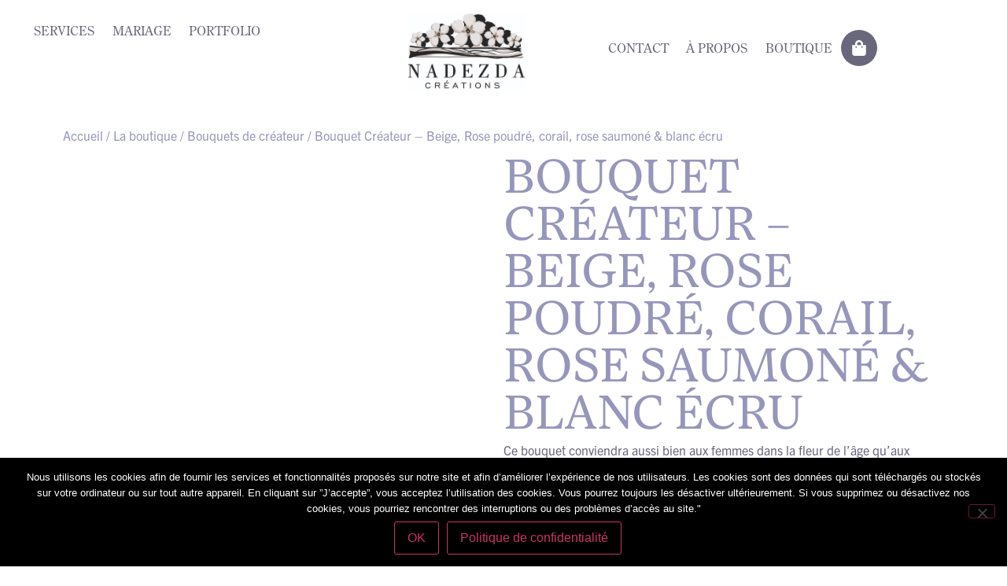

--- FILE ---
content_type: text/html; charset=UTF-8
request_url: https://www.fleurs-creation.com/produit/bouquet-createur-beige-rose-poudre-corail-rose-saumone-blanc-ecru/
body_size: 33001
content:
<!doctype html>
<html lang="fr-FR">
<head>
	<meta charset="UTF-8">
	<meta name="viewport" content="width=device-width, initial-scale=1">
	<link rel="profile" href="https://gmpg.org/xfn/11">
	<link rel="dns-prefetch" href="//tracker.wpserveur.net"><meta name='robots' content='index, follow, max-image-preview:large, max-snippet:-1, max-video-preview:-1' />

	<!-- This site is optimized with the Yoast SEO plugin v26.7 - https://yoast.com/wordpress/plugins/seo/ -->
	<title>Bouquet Créateur - Beige, Rose poudré, corail, rose saumoné &amp; blanc écru - Fleurs créations</title>
	<link rel="canonical" href="https://www.fleurs-creation.com/produit/bouquet-createur-beige-rose-poudre-corail-rose-saumone-blanc-ecru/" />
	<meta property="og:locale" content="fr_FR" />
	<meta property="og:type" content="article" />
	<meta property="og:title" content="Bouquet Créateur - Beige, Rose poudré, corail, rose saumoné &amp; blanc écru - Fleurs créations" />
	<meta property="og:description" content="Ce bouquet conviendra aussi bien aux femmes dans la fleur de l&#039;âge qu&#039;aux jeunes femmes. Les couleurs pastels avec quelques touches de corail rapportent au bouquet des notes de fraicheur en gardant un esprit assez sobre et doux.  Les bouquets de créateur sont uniques, je ne réalise pas deux œuvres identiques. Je le confectionne à partir de fleurs fraîches, saisonnières… je me réserve le droit de déterminer la composition finale du bouquet selon vos souhaits en termes d&#039;humeur, de forme et de palette de couleurs sélectionnée. Je vous contacterai pour discuter des détails." />
	<meta property="og:url" content="https://www.fleurs-creation.com/produit/bouquet-createur-beige-rose-poudre-corail-rose-saumone-blanc-ecru/" />
	<meta property="og:site_name" content="Fleurs créations" />
	<meta property="article:modified_time" content="2023-04-12T07:56:22+00:00" />
	<meta property="og:image" content="https://www.fleurs-creation.com/wp-content/uploads/2023/04/Beige-Rose-poudre-corail-rose-saumone-blanc-ecru.jpg" />
	<meta property="og:image:width" content="1100" />
	<meta property="og:image:height" content="1100" />
	<meta property="og:image:type" content="image/jpeg" />
	<meta name="twitter:card" content="summary_large_image" />
	<script type="application/ld+json" class="yoast-schema-graph">{"@context":"https://schema.org","@graph":[{"@type":"WebPage","@id":"https://www.fleurs-creation.com/produit/bouquet-createur-beige-rose-poudre-corail-rose-saumone-blanc-ecru/","url":"https://www.fleurs-creation.com/produit/bouquet-createur-beige-rose-poudre-corail-rose-saumone-blanc-ecru/","name":"Bouquet Créateur - Beige, Rose poudré, corail, rose saumoné & blanc écru - Fleurs créations","isPartOf":{"@id":"https://www.fleurs-creation.com/#website"},"primaryImageOfPage":{"@id":"https://www.fleurs-creation.com/produit/bouquet-createur-beige-rose-poudre-corail-rose-saumone-blanc-ecru/#primaryimage"},"image":{"@id":"https://www.fleurs-creation.com/produit/bouquet-createur-beige-rose-poudre-corail-rose-saumone-blanc-ecru/#primaryimage"},"thumbnailUrl":"https://www.fleurs-creation.com/wp-content/uploads/2023/04/Beige-Rose-poudre-corail-rose-saumone-blanc-ecru.jpg","datePublished":"2020-02-10T17:14:01+00:00","dateModified":"2023-04-12T07:56:22+00:00","breadcrumb":{"@id":"https://www.fleurs-creation.com/produit/bouquet-createur-beige-rose-poudre-corail-rose-saumone-blanc-ecru/#breadcrumb"},"inLanguage":"fr-FR","potentialAction":[{"@type":"ReadAction","target":["https://www.fleurs-creation.com/produit/bouquet-createur-beige-rose-poudre-corail-rose-saumone-blanc-ecru/"]}]},{"@type":"ImageObject","inLanguage":"fr-FR","@id":"https://www.fleurs-creation.com/produit/bouquet-createur-beige-rose-poudre-corail-rose-saumone-blanc-ecru/#primaryimage","url":"https://www.fleurs-creation.com/wp-content/uploads/2023/04/Beige-Rose-poudre-corail-rose-saumone-blanc-ecru.jpg","contentUrl":"https://www.fleurs-creation.com/wp-content/uploads/2023/04/Beige-Rose-poudre-corail-rose-saumone-blanc-ecru.jpg","width":1100,"height":1100,"caption":"Beige, Rose poudré, corail, rose saumoné & blanc écru"},{"@type":"BreadcrumbList","@id":"https://www.fleurs-creation.com/produit/bouquet-createur-beige-rose-poudre-corail-rose-saumone-blanc-ecru/#breadcrumb","itemListElement":[{"@type":"ListItem","position":1,"name":"Home","item":"https://www.fleurs-creation.com/"},{"@type":"ListItem","position":2,"name":"Boutique","item":"https://www.fleurs-creation.com/boutique/"},{"@type":"ListItem","position":3,"name":"Bouquet Créateur &#8211; Beige, Rose poudré, corail, rose saumoné &#038; blanc écru"}]},{"@type":"WebSite","@id":"https://www.fleurs-creation.com/#website","url":"https://www.fleurs-creation.com/","name":"Fleurs créations","description":"Compositions florales pour particuliers et professionnels","publisher":{"@id":"https://www.fleurs-creation.com/#organization"},"potentialAction":[{"@type":"SearchAction","target":{"@type":"EntryPoint","urlTemplate":"https://www.fleurs-creation.com/?s={search_term_string}"},"query-input":{"@type":"PropertyValueSpecification","valueRequired":true,"valueName":"search_term_string"}}],"inLanguage":"fr-FR"},{"@type":"Organization","@id":"https://www.fleurs-creation.com/#organization","name":"Fleurs créations","url":"https://www.fleurs-creation.com/","logo":{"@type":"ImageObject","inLanguage":"fr-FR","@id":"https://www.fleurs-creation.com/#/schema/logo/image/","url":"https://www.fleurs-creation.com/wp-content/uploads/2023/03/Logo-01.svg","contentUrl":"https://www.fleurs-creation.com/wp-content/uploads/2023/03/Logo-01.svg","caption":"Fleurs créations"},"image":{"@id":"https://www.fleurs-creation.com/#/schema/logo/image/"},"sameAs":["https://www.instagram.com/nadezdacreation31/"]}]}</script>
	<!-- / Yoast SEO plugin. -->


<link rel='dns-prefetch' href='//www.fleurs-creation.com' />
<link rel='dns-prefetch' href='//ajax.googleapis.com' />
<link rel="alternate" title="oEmbed (JSON)" type="application/json+oembed" href="https://www.fleurs-creation.com/wp-json/oembed/1.0/embed?url=https%3A%2F%2Fwww.fleurs-creation.com%2Fproduit%2Fbouquet-createur-beige-rose-poudre-corail-rose-saumone-blanc-ecru%2F" />
<link rel="alternate" title="oEmbed (XML)" type="text/xml+oembed" href="https://www.fleurs-creation.com/wp-json/oembed/1.0/embed?url=https%3A%2F%2Fwww.fleurs-creation.com%2Fproduit%2Fbouquet-createur-beige-rose-poudre-corail-rose-saumone-blanc-ecru%2F&#038;format=xml" />
		<style>
			.lazyload,
			.lazyloading {
				max-width: 100%;
			}
		</style>
		<link rel="stylesheet" type="text/css" href="https://use.typekit.net/tfg2asz.css"><link rel='stylesheet' id='elementor-frontend-css' href='https://www.fleurs-creation.com/wp-content/uploads/elementor/css/custom-frontend.min.css' media='all' />
<style id='elementor-frontend-inline-css'>
.elementor-kit-1173{--e-global-color-primary:#9696BC;--e-global-color-secondary:#FFFFFF;--e-global-color-text:#68677B;--e-global-color-accent:#9696BC;--e-global-color-9d03145:#F9F9FF;--e-global-color-845f25f:#F1F1FB;--e-global-color-51c3448:#DADEE5;--e-global-color-8cdd522:#C7C7DB;--e-global-color-ca15a0a:#A04D4D;--e-global-color-dbc442f:#516C45;--e-global-color-1e1f01a:#FCFAF7;--e-global-color-5cc7647:#F8F8F8;--e-global-color-05a97c8:#FFF6FD;--e-global-color-255c0af:#F8F8F8;--e-global-color-6be5609:#F7F2FF;--e-global-color-c690131:#FFF5F3;--e-global-color-16cd528:#F4F9FF;--e-global-color-944d042:#FFF1BF;--e-global-color-b7b03a6:#C2F7FF;--e-global-typography-primary-font-family:"loretta-variable";--e-global-typography-primary-font-size:3.8rem;--e-global-typography-primary-font-weight:500;--e-global-typography-primary-text-transform:uppercase;--e-global-typography-secondary-font-family:"trade-gothic-next";--e-global-typography-secondary-font-size:3rem;--e-global-typography-secondary-font-weight:400;--e-global-typography-secondary-text-transform:uppercase;--e-global-typography-text-font-family:"trade-gothic-next";--e-global-typography-text-font-size:1rem;--e-global-typography-text-font-weight:400;--e-global-typography-accent-font-family:"trade-gothic-next";--e-global-typography-accent-font-size:1rem;--e-global-typography-accent-font-weight:700;--e-global-typography-b1bb18a-font-family:"trade-gothic-next";--e-global-typography-b1bb18a-font-size:3.8rem;--e-global-typography-b1bb18a-font-weight:400;--e-global-typography-b1bb18a-text-transform:uppercase;--e-global-typography-a46cbc7-font-family:"trade-gothic-next";--e-global-typography-a46cbc7-font-size:3rem;--e-global-typography-a46cbc7-font-weight:400;--e-global-typography-a46cbc7-text-transform:uppercase;--e-global-typography-0697b02-font-family:"trade-gothic-next";--e-global-typography-0697b02-font-size:2.1rem;--e-global-typography-0697b02-font-weight:400;--e-global-typography-0697b02-text-transform:uppercase;--e-global-typography-573a15e-font-family:"trade-gothic-next";--e-global-typography-573a15e-font-size:1.5rem;--e-global-typography-573a15e-font-weight:400;--e-global-typography-573a15e-text-transform:uppercase;--e-global-typography-34191ac-font-family:"trade-gothic-next";--e-global-typography-34191ac-font-size:1.25rem;--e-global-typography-34191ac-font-weight:400;--e-global-typography-34191ac-text-transform:uppercase;--e-global-typography-98daedf-font-family:"trade-gothic-next";--e-global-typography-98daedf-font-size:1rem;--e-global-typography-98daedf-font-weight:400;--e-global-typography-98daedf-text-transform:uppercase;--e-global-typography-27f8d75-font-family:"alkaline";background-color:var( --e-global-color-secondary );}body.e-wc-error-notice .woocommerce-error, body.e-wc-error-notice .wc-block-components-notice-banner.is-error{background-color:var( --e-global-color-ca15a0a );border-style:none;}body.e-wc-message-notice .woocommerce-message, body.e-wc-message-notice .wc-block-components-notice-banner.is-success{background-color:var( --e-global-color-dbc442f );border-style:none;}body.e-wc-message-notice .woocommerce-message .button:hover, body.e-wc-message-notice .wc-block-components-notice-banner.is-success .button:hover{background-color:var( --e-global-color-accent );background-image:var( --e-global-color-accent );}body.e-wc-info-notice .woocommerce-info, body.e-wc-info-notice .wc-block-components-notice-banner.is-info{background-color:#3B6B95;}body.e-wc-info-notice .woocommerce-info .button:hover, body.e-wc-info-notice .wc-block-components-notice-banner.is-info .button:hover, body.e-wc-info-notice .e-my-account-tab:not(.e-my-account-tab__dashboard--custom) .woocommerce .woocommerce-info .woocommerce-Button:hover, body.e-wc-info-notice .e-my-account-tab:not(.e-my-account-tab__dashboard--custom) .woocommerce .wc-block-components-notice-banner.is-info .woocommerce-Button:hover{background-color:var( --e-global-color-accent );background-image:var( --e-global-color-accent );}.elementor-section.elementor-section-boxed > .elementor-container{max-width:1800px;}.e-con{--container-max-width:1800px;}.elementor-widget:not(:last-child){margin-block-end:0px;}.elementor-element{--widgets-spacing:0px 0px;--widgets-spacing-row:0px;--widgets-spacing-column:0px;}{}h1.entry-title{display:var(--page-title-display);}.e-wc-error-notice .woocommerce-error, .e-wc-error-notice .wc-block-components-notice-banner.is-error{--error-message-text-color:var( --e-global-color-secondary );font-family:var( --e-global-typography-accent-font-family ), Sans-serif;font-size:var( --e-global-typography-accent-font-size );font-weight:var( --e-global-typography-accent-font-weight );--error-message-icon-color:var( --e-global-color-accent );--error-message-normal-links-color:var( --e-global-color-secondary );--error-message-hover-links-color:var( --e-global-color-accent );--error-box-border-radius:5px 5px 5px 5px;}body.e-wc-error-notice .woocommerce-error a.wc-backward, body.e-wc-error-notice .wc-block-components-notice-banner.is-error a.wc-backward{font-family:var( --e-global-typography-accent-font-family ), Sans-serif;font-size:var( --e-global-typography-accent-font-size );font-weight:var( --e-global-typography-accent-font-weight );}.e-wc-message-notice .woocommerce-message, .e-wc-message-notice .wc-block-components-notice-banner.is-success{--message-message-text-color:var( --e-global-color-secondary );font-family:var( --e-global-typography-accent-font-family ), Sans-serif;font-size:var( --e-global-typography-accent-font-size );font-weight:var( --e-global-typography-accent-font-weight );--message-message-icon-color:var( --e-global-color-accent );--message-box-border-radius:5px 5px 5px 5px;--message-buttons-normal-text-color:var( --e-global-color-accent );--message-buttons-hover-text-color:var( --e-global-color-secondary );--message-buttons-hover-border-color:var( --e-global-color-accent );--message-border-color:var( --e-global-color-accent );--message-buttons-border-radius:5px 5px 5px 5px;}body.e-wc-message-notice .woocommerce-message .restore-item, body.e-wc-message-notice .wc-block-components-notice-banner.is-success .restore-item, body.e-wc-message-notice .woocommerce-message a:not([class]), body.e-wc-message-notice .wc-block-components-notice-banner.is-success a:not([class]){font-family:var( --e-global-typography-accent-font-family ), Sans-serif;font-size:var( --e-global-typography-accent-font-size );font-weight:var( --e-global-typography-accent-font-weight );}.e-wc-message-notice .woocommerce-message .restore-item, .e-wc-message-notice .wc-block-components-notice-banner.is-success .restore-item, .e-wc-message-notice .woocommerce-message a:not([class]), .e-wc-message-notice .wc-block-components-notice-banner.is-success a:not([class]){--notice-message-normal-links-color:var( --e-global-color-secondary );}.e-wc-message-notice .woocommerce-message .restore-item:hover, .e-wc-message-notice .wc-block-components-notice-banner.is-success .restore-item:hover, .e-wc-message-notice .woocommerce-message a:not([class]):hover, .e-wc-message-notice .wc-block-components-notice-banner.is-success a:not([class]):hover{--notice-message-hover-links-color:var( --e-global-color-accent );}body.e-wc-message-notice .woocommerce-message .button, body.e-wc-message-notice .wc-block-components-notice-banner.is-success .button{font-family:var( --e-global-typography-accent-font-family ), Sans-serif;font-size:var( --e-global-typography-accent-font-size );font-weight:var( --e-global-typography-accent-font-weight );}.e-wc-info-notice .woocommerce-info, .e-wc-info-notice .wc-block-components-notice-banner.is-info{--info-message-text-color:var( --e-global-color-secondary );font-family:var( --e-global-typography-accent-font-family ), Sans-serif;font-size:var( --e-global-typography-accent-font-size );font-weight:var( --e-global-typography-accent-font-weight );--info-message-icon-color:var( --e-global-color-accent );--info-box-border-radius:5px 5px 5px 5px;--info-buttons-normal-text-color:var( --e-global-color-accent );--info-buttons-hover-text-color:var( --e-global-color-secondary );--info-buttons-hover-border-color:var( --e-global-color-accent );--info-border-type:solid;--info-border-color:var( --e-global-color-accent );--info-buttons-border-radius:5px 5px 5px 5px;}body.e-wc-info-notice .woocommerce-info .button, body.e-wc-info-notice .wc-block-components-notice-banner.is-info .button{font-family:var( --e-global-typography-accent-font-family ), Sans-serif;font-size:var( --e-global-typography-accent-font-size );font-weight:var( --e-global-typography-accent-font-weight );}@media(max-width:1440px){.elementor-section.elementor-section-boxed > .elementor-container{max-width:1440px;}.e-con{--container-max-width:1440px;}.e-wc-error-notice .woocommerce-error, .e-wc-error-notice .wc-block-components-notice-banner.is-error{font-size:var( --e-global-typography-accent-font-size );}body.e-wc-error-notice .woocommerce-error a.wc-backward, body.e-wc-error-notice .wc-block-components-notice-banner.is-error a.wc-backward{font-size:var( --e-global-typography-accent-font-size );}.e-wc-message-notice .woocommerce-message, .e-wc-message-notice .wc-block-components-notice-banner.is-success{font-size:var( --e-global-typography-accent-font-size );}body.e-wc-message-notice .woocommerce-message .restore-item, body.e-wc-message-notice .wc-block-components-notice-banner.is-success .restore-item, body.e-wc-message-notice .woocommerce-message a:not([class]), body.e-wc-message-notice .wc-block-components-notice-banner.is-success a:not([class]){font-size:var( --e-global-typography-accent-font-size );}body.e-wc-message-notice .woocommerce-message .button, body.e-wc-message-notice .wc-block-components-notice-banner.is-success .button{font-size:var( --e-global-typography-accent-font-size );}.e-wc-info-notice .woocommerce-info, .e-wc-info-notice .wc-block-components-notice-banner.is-info{font-size:var( --e-global-typography-accent-font-size );}body.e-wc-info-notice .woocommerce-info .button, body.e-wc-info-notice .wc-block-components-notice-banner.is-info .button{font-size:var( --e-global-typography-accent-font-size );}}@media(max-width:1024px){.elementor-section.elementor-section-boxed > .elementor-container{max-width:1024px;}.e-con{--container-max-width:1024px;}.e-wc-error-notice .woocommerce-error, .e-wc-error-notice .wc-block-components-notice-banner.is-error{font-size:var( --e-global-typography-accent-font-size );}body.e-wc-error-notice .woocommerce-error a.wc-backward, body.e-wc-error-notice .wc-block-components-notice-banner.is-error a.wc-backward{font-size:var( --e-global-typography-accent-font-size );}.e-wc-message-notice .woocommerce-message, .e-wc-message-notice .wc-block-components-notice-banner.is-success{font-size:var( --e-global-typography-accent-font-size );}body.e-wc-message-notice .woocommerce-message .restore-item, body.e-wc-message-notice .wc-block-components-notice-banner.is-success .restore-item, body.e-wc-message-notice .woocommerce-message a:not([class]), body.e-wc-message-notice .wc-block-components-notice-banner.is-success a:not([class]){font-size:var( --e-global-typography-accent-font-size );}body.e-wc-message-notice .woocommerce-message .button, body.e-wc-message-notice .wc-block-components-notice-banner.is-success .button{font-size:var( --e-global-typography-accent-font-size );}.e-wc-info-notice .woocommerce-info, .e-wc-info-notice .wc-block-components-notice-banner.is-info{font-size:var( --e-global-typography-accent-font-size );}body.e-wc-info-notice .woocommerce-info .button, body.e-wc-info-notice .wc-block-components-notice-banner.is-info .button{font-size:var( --e-global-typography-accent-font-size );}}@media(max-width:480px){.elementor-section.elementor-section-boxed > .elementor-container{max-width:480px;}.e-con{--container-max-width:480px;}.e-wc-error-notice .woocommerce-error, .e-wc-error-notice .wc-block-components-notice-banner.is-error{font-size:var( --e-global-typography-accent-font-size );}body.e-wc-error-notice .woocommerce-error a.wc-backward, body.e-wc-error-notice .wc-block-components-notice-banner.is-error a.wc-backward{font-size:var( --e-global-typography-accent-font-size );}.e-wc-message-notice .woocommerce-message, .e-wc-message-notice .wc-block-components-notice-banner.is-success{font-size:var( --e-global-typography-accent-font-size );}body.e-wc-message-notice .woocommerce-message .restore-item, body.e-wc-message-notice .wc-block-components-notice-banner.is-success .restore-item, body.e-wc-message-notice .woocommerce-message a:not([class]), body.e-wc-message-notice .wc-block-components-notice-banner.is-success a:not([class]){font-size:var( --e-global-typography-accent-font-size );}body.e-wc-message-notice .woocommerce-message .button, body.e-wc-message-notice .wc-block-components-notice-banner.is-success .button{font-size:var( --e-global-typography-accent-font-size );}.e-wc-info-notice .woocommerce-info, .e-wc-info-notice .wc-block-components-notice-banner.is-info{font-size:var( --e-global-typography-accent-font-size );}body.e-wc-info-notice .woocommerce-info .button, body.e-wc-info-notice .wc-block-components-notice-banner.is-info .button{font-size:var( --e-global-typography-accent-font-size );}}/* Start custom CSS */a:where(:hover, :focus-visible) {
  background-size: 100% var(--bg-h);
  background-position-x: left;
}

.underline {
  padding-bottom: 2px;
  --bg-h: 2px;
}

.woocommerce div.product p.price, .woocommerce div.product span.price
{color:#9696BC!important;}


.xcp-btn {
    display: none!important;
}

.woocommerce a.added_to_cart {
    display: none;
}

@media only screen and (max-width: 480px) {
  .elementor-widget-flip-box .elementor-flip-box__front .elementor-flip-box__layer__title {
    font-size: 2.5rem !important;
  }
}/* End custom CSS */
.elementor-2410 .elementor-element.elementor-element-234b0d0{--display:flex;--position:fixed;--min-height:0px;--flex-direction:row;--container-widget-width:initial;--container-widget-height:100%;--container-widget-flex-grow:1;--container-widget-align-self:stretch;--flex-wrap-mobile:wrap;--justify-content:center;--gap:0px 0px;--row-gap:0px;--column-gap:0px;--flex-wrap:nowrap;--border-radius:0px 0px 50px 50px;--margin-top:0rem;--margin-bottom:0rem;--margin-left:0rem;--margin-right:0rem;--padding-top:0rem;--padding-bottom:0rem;--padding-left:0rem;--padding-right:0rem;top:0px;--z-index:999;}body:not(.rtl) .elementor-2410 .elementor-element.elementor-element-234b0d0{left:0px;}body.rtl .elementor-2410 .elementor-element.elementor-element-234b0d0{right:0px;}.elementor-2410 .elementor-element.elementor-element-05fc00b{--display:flex;--flex-direction:row;--container-widget-width:calc( ( 1 - var( --container-widget-flex-grow ) ) * 100% );--container-widget-height:100%;--container-widget-flex-grow:1;--container-widget-align-self:stretch;--flex-wrap-mobile:wrap;--justify-content:space-between;--align-items:center;--gap:0px 0px;--row-gap:0px;--column-gap:0px;--overlay-opacity:0.5;border-style:solid;--border-style:solid;border-width:0px 0px 0px 0px;--border-top-width:0px;--border-right-width:0px;--border-bottom-width:0px;--border-left-width:0px;border-color:#8082AD;--border-color:#8082AD;--border-radius:0px 0px 16px 16px;--margin-top:0rem;--margin-bottom:0rem;--margin-left:0rem;--margin-right:0rem;--padding-top:1rem;--padding-bottom:1rem;--padding-left:5rem;--padding-right:5rem;}.elementor-2410 .elementor-element.elementor-element-05fc00b:not(.elementor-motion-effects-element-type-background), .elementor-2410 .elementor-element.elementor-element-05fc00b > .elementor-motion-effects-container > .elementor-motion-effects-layer{background-color:var( --e-global-color-secondary );}.elementor-2410 .elementor-element.elementor-element-05fc00b::before, .elementor-2410 .elementor-element.elementor-element-05fc00b > .elementor-background-video-container::before, .elementor-2410 .elementor-element.elementor-element-05fc00b > .e-con-inner > .elementor-background-video-container::before, .elementor-2410 .elementor-element.elementor-element-05fc00b > .elementor-background-slideshow::before, .elementor-2410 .elementor-element.elementor-element-05fc00b > .e-con-inner > .elementor-background-slideshow::before, .elementor-2410 .elementor-element.elementor-element-05fc00b > .elementor-motion-effects-container > .elementor-motion-effects-layer::before{--background-overlay:'';}.elementor-2410 .elementor-element.elementor-element-05fc00b.e-con{--align-self:center;}.elementor-2410 .elementor-element.elementor-element-a8fd171{--display:flex;--flex-direction:row;--container-widget-width:calc( ( 1 - var( --container-widget-flex-grow ) ) * 100% );--container-widget-height:100%;--container-widget-flex-grow:1;--container-widget-align-self:stretch;--flex-wrap-mobile:wrap;--justify-content:flex-start;--align-items:center;--padding-top:0px;--padding-bottom:0px;--padding-left:0px;--padding-right:0px;}.elementor-widget-nav-menu .elementor-nav-menu .elementor-item{font-family:var( --e-global-typography-primary-font-family ), Sans-serif;font-size:var( --e-global-typography-primary-font-size );font-weight:var( --e-global-typography-primary-font-weight );text-transform:var( --e-global-typography-primary-text-transform );}.elementor-widget-nav-menu .elementor-nav-menu--main .elementor-item{color:var( --e-global-color-text );fill:var( --e-global-color-text );}.elementor-widget-nav-menu .elementor-nav-menu--main .elementor-item:hover,
					.elementor-widget-nav-menu .elementor-nav-menu--main .elementor-item.elementor-item-active,
					.elementor-widget-nav-menu .elementor-nav-menu--main .elementor-item.highlighted,
					.elementor-widget-nav-menu .elementor-nav-menu--main .elementor-item:focus{color:var( --e-global-color-accent );fill:var( --e-global-color-accent );}.elementor-widget-nav-menu .elementor-nav-menu--main:not(.e--pointer-framed) .elementor-item:before,
					.elementor-widget-nav-menu .elementor-nav-menu--main:not(.e--pointer-framed) .elementor-item:after{background-color:var( --e-global-color-accent );}.elementor-widget-nav-menu .e--pointer-framed .elementor-item:before,
					.elementor-widget-nav-menu .e--pointer-framed .elementor-item:after{border-color:var( --e-global-color-accent );}.elementor-widget-nav-menu{--e-nav-menu-divider-color:var( --e-global-color-text );}.elementor-widget-nav-menu .elementor-nav-menu--dropdown .elementor-item, .elementor-widget-nav-menu .elementor-nav-menu--dropdown  .elementor-sub-item{font-family:var( --e-global-typography-accent-font-family ), Sans-serif;font-size:var( --e-global-typography-accent-font-size );font-weight:var( --e-global-typography-accent-font-weight );}.elementor-2410 .elementor-element.elementor-element-16d1e73{width:auto;max-width:auto;}.elementor-2410 .elementor-element.elementor-element-16d1e73 > .elementor-widget-container{padding:0rem 0rem 0rem 0rem;border-style:none;}.elementor-2410 .elementor-element.elementor-element-16d1e73.elementor-element{--align-self:stretch;}.elementor-2410 .elementor-element.elementor-element-16d1e73 .elementor-menu-toggle{margin-left:auto;background-color:#FFFFFF;}.elementor-2410 .elementor-element.elementor-element-16d1e73 .elementor-nav-menu .elementor-item{font-family:"century-old-style-std", Sans-serif;font-size:1rem;font-weight:700;}.elementor-2410 .elementor-element.elementor-element-16d1e73 .elementor-nav-menu--main .elementor-item:hover,
					.elementor-2410 .elementor-element.elementor-element-16d1e73 .elementor-nav-menu--main .elementor-item.elementor-item-active,
					.elementor-2410 .elementor-element.elementor-element-16d1e73 .elementor-nav-menu--main .elementor-item.highlighted,
					.elementor-2410 .elementor-element.elementor-element-16d1e73 .elementor-nav-menu--main .elementor-item:focus{color:var( --e-global-color-primary );fill:var( --e-global-color-primary );}.elementor-2410 .elementor-element.elementor-element-16d1e73 .elementor-nav-menu--main:not(.e--pointer-framed) .elementor-item:before,
					.elementor-2410 .elementor-element.elementor-element-16d1e73 .elementor-nav-menu--main:not(.e--pointer-framed) .elementor-item:after{background-color:var( --e-global-color-accent );}.elementor-2410 .elementor-element.elementor-element-16d1e73 .e--pointer-framed .elementor-item:before,
					.elementor-2410 .elementor-element.elementor-element-16d1e73 .e--pointer-framed .elementor-item:after{border-color:var( --e-global-color-accent );}.elementor-2410 .elementor-element.elementor-element-16d1e73 .elementor-nav-menu--main .elementor-item.elementor-item-active{color:var( --e-global-color-accent );}.elementor-2410 .elementor-element.elementor-element-16d1e73 .elementor-nav-menu--main:not(.e--pointer-framed) .elementor-item.elementor-item-active:before,
					.elementor-2410 .elementor-element.elementor-element-16d1e73 .elementor-nav-menu--main:not(.e--pointer-framed) .elementor-item.elementor-item-active:after{background-color:var( --e-global-color-accent );}.elementor-2410 .elementor-element.elementor-element-16d1e73 .e--pointer-framed .elementor-item.elementor-item-active:before,
					.elementor-2410 .elementor-element.elementor-element-16d1e73 .e--pointer-framed .elementor-item.elementor-item-active:after{border-color:var( --e-global-color-accent );}.elementor-2410 .elementor-element.elementor-element-16d1e73 .e--pointer-framed .elementor-item:before{border-width:2px;}.elementor-2410 .elementor-element.elementor-element-16d1e73 .e--pointer-framed.e--animation-draw .elementor-item:before{border-width:0 0 2px 2px;}.elementor-2410 .elementor-element.elementor-element-16d1e73 .e--pointer-framed.e--animation-draw .elementor-item:after{border-width:2px 2px 0 0;}.elementor-2410 .elementor-element.elementor-element-16d1e73 .e--pointer-framed.e--animation-corners .elementor-item:before{border-width:2px 0 0 2px;}.elementor-2410 .elementor-element.elementor-element-16d1e73 .e--pointer-framed.e--animation-corners .elementor-item:after{border-width:0 2px 2px 0;}.elementor-2410 .elementor-element.elementor-element-16d1e73 .e--pointer-underline .elementor-item:after,
					 .elementor-2410 .elementor-element.elementor-element-16d1e73 .e--pointer-overline .elementor-item:before,
					 .elementor-2410 .elementor-element.elementor-element-16d1e73 .e--pointer-double-line .elementor-item:before,
					 .elementor-2410 .elementor-element.elementor-element-16d1e73 .e--pointer-double-line .elementor-item:after{height:2px;}.elementor-2410 .elementor-element.elementor-element-16d1e73 .elementor-nav-menu--main .elementor-item{padding-left:1rem;padding-right:1rem;}.elementor-2410 .elementor-element.elementor-element-16d1e73 .elementor-nav-menu--dropdown a, .elementor-2410 .elementor-element.elementor-element-16d1e73 .elementor-menu-toggle{color:var( --e-global-color-primary );fill:var( --e-global-color-primary );}.elementor-2410 .elementor-element.elementor-element-16d1e73 .elementor-nav-menu--dropdown li:not(:last-child){border-style:none;}.elementor-2410 .elementor-element.elementor-element-16d1e73 div.elementor-menu-toggle{color:var( --e-global-color-primary );}.elementor-2410 .elementor-element.elementor-element-16d1e73 div.elementor-menu-toggle svg{fill:var( --e-global-color-primary );}.elementor-2410 .elementor-element.elementor-element-5c76623{width:auto;max-width:auto;}.elementor-2410 .elementor-element.elementor-element-5c76623 > .elementor-widget-container{padding:0rem 0rem 0rem 0rem;border-style:none;}.elementor-2410 .elementor-element.elementor-element-5c76623.elementor-element{--align-self:stretch;}.elementor-2410 .elementor-element.elementor-element-5c76623 .elementor-nav-menu .elementor-item{font-family:var( --e-global-typography-accent-font-family ), Sans-serif;font-size:var( --e-global-typography-accent-font-size );font-weight:var( --e-global-typography-accent-font-weight );}.elementor-2410 .elementor-element.elementor-element-5c76623 .elementor-nav-menu--main .elementor-item{color:var( --e-global-color-text );fill:var( --e-global-color-text );padding-left:1rem;padding-right:1rem;}.elementor-2410 .elementor-element.elementor-element-5c76623 .elementor-nav-menu--main .elementor-item:hover,
					.elementor-2410 .elementor-element.elementor-element-5c76623 .elementor-nav-menu--main .elementor-item.elementor-item-active,
					.elementor-2410 .elementor-element.elementor-element-5c76623 .elementor-nav-menu--main .elementor-item.highlighted,
					.elementor-2410 .elementor-element.elementor-element-5c76623 .elementor-nav-menu--main .elementor-item:focus{color:var( --e-global-color-8cdd522 );fill:var( --e-global-color-8cdd522 );}.elementor-2410 .elementor-element.elementor-element-5c76623 .elementor-nav-menu--main:not(.e--pointer-framed) .elementor-item:before,
					.elementor-2410 .elementor-element.elementor-element-5c76623 .elementor-nav-menu--main:not(.e--pointer-framed) .elementor-item:after{background-color:var( --e-global-color-accent );}.elementor-2410 .elementor-element.elementor-element-5c76623 .e--pointer-framed .elementor-item:before,
					.elementor-2410 .elementor-element.elementor-element-5c76623 .e--pointer-framed .elementor-item:after{border-color:var( --e-global-color-accent );}.elementor-2410 .elementor-element.elementor-element-5c76623 .elementor-nav-menu--main .elementor-item.elementor-item-active{color:var( --e-global-color-accent );}.elementor-2410 .elementor-element.elementor-element-5c76623 .elementor-nav-menu--main:not(.e--pointer-framed) .elementor-item.elementor-item-active:before,
					.elementor-2410 .elementor-element.elementor-element-5c76623 .elementor-nav-menu--main:not(.e--pointer-framed) .elementor-item.elementor-item-active:after{background-color:var( --e-global-color-accent );}.elementor-2410 .elementor-element.elementor-element-5c76623 .e--pointer-framed .elementor-item.elementor-item-active:before,
					.elementor-2410 .elementor-element.elementor-element-5c76623 .e--pointer-framed .elementor-item.elementor-item-active:after{border-color:var( --e-global-color-accent );}.elementor-2410 .elementor-element.elementor-element-5c76623 .elementor-nav-menu--dropdown a, .elementor-2410 .elementor-element.elementor-element-5c76623 .elementor-menu-toggle{color:var( --e-global-color-text );fill:var( --e-global-color-text );}.elementor-2410 .elementor-element.elementor-element-5c76623 .elementor-nav-menu--dropdown a:hover,
					.elementor-2410 .elementor-element.elementor-element-5c76623 .elementor-nav-menu--dropdown a:focus,
					.elementor-2410 .elementor-element.elementor-element-5c76623 .elementor-nav-menu--dropdown a.elementor-item-active,
					.elementor-2410 .elementor-element.elementor-element-5c76623 .elementor-nav-menu--dropdown a.highlighted,
					.elementor-2410 .elementor-element.elementor-element-5c76623 .elementor-menu-toggle:hover,
					.elementor-2410 .elementor-element.elementor-element-5c76623 .elementor-menu-toggle:focus{color:var( --e-global-color-secondary );}.elementor-2410 .elementor-element.elementor-element-5c76623 .elementor-nav-menu--dropdown a:hover,
					.elementor-2410 .elementor-element.elementor-element-5c76623 .elementor-nav-menu--dropdown a:focus,
					.elementor-2410 .elementor-element.elementor-element-5c76623 .elementor-nav-menu--dropdown a.elementor-item-active,
					.elementor-2410 .elementor-element.elementor-element-5c76623 .elementor-nav-menu--dropdown a.highlighted{background-color:var( --e-global-color-primary );}.elementor-2410 .elementor-element.elementor-element-5c76623 .elementor-nav-menu--dropdown a.elementor-item-active{color:var( --e-global-color-secondary );background-color:var( --e-global-color-accent );}.elementor-2410 .elementor-element.elementor-element-5c76623 .elementor-nav-menu--dropdown .elementor-item, .elementor-2410 .elementor-element.elementor-element-5c76623 .elementor-nav-menu--dropdown  .elementor-sub-item{font-family:"trade-gothic-next", Sans-serif;font-size:1rem;font-weight:700;}.elementor-2410 .elementor-element.elementor-element-5c76623 .elementor-nav-menu--dropdown li:not(:last-child){border-style:none;}.elementor-2410 .elementor-element.elementor-element-5c76623 div.elementor-menu-toggle{color:var( --e-global-color-text );}.elementor-2410 .elementor-element.elementor-element-5c76623 div.elementor-menu-toggle svg{fill:var( --e-global-color-text );}.elementor-2410 .elementor-element.elementor-element-5c76623 .elementor-menu-toggle{background-color:#FFFFFF;}.elementor-2410 .elementor-element.elementor-element-5c76623 div.elementor-menu-toggle:hover, .elementor-2410 .elementor-element.elementor-element-5c76623 div.elementor-menu-toggle:focus{color:var( --e-global-color-primary );}.elementor-2410 .elementor-element.elementor-element-5c76623 div.elementor-menu-toggle:hover svg, .elementor-2410 .elementor-element.elementor-element-5c76623 div.elementor-menu-toggle:focus svg{fill:var( --e-global-color-primary );}.elementor-2410 .elementor-element.elementor-element-6416c65{--display:flex;--flex-direction:row;--container-widget-width:calc( ( 1 - var( --container-widget-flex-grow ) ) * 100% );--container-widget-height:100%;--container-widget-flex-grow:1;--container-widget-align-self:stretch;--flex-wrap-mobile:wrap;--justify-content:center;--align-items:center;--gap:0px 0px;--row-gap:0px;--column-gap:0px;--margin-top:0px;--margin-bottom:0px;--margin-left:0px;--margin-right:0px;--padding-top:0rem;--padding-bottom:0rem;--padding-left:0rem;--padding-right:0rem;}.elementor-widget-image .widget-image-caption{color:var( --e-global-color-text );font-family:var( --e-global-typography-text-font-family ), Sans-serif;font-size:var( --e-global-typography-text-font-size );font-weight:var( --e-global-typography-text-font-weight );}.elementor-2410 .elementor-element.elementor-element-3c32ff1 img{width:150px;}.elementor-2410 .elementor-element.elementor-element-aa10bf9{--display:flex;--flex-direction:row;--container-widget-width:calc( ( 1 - var( --container-widget-flex-grow ) ) * 100% );--container-widget-height:100%;--container-widget-flex-grow:1;--container-widget-align-self:stretch;--flex-wrap-mobile:wrap;--justify-content:flex-end;--align-items:center;--padding-top:0px;--padding-bottom:0px;--padding-left:0px;--padding-right:0px;}.elementor-2410 .elementor-element.elementor-element-aa10bf9.e-con{--align-self:center;}.elementor-2410 .elementor-element.elementor-element-dc4e9a2{width:auto;max-width:auto;}.elementor-2410 .elementor-element.elementor-element-dc4e9a2 > .elementor-widget-container{padding:0rem 0rem 0rem 0rem;border-style:none;}.elementor-2410 .elementor-element.elementor-element-dc4e9a2.elementor-element{--align-self:stretch;}.elementor-2410 .elementor-element.elementor-element-dc4e9a2 .elementor-menu-toggle{margin-left:auto;background-color:#FFFFFF;}.elementor-2410 .elementor-element.elementor-element-dc4e9a2 .elementor-nav-menu .elementor-item{font-family:"century-old-style-std", Sans-serif;font-size:1rem;font-weight:700;}.elementor-2410 .elementor-element.elementor-element-dc4e9a2 .elementor-nav-menu--main .elementor-item:hover,
					.elementor-2410 .elementor-element.elementor-element-dc4e9a2 .elementor-nav-menu--main .elementor-item.elementor-item-active,
					.elementor-2410 .elementor-element.elementor-element-dc4e9a2 .elementor-nav-menu--main .elementor-item.highlighted,
					.elementor-2410 .elementor-element.elementor-element-dc4e9a2 .elementor-nav-menu--main .elementor-item:focus{color:var( --e-global-color-primary );fill:var( --e-global-color-primary );}.elementor-2410 .elementor-element.elementor-element-dc4e9a2 .elementor-nav-menu--main:not(.e--pointer-framed) .elementor-item:before,
					.elementor-2410 .elementor-element.elementor-element-dc4e9a2 .elementor-nav-menu--main:not(.e--pointer-framed) .elementor-item:after{background-color:var( --e-global-color-accent );}.elementor-2410 .elementor-element.elementor-element-dc4e9a2 .e--pointer-framed .elementor-item:before,
					.elementor-2410 .elementor-element.elementor-element-dc4e9a2 .e--pointer-framed .elementor-item:after{border-color:var( --e-global-color-accent );}.elementor-2410 .elementor-element.elementor-element-dc4e9a2 .elementor-nav-menu--main .elementor-item.elementor-item-active{color:var( --e-global-color-accent );}.elementor-2410 .elementor-element.elementor-element-dc4e9a2 .elementor-nav-menu--main:not(.e--pointer-framed) .elementor-item.elementor-item-active:before,
					.elementor-2410 .elementor-element.elementor-element-dc4e9a2 .elementor-nav-menu--main:not(.e--pointer-framed) .elementor-item.elementor-item-active:after{background-color:var( --e-global-color-accent );}.elementor-2410 .elementor-element.elementor-element-dc4e9a2 .e--pointer-framed .elementor-item.elementor-item-active:before,
					.elementor-2410 .elementor-element.elementor-element-dc4e9a2 .e--pointer-framed .elementor-item.elementor-item-active:after{border-color:var( --e-global-color-accent );}.elementor-2410 .elementor-element.elementor-element-dc4e9a2 .e--pointer-framed .elementor-item:before{border-width:2px;}.elementor-2410 .elementor-element.elementor-element-dc4e9a2 .e--pointer-framed.e--animation-draw .elementor-item:before{border-width:0 0 2px 2px;}.elementor-2410 .elementor-element.elementor-element-dc4e9a2 .e--pointer-framed.e--animation-draw .elementor-item:after{border-width:2px 2px 0 0;}.elementor-2410 .elementor-element.elementor-element-dc4e9a2 .e--pointer-framed.e--animation-corners .elementor-item:before{border-width:2px 0 0 2px;}.elementor-2410 .elementor-element.elementor-element-dc4e9a2 .e--pointer-framed.e--animation-corners .elementor-item:after{border-width:0 2px 2px 0;}.elementor-2410 .elementor-element.elementor-element-dc4e9a2 .e--pointer-underline .elementor-item:after,
					 .elementor-2410 .elementor-element.elementor-element-dc4e9a2 .e--pointer-overline .elementor-item:before,
					 .elementor-2410 .elementor-element.elementor-element-dc4e9a2 .e--pointer-double-line .elementor-item:before,
					 .elementor-2410 .elementor-element.elementor-element-dc4e9a2 .e--pointer-double-line .elementor-item:after{height:2px;}.elementor-2410 .elementor-element.elementor-element-dc4e9a2 .elementor-nav-menu--main .elementor-item{padding-left:1rem;padding-right:1rem;}.elementor-2410 .elementor-element.elementor-element-dc4e9a2 .elementor-nav-menu--dropdown a, .elementor-2410 .elementor-element.elementor-element-dc4e9a2 .elementor-menu-toggle{color:var( --e-global-color-primary );fill:var( --e-global-color-primary );}.elementor-2410 .elementor-element.elementor-element-dc4e9a2 .elementor-nav-menu--dropdown li:not(:last-child){border-style:none;}.elementor-2410 .elementor-element.elementor-element-dc4e9a2 div.elementor-menu-toggle{color:var( --e-global-color-primary );}.elementor-2410 .elementor-element.elementor-element-dc4e9a2 div.elementor-menu-toggle svg{fill:var( --e-global-color-primary );}.elementor-widget-icon.elementor-view-stacked .elementor-icon{background-color:var( --e-global-color-primary );}.elementor-widget-icon.elementor-view-framed .elementor-icon, .elementor-widget-icon.elementor-view-default .elementor-icon{color:var( --e-global-color-primary );border-color:var( --e-global-color-primary );}.elementor-widget-icon.elementor-view-framed .elementor-icon, .elementor-widget-icon.elementor-view-default .elementor-icon svg{fill:var( --e-global-color-primary );}.elementor-2410 .elementor-element.elementor-element-61800c2{width:auto;max-width:auto;}.elementor-2410 .elementor-element.elementor-element-61800c2 > .elementor-widget-container{margin:0px 0px 0px 0px;padding:0px 0px 0px 0px;}.elementor-2410 .elementor-element.elementor-element-61800c2.elementor-element{--align-self:stretch;}.elementor-2410 .elementor-element.elementor-element-61800c2 .elementor-icon-wrapper{text-align:center;}.elementor-2410 .elementor-element.elementor-element-61800c2.elementor-view-stacked .elementor-icon{background-color:var( --e-global-color-text );color:#FFFFFF;}.elementor-2410 .elementor-element.elementor-element-61800c2.elementor-view-framed .elementor-icon, .elementor-2410 .elementor-element.elementor-element-61800c2.elementor-view-default .elementor-icon{color:var( --e-global-color-text );border-color:var( --e-global-color-text );}.elementor-2410 .elementor-element.elementor-element-61800c2.elementor-view-framed .elementor-icon, .elementor-2410 .elementor-element.elementor-element-61800c2.elementor-view-default .elementor-icon svg{fill:var( --e-global-color-text );}.elementor-2410 .elementor-element.elementor-element-61800c2.elementor-view-framed .elementor-icon{background-color:#FFFFFF;}.elementor-2410 .elementor-element.elementor-element-61800c2.elementor-view-stacked .elementor-icon svg{fill:#FFFFFF;}.elementor-2410 .elementor-element.elementor-element-61800c2.elementor-view-stacked .elementor-icon:hover{background-color:var( --e-global-color-primary );color:#FFFFFF;}.elementor-2410 .elementor-element.elementor-element-61800c2.elementor-view-framed .elementor-icon:hover, .elementor-2410 .elementor-element.elementor-element-61800c2.elementor-view-default .elementor-icon:hover{color:var( --e-global-color-primary );border-color:var( --e-global-color-primary );}.elementor-2410 .elementor-element.elementor-element-61800c2.elementor-view-framed .elementor-icon:hover, .elementor-2410 .elementor-element.elementor-element-61800c2.elementor-view-default .elementor-icon:hover svg{fill:var( --e-global-color-primary );}.elementor-2410 .elementor-element.elementor-element-61800c2.elementor-view-framed .elementor-icon:hover{background-color:#FFFFFF;}.elementor-2410 .elementor-element.elementor-element-61800c2.elementor-view-stacked .elementor-icon:hover svg{fill:#FFFFFF;}.elementor-2410 .elementor-element.elementor-element-61800c2 .elementor-icon{font-size:20px;padding:13px;}.elementor-2410 .elementor-element.elementor-element-61800c2 .elementor-icon svg{height:20px;}.elementor-theme-builder-content-area{height:400px;}.elementor-location-header:before, .elementor-location-footer:before{content:"";display:table;clear:both;}@media(min-width:481px){.elementor-2410 .elementor-element.elementor-element-234b0d0{--width:100%;}.elementor-2410 .elementor-element.elementor-element-05fc00b{--width:100%;}.elementor-2410 .elementor-element.elementor-element-a8fd171{--width:40%;}.elementor-2410 .elementor-element.elementor-element-6416c65{--width:20%;}.elementor-2410 .elementor-element.elementor-element-aa10bf9{--width:40%;}}@media(max-width:1440px) and (min-width:481px){.elementor-2410 .elementor-element.elementor-element-234b0d0{--width:100%;}}@media(max-width:1024px) and (min-width:481px){.elementor-2410 .elementor-element.elementor-element-05fc00b{--width:100%;}.elementor-2410 .elementor-element.elementor-element-a8fd171{--width:20%;}.elementor-2410 .elementor-element.elementor-element-6416c65{--width:60%;}.elementor-2410 .elementor-element.elementor-element-aa10bf9{--width:20%;}}@media(max-width:1440px){.elementor-2410 .elementor-element.elementor-element-234b0d0{--min-height:0px;--align-items:center;--container-widget-width:calc( ( 1 - var( --container-widget-flex-grow ) ) * 100% );--flex-wrap:nowrap;--padding-top:0rem;--padding-bottom:0rem;--padding-left:0rem;--padding-right:0rem;}.elementor-2410 .elementor-element.elementor-element-05fc00b{--justify-content:space-between;--gap:0px 0px;--row-gap:0px;--column-gap:0px;--padding-top:1rem;--padding-bottom:1rem;--padding-left:2rem;--padding-right:2rem;}.elementor-2410 .elementor-element.elementor-element-a8fd171{--justify-content:flex-start;}.elementor-widget-nav-menu .elementor-nav-menu .elementor-item{font-size:var( --e-global-typography-primary-font-size );}.elementor-widget-nav-menu .elementor-nav-menu--dropdown .elementor-item, .elementor-widget-nav-menu .elementor-nav-menu--dropdown  .elementor-sub-item{font-size:var( --e-global-typography-accent-font-size );}.elementor-2410 .elementor-element.elementor-element-16d1e73 > .elementor-widget-container{margin:0px 0px 0px 0px;padding:0rem 0rem 0rem 0rem;}.elementor-2410 .elementor-element.elementor-element-16d1e73 .elementor-nav-menu .elementor-item{font-size:1rem;}.elementor-2410 .elementor-element.elementor-element-16d1e73 .elementor-nav-menu--main .elementor-item{padding-left:0.7rem;padding-right:0.7rem;}.elementor-2410 .elementor-element.elementor-element-16d1e73{--nav-menu-icon-size:24px;}.elementor-2410 .elementor-element.elementor-element-5c76623 > .elementor-widget-container{margin:0px 0px 0px 0px;}.elementor-2410 .elementor-element.elementor-element-5c76623 .elementor-nav-menu .elementor-item{font-size:var( --e-global-typography-accent-font-size );}.elementor-2410 .elementor-element.elementor-element-5c76623{--nav-menu-icon-size:24px;}.elementor-widget-image .widget-image-caption{font-size:var( --e-global-typography-text-font-size );}.elementor-2410 .elementor-element.elementor-element-3c32ff1 img{width:150px;}.elementor-2410 .elementor-element.elementor-element-aa10bf9{--justify-content:flex-end;}.elementor-2410 .elementor-element.elementor-element-dc4e9a2 > .elementor-widget-container{margin:0px 0px 0px 0px;padding:0rem 0rem 0rem 0rem;}.elementor-2410 .elementor-element.elementor-element-dc4e9a2 .elementor-nav-menu .elementor-item{font-size:1rem;}.elementor-2410 .elementor-element.elementor-element-dc4e9a2 .elementor-nav-menu--main .elementor-item{padding-left:0.7rem;padding-right:0.7rem;}.elementor-2410 .elementor-element.elementor-element-dc4e9a2{--nav-menu-icon-size:24px;}}@media(max-width:1024px){.elementor-2410 .elementor-element.elementor-element-234b0d0{--min-height:0px;--gap:0px 0px;--row-gap:0px;--column-gap:0px;--flex-wrap:nowrap;}.elementor-2410 .elementor-element.elementor-element-05fc00b{--justify-content:space-between;--gap:0px 0px;--row-gap:0px;--column-gap:0px;}.elementor-widget-nav-menu .elementor-nav-menu .elementor-item{font-size:var( --e-global-typography-primary-font-size );}.elementor-widget-nav-menu .elementor-nav-menu--dropdown .elementor-item, .elementor-widget-nav-menu .elementor-nav-menu--dropdown  .elementor-sub-item{font-size:var( --e-global-typography-accent-font-size );}.elementor-2410 .elementor-element.elementor-element-16d1e73{width:auto;max-width:auto;}.elementor-2410 .elementor-element.elementor-element-16d1e73 > .elementor-widget-container{margin:0rem 0rem 0rem 0rem;padding:0rem 0rem 0rem 0rem;}.elementor-2410 .elementor-element.elementor-element-16d1e73 .elementor-nav-menu--main .elementor-item{padding-left:2rem;padding-right:2rem;}.elementor-2410 .elementor-element.elementor-element-16d1e73 .elementor-nav-menu--dropdown a{padding-top:1.5rem;padding-bottom:1.5rem;}.elementor-2410 .elementor-element.elementor-element-16d1e73 .elementor-nav-menu--main > .elementor-nav-menu > li > .elementor-nav-menu--dropdown, .elementor-2410 .elementor-element.elementor-element-16d1e73 .elementor-nav-menu__container.elementor-nav-menu--dropdown{margin-top:0px !important;}.elementor-2410 .elementor-element.elementor-element-5c76623{width:auto;max-width:auto;}.elementor-2410 .elementor-element.elementor-element-5c76623 > .elementor-widget-container{margin:0rem 0rem 0rem 0rem;padding:0rem 0rem 0rem 0rem;}.elementor-2410 .elementor-element.elementor-element-5c76623 .elementor-nav-menu .elementor-item{font-size:var( --e-global-typography-accent-font-size );}.elementor-2410 .elementor-element.elementor-element-5c76623 .elementor-nav-menu--main .elementor-item{padding-left:2rem;padding-right:2rem;}.elementor-2410 .elementor-element.elementor-element-5c76623 .elementor-nav-menu--dropdown a{padding-top:1.5rem;padding-bottom:1.5rem;}.elementor-2410 .elementor-element.elementor-element-5c76623 .elementor-nav-menu--main > .elementor-nav-menu > li > .elementor-nav-menu--dropdown, .elementor-2410 .elementor-element.elementor-element-5c76623 .elementor-nav-menu__container.elementor-nav-menu--dropdown{margin-top:0px !important;}.elementor-2410 .elementor-element.elementor-element-6416c65{--justify-content:center;--align-items:center;--container-widget-width:calc( ( 1 - var( --container-widget-flex-grow ) ) * 100% );}.elementor-2410 .elementor-element.elementor-element-6416c65.e-con{--align-self:center;}.elementor-widget-image .widget-image-caption{font-size:var( --e-global-typography-text-font-size );}.elementor-2410 .elementor-element.elementor-element-3c32ff1 img{width:150px;}.elementor-2410 .elementor-element.elementor-element-dc4e9a2{width:auto;max-width:auto;}.elementor-2410 .elementor-element.elementor-element-dc4e9a2 > .elementor-widget-container{margin:0rem 0rem 0rem 0rem;padding:0rem 0rem 0rem 0rem;}.elementor-2410 .elementor-element.elementor-element-dc4e9a2 .elementor-nav-menu--main .elementor-item{padding-left:2rem;padding-right:2rem;}.elementor-2410 .elementor-element.elementor-element-dc4e9a2 .elementor-nav-menu--dropdown a{padding-top:1.5rem;padding-bottom:1.5rem;}.elementor-2410 .elementor-element.elementor-element-dc4e9a2 .elementor-nav-menu--main > .elementor-nav-menu > li > .elementor-nav-menu--dropdown, .elementor-2410 .elementor-element.elementor-element-dc4e9a2 .elementor-nav-menu__container.elementor-nav-menu--dropdown{margin-top:0px !important;}}@media(max-width:480px){.elementor-2410 .elementor-element.elementor-element-234b0d0{--min-height:0px;--gap:0px 0px;--row-gap:0px;--column-gap:0px;--padding-top:0rem;--padding-bottom:0rem;--padding-left:0rem;--padding-right:0rem;}.elementor-2410 .elementor-element.elementor-element-05fc00b{--width:100%;--justify-content:space-between;--gap:0px 0px;--row-gap:0px;--column-gap:0px;--padding-top:1rem;--padding-bottom:1rem;--padding-left:1rem;--padding-right:1rem;}.elementor-2410 .elementor-element.elementor-element-a8fd171{--width:20%;}.elementor-widget-nav-menu .elementor-nav-menu .elementor-item{font-size:var( --e-global-typography-primary-font-size );}.elementor-widget-nav-menu .elementor-nav-menu--dropdown .elementor-item, .elementor-widget-nav-menu .elementor-nav-menu--dropdown  .elementor-sub-item{font-size:var( --e-global-typography-accent-font-size );}.elementor-2410 .elementor-element.elementor-element-5c76623 .elementor-nav-menu .elementor-item{font-size:var( --e-global-typography-accent-font-size );}.elementor-2410 .elementor-element.elementor-element-5c76623 .elementor-nav-menu--dropdown a{padding-top:1.5rem;padding-bottom:1.5rem;}.elementor-2410 .elementor-element.elementor-element-5c76623 .elementor-nav-menu--main > .elementor-nav-menu > li > .elementor-nav-menu--dropdown, .elementor-2410 .elementor-element.elementor-element-5c76623 .elementor-nav-menu__container.elementor-nav-menu--dropdown{margin-top:1rem !important;}.elementor-2410 .elementor-element.elementor-element-6416c65{--width:60%;--padding-top:0rem;--padding-bottom:0rem;--padding-left:1rem;--padding-right:1rem;}.elementor-widget-image .widget-image-caption{font-size:var( --e-global-typography-text-font-size );}.elementor-2410 .elementor-element.elementor-element-3c32ff1 img{width:150px;}.elementor-2410 .elementor-element.elementor-element-aa10bf9{--width:20%;}}/* Start custom CSS for nav-menu, class: .elementor-element-16d1e73 */@media screen and (max-width: 1024px) {
    .disp-n {display:none;}
}/* End custom CSS */
/* Start custom CSS for nav-menu, class: .elementor-element-5c76623 */.menu-entier {display:none;}


@media screen and (max-width: 1024px) {
    .menu-entier {display:block;}
}/* End custom CSS */
/* Start custom CSS for nav-menu, class: .elementor-element-dc4e9a2 */@media screen and (max-width: 1024px) {
    .disp-n {display:none;}
}/* End custom CSS */
/* Start custom CSS */.menu-item a{font-weight:400!important;}/* End custom CSS */
.elementor-2555 .elementor-element.elementor-element-ce12351{--display:flex;--flex-direction:column;--container-widget-width:100%;--container-widget-height:initial;--container-widget-flex-grow:0;--container-widget-align-self:initial;--flex-wrap-mobile:wrap;--margin-top:0px;--margin-bottom:0px;--margin-left:0px;--margin-right:0px;--padding-top:10rem;--padding-bottom:10rem;--padding-left:5rem;--padding-right:5rem;}.elementor-2555 .elementor-element.elementor-element-ce12351:not(.elementor-motion-effects-element-type-background), .elementor-2555 .elementor-element.elementor-element-ce12351 > .elementor-motion-effects-container > .elementor-motion-effects-layer{background-color:var( --e-global-color-9d03145 );}.elementor-widget-icon.elementor-view-stacked .elementor-icon{background-color:var( --e-global-color-primary );}.elementor-widget-icon.elementor-view-framed .elementor-icon, .elementor-widget-icon.elementor-view-default .elementor-icon{color:var( --e-global-color-primary );border-color:var( --e-global-color-primary );}.elementor-widget-icon.elementor-view-framed .elementor-icon, .elementor-widget-icon.elementor-view-default .elementor-icon svg{fill:var( --e-global-color-primary );}.elementor-2555 .elementor-element.elementor-element-b16d62b > .elementor-widget-container{padding:0rem 0rem 1rem 0rem;}.elementor-2555 .elementor-element.elementor-element-b16d62b .elementor-icon-wrapper{text-align:center;}.elementor-2555 .elementor-element.elementor-element-b16d62b.elementor-view-stacked .elementor-icon{background-color:var( --e-global-color-8cdd522 );}.elementor-2555 .elementor-element.elementor-element-b16d62b.elementor-view-framed .elementor-icon, .elementor-2555 .elementor-element.elementor-element-b16d62b.elementor-view-default .elementor-icon{color:var( --e-global-color-8cdd522 );border-color:var( --e-global-color-8cdd522 );}.elementor-2555 .elementor-element.elementor-element-b16d62b.elementor-view-framed .elementor-icon, .elementor-2555 .elementor-element.elementor-element-b16d62b.elementor-view-default .elementor-icon svg{fill:var( --e-global-color-8cdd522 );}.elementor-2555 .elementor-element.elementor-element-b16d62b .elementor-icon{font-size:2rem;}.elementor-2555 .elementor-element.elementor-element-b16d62b .elementor-icon svg{height:2rem;}.elementor-widget-heading .elementor-heading-title{font-family:var( --e-global-typography-primary-font-family ), Sans-serif;font-size:var( --e-global-typography-primary-font-size );font-weight:var( --e-global-typography-primary-font-weight );text-transform:var( --e-global-typography-primary-text-transform );color:var( --e-global-color-primary );}.elementor-2555 .elementor-element.elementor-element-7c73231{width:100%;max-width:100%;text-align:center;}.elementor-2555 .elementor-element.elementor-element-7c73231 > .elementor-widget-container{margin:0px 0px 0px 0px;padding:0rem 0rem 0rem 0rem;}.elementor-2555 .elementor-element.elementor-element-7c73231.elementor-element{--align-self:center;}.elementor-2555 .elementor-element.elementor-element-7c73231 .elementor-heading-title{font-family:"century-old-style-std", Sans-serif;font-size:2.1rem;font-weight:normal;text-transform:uppercase;color:var( --e-global-color-primary );}.elementor-2555 .elementor-element.elementor-element-8e6d489{width:100%;max-width:100%;text-align:center;}.elementor-2555 .elementor-element.elementor-element-8e6d489 > .elementor-widget-container{margin:0px 0px 0px 0px;padding:1rem 0rem 0rem 0rem;}.elementor-2555 .elementor-element.elementor-element-8e6d489.elementor-element{--align-self:center;}.elementor-2555 .elementor-element.elementor-element-8e6d489 .elementor-heading-title{font-family:"trade-gothic-next", Sans-serif;font-size:1.5rem;font-weight:400;text-transform:none;text-decoration:underline;color:var( --e-global-color-primary );}.elementor-2555 .elementor-element.elementor-element-0ee2a7a{width:100%;max-width:100%;text-align:center;}.elementor-2555 .elementor-element.elementor-element-0ee2a7a > .elementor-widget-container{margin:0px 0px 0px 0px;padding:1rem 0rem 4rem 0rem;}.elementor-2555 .elementor-element.elementor-element-0ee2a7a.elementor-element{--align-self:center;}.elementor-2555 .elementor-element.elementor-element-0ee2a7a .elementor-heading-title{font-family:"century-old-style-std", Sans-serif;font-size:1rem;font-weight:400;text-transform:none;color:var( --e-global-color-primary );}.elementor-2555 .elementor-element.elementor-element-b7394b5 > .elementor-widget-container{margin:0px 0px 0px 0px;padding:0rem 0rem 0rem 0rem;}.elementor-2555 .elementor-element.elementor-element-a91a990{--display:flex;--flex-direction:column;--container-widget-width:100%;--container-widget-height:initial;--container-widget-flex-grow:0;--container-widget-align-self:initial;--flex-wrap-mobile:wrap;--gap:0px 0px;--row-gap:0px;--column-gap:0px;--margin-top:0px;--margin-bottom:0px;--margin-left:0px;--margin-right:0px;--padding-top:3rem;--padding-bottom:0rem;--padding-left:5rem;--padding-right:5rem;}.elementor-2555 .elementor-element.elementor-element-a91a990:not(.elementor-motion-effects-element-type-background), .elementor-2555 .elementor-element.elementor-element-a91a990 > .elementor-motion-effects-container > .elementor-motion-effects-layer{background-color:#FFFFFF;}.elementor-2555 .elementor-element.elementor-element-c17ae5e{--display:flex;--flex-direction:row;--container-widget-width:initial;--container-widget-height:100%;--container-widget-flex-grow:1;--container-widget-align-self:stretch;--flex-wrap-mobile:wrap;--justify-content:space-between;--gap:0rem 0rem;--row-gap:0rem;--column-gap:0rem;--flex-wrap:wrap;--margin-top:0px;--margin-bottom:0px;--margin-left:0px;--margin-right:0px;--padding-top:0rem;--padding-bottom:0rem;--padding-left:0rem;--padding-right:0rem;}.elementor-2555 .elementor-element.elementor-element-c17ae5e.e-con{--align-self:center;}.elementor-2555 .elementor-element.elementor-element-4db0140{--display:flex;--justify-content:flex-start;--gap:20px 20px;--row-gap:20px;--column-gap:20px;--margin-top:0px;--margin-bottom:0px;--margin-left:0px;--margin-right:0px;--padding-top:0px;--padding-bottom:0px;--padding-left:0px;--padding-right:0px;}.elementor-2555 .elementor-element.elementor-element-4db0140.e-con{--align-self:stretch;}.elementor-2555 .elementor-element.elementor-element-6025af9 > .elementor-widget-container{margin:0px 0px 0px 0px;padding:0px 0px 0px 0px;}.elementor-2555 .elementor-element.elementor-element-6025af9 .elementor-heading-title{font-family:"century-old-style-std", Sans-serif;font-size:1.25rem;font-weight:700;text-transform:uppercase;color:var( --e-global-color-primary );}.elementor-widget-icon-list .elementor-icon-list-item:not(:last-child):after{border-color:var( --e-global-color-text );}.elementor-widget-icon-list .elementor-icon-list-icon i{color:var( --e-global-color-primary );}.elementor-widget-icon-list .elementor-icon-list-icon svg{fill:var( --e-global-color-primary );}.elementor-widget-icon-list .elementor-icon-list-item > .elementor-icon-list-text, .elementor-widget-icon-list .elementor-icon-list-item > a{font-family:var( --e-global-typography-text-font-family ), Sans-serif;font-size:var( --e-global-typography-text-font-size );font-weight:var( --e-global-typography-text-font-weight );}.elementor-widget-icon-list .elementor-icon-list-text{color:var( --e-global-color-secondary );}.elementor-2555 .elementor-element.elementor-element-9b06aa6{width:100%;max-width:100%;--e-icon-list-icon-size:14px;--icon-vertical-offset:0px;}.elementor-2555 .elementor-element.elementor-element-9b06aa6 > .elementor-widget-container{padding:0rem 0rem 1rem 0rem;}.elementor-2555 .elementor-element.elementor-element-9b06aa6 .elementor-icon-list-item:not(:last-child):after{content:"";height:50%;border-color:var( --e-global-color-primary );}.elementor-2555 .elementor-element.elementor-element-9b06aa6 .elementor-icon-list-items:not(.elementor-inline-items) .elementor-icon-list-item:not(:last-child):after{border-block-start-style:solid;border-block-start-width:2px;}.elementor-2555 .elementor-element.elementor-element-9b06aa6 .elementor-icon-list-items.elementor-inline-items .elementor-icon-list-item:not(:last-child):after{border-inline-start-style:solid;}.elementor-2555 .elementor-element.elementor-element-9b06aa6 .elementor-inline-items .elementor-icon-list-item:not(:last-child):after{border-inline-start-width:2px;}.elementor-2555 .elementor-element.elementor-element-9b06aa6 .elementor-icon-list-icon i{color:var( --e-global-color-primary );transition:color 0.3s;}.elementor-2555 .elementor-element.elementor-element-9b06aa6 .elementor-icon-list-icon svg{fill:var( --e-global-color-primary );transition:fill 0.3s;}.elementor-2555 .elementor-element.elementor-element-9b06aa6 .elementor-icon-list-item > .elementor-icon-list-text, .elementor-2555 .elementor-element.elementor-element-9b06aa6 .elementor-icon-list-item > a{font-family:"century-old-style-std", Sans-serif;font-size:1rem;font-weight:400;line-height:2rem;}.elementor-2555 .elementor-element.elementor-element-9b06aa6 .elementor-icon-list-text{color:var( --e-global-color-primary );transition:color 0.3s;}.elementor-2555 .elementor-element.elementor-element-19fa9d2{--display:flex;--gap:20px 20px;--row-gap:20px;--column-gap:20px;border-style:solid;--border-style:solid;border-width:0px 0px 0px 0px;--border-top-width:0px;--border-right-width:0px;--border-bottom-width:0px;--border-left-width:0px;border-color:var( --e-global-color-accent );--border-color:var( --e-global-color-accent );--margin-top:0px;--margin-bottom:0px;--margin-left:0px;--margin-right:0px;--padding-top:0px;--padding-bottom:0px;--padding-left:0px;--padding-right:0px;}.elementor-2555 .elementor-element.elementor-element-19fa9d2.e-con{--align-self:stretch;}.elementor-2555 .elementor-element.elementor-element-403b1d3 > .elementor-widget-container{margin:0px 0px 0px 0px;padding:0px 0px 0px 0px;}.elementor-2555 .elementor-element.elementor-element-403b1d3 .elementor-heading-title{font-family:"century-old-style-std", Sans-serif;font-size:1.25rem;font-weight:700;text-transform:uppercase;color:var( --e-global-color-primary );}.elementor-2555 .elementor-element.elementor-element-cd78d64{width:100%;max-width:100%;--e-icon-list-icon-size:14px;--icon-vertical-offset:0px;}.elementor-2555 .elementor-element.elementor-element-cd78d64 > .elementor-widget-container{padding:0rem 0rem 1rem 0rem;}.elementor-2555 .elementor-element.elementor-element-cd78d64 .elementor-icon-list-item:not(:last-child):after{content:"";height:50%;border-color:var( --e-global-color-accent );}.elementor-2555 .elementor-element.elementor-element-cd78d64 .elementor-icon-list-items:not(.elementor-inline-items) .elementor-icon-list-item:not(:last-child):after{border-block-start-style:solid;border-block-start-width:2px;}.elementor-2555 .elementor-element.elementor-element-cd78d64 .elementor-icon-list-items.elementor-inline-items .elementor-icon-list-item:not(:last-child):after{border-inline-start-style:solid;}.elementor-2555 .elementor-element.elementor-element-cd78d64 .elementor-inline-items .elementor-icon-list-item:not(:last-child):after{border-inline-start-width:2px;}.elementor-2555 .elementor-element.elementor-element-cd78d64 .elementor-icon-list-icon i{transition:color 0.3s;}.elementor-2555 .elementor-element.elementor-element-cd78d64 .elementor-icon-list-icon svg{transition:fill 0.3s;}.elementor-2555 .elementor-element.elementor-element-cd78d64 .elementor-icon-list-item > .elementor-icon-list-text, .elementor-2555 .elementor-element.elementor-element-cd78d64 .elementor-icon-list-item > a{font-family:"century-old-style-std", Sans-serif;font-size:1rem;font-weight:400;line-height:2rem;}.elementor-2555 .elementor-element.elementor-element-cd78d64 .elementor-icon-list-text{color:var( --e-global-color-primary );transition:color 0.3s;}.elementor-2555 .elementor-element.elementor-element-c150dfa{--display:flex;--gap:20px 20px;--row-gap:20px;--column-gap:20px;border-style:none;--border-style:none;--border-radius:0px 2px 0px 0px;--margin-top:0px;--margin-bottom:0px;--margin-left:0px;--margin-right:0px;--padding-top:0px;--padding-bottom:0px;--padding-left:0px;--padding-right:0px;}.elementor-2555 .elementor-element.elementor-element-e1e517c > .elementor-widget-container{margin:0px 0px 0px 0px;padding:0px 0px 0px 0px;}.elementor-2555 .elementor-element.elementor-element-e1e517c .elementor-heading-title{font-family:"century-old-style-std", Sans-serif;font-size:1.25rem;font-weight:700;text-transform:uppercase;color:var( --e-global-color-primary );}.elementor-2555 .elementor-element.elementor-element-6d58ac9{width:100%;max-width:100%;--e-icon-list-icon-size:14px;--icon-vertical-offset:0px;}.elementor-2555 .elementor-element.elementor-element-6d58ac9 > .elementor-widget-container{padding:0rem 0rem 1rem 0rem;}.elementor-2555 .elementor-element.elementor-element-6d58ac9 .elementor-icon-list-icon i{transition:color 0.3s;}.elementor-2555 .elementor-element.elementor-element-6d58ac9 .elementor-icon-list-icon svg{transition:fill 0.3s;}.elementor-2555 .elementor-element.elementor-element-6d58ac9 .elementor-icon-list-item > .elementor-icon-list-text, .elementor-2555 .elementor-element.elementor-element-6d58ac9 .elementor-icon-list-item > a{font-family:"century-old-style-std", Sans-serif;font-size:1rem;font-weight:400;line-height:2rem;}.elementor-2555 .elementor-element.elementor-element-6d58ac9 .elementor-icon-list-text{color:var( --e-global-color-primary );transition:color 0.3s;}.elementor-2555 .elementor-element.elementor-element-40b1042{--display:flex;--justify-content:flex-start;--align-items:flex-end;--container-widget-width:calc( ( 1 - var( --container-widget-flex-grow ) ) * 100% );--gap:0px 0px;--row-gap:0px;--column-gap:0px;border-style:none;--border-style:none;--margin-top:0px;--margin-bottom:0px;--margin-left:0px;--margin-right:0px;--padding-top:0px;--padding-bottom:0px;--padding-left:0px;--padding-right:0px;}.elementor-2555 .elementor-element.elementor-element-74f1ba0{--display:flex;--justify-content:center;--align-items:center;--container-widget-width:calc( ( 1 - var( --container-widget-flex-grow ) ) * 100% );--margin-top:1rem;--margin-bottom:0rem;--margin-left:0rem;--margin-right:0rem;--padding-top:0rem;--padding-bottom:0rem;--padding-left:0rem;--padding-right:0rem;}.elementor-2555 .elementor-element.elementor-element-74f1ba0.e-con{--align-self:center;}.elementor-widget-text-editor{font-family:var( --e-global-typography-text-font-family ), Sans-serif;font-size:var( --e-global-typography-text-font-size );font-weight:var( --e-global-typography-text-font-weight );color:var( --e-global-color-text );}.elementor-widget-text-editor.elementor-drop-cap-view-stacked .elementor-drop-cap{background-color:var( --e-global-color-primary );}.elementor-widget-text-editor.elementor-drop-cap-view-framed .elementor-drop-cap, .elementor-widget-text-editor.elementor-drop-cap-view-default .elementor-drop-cap{color:var( --e-global-color-primary );border-color:var( --e-global-color-primary );}.elementor-2555 .elementor-element.elementor-element-a93c89d{width:100%;max-width:100%;text-align:start;}.elementor-2555 .elementor-element.elementor-element-a93c89d > .elementor-widget-container{margin:0rem 0rem 0rem 0rem;padding:1rem 0rem 0rem 0rem;border-style:solid;border-width:2px 0px 0px 0px;border-color:var( --e-global-color-accent );}.elementor-2555 .elementor-element.elementor-element-a93c89d.elementor-element{--align-self:flex-start;}.elementor-theme-builder-content-area{height:400px;}.elementor-location-header:before, .elementor-location-footer:before{content:"";display:table;clear:both;}@media(min-width:481px){.elementor-2555 .elementor-element.elementor-element-a91a990{--width:100%;}.elementor-2555 .elementor-element.elementor-element-c17ae5e{--width:1800px;}.elementor-2555 .elementor-element.elementor-element-4db0140{--width:20%;}.elementor-2555 .elementor-element.elementor-element-19fa9d2{--width:20%;}.elementor-2555 .elementor-element.elementor-element-c150dfa{--width:20%;}.elementor-2555 .elementor-element.elementor-element-40b1042{--width:20%;}.elementor-2555 .elementor-element.elementor-element-74f1ba0{--width:1800px;}}@media(max-width:1440px) and (min-width:481px){.elementor-2555 .elementor-element.elementor-element-a91a990{--width:100%;}.elementor-2555 .elementor-element.elementor-element-c17ae5e{--width:100%;}.elementor-2555 .elementor-element.elementor-element-4db0140{--width:20%;}.elementor-2555 .elementor-element.elementor-element-19fa9d2{--width:40%;}.elementor-2555 .elementor-element.elementor-element-c150dfa{--width:20%;}.elementor-2555 .elementor-element.elementor-element-40b1042{--width:20%;}.elementor-2555 .elementor-element.elementor-element-74f1ba0{--width:100%;}}@media(max-width:1024px) and (min-width:481px){.elementor-2555 .elementor-element.elementor-element-a91a990{--width:100%;}.elementor-2555 .elementor-element.elementor-element-4db0140{--width:50%;}.elementor-2555 .elementor-element.elementor-element-19fa9d2{--width:50%;}.elementor-2555 .elementor-element.elementor-element-c150dfa{--width:50%;}.elementor-2555 .elementor-element.elementor-element-40b1042{--width:50%;}}@media(max-width:1440px){.elementor-2555 .elementor-element.elementor-element-ce12351{--padding-top:5rem;--padding-bottom:5rem;--padding-left:5rem;--padding-right:5rem;}.elementor-widget-heading .elementor-heading-title{font-size:var( --e-global-typography-primary-font-size );}.elementor-2555 .elementor-element.elementor-element-a91a990{--gap:0px 0px;--row-gap:0px;--column-gap:0px;--padding-top:3rem;--padding-bottom:0rem;--padding-left:5rem;--padding-right:5rem;}.elementor-2555 .elementor-element.elementor-element-c17ae5e{--justify-content:space-between;--gap:0rem 0rem;--row-gap:0rem;--column-gap:0rem;--padding-top:0rem;--padding-bottom:0rem;--padding-left:0rem;--padding-right:0rem;}.elementor-2555 .elementor-element.elementor-element-4db0140{--gap:20px 20px;--row-gap:20px;--column-gap:20px;}.elementor-widget-icon-list .elementor-icon-list-item > .elementor-icon-list-text, .elementor-widget-icon-list .elementor-icon-list-item > a{font-size:var( --e-global-typography-text-font-size );}.elementor-2555 .elementor-element.elementor-element-19fa9d2{border-width:0px 0px 0px 0px;--border-top-width:0px;--border-right-width:0px;--border-bottom-width:0px;--border-left-width:0px;}.elementor-2555 .elementor-element.elementor-element-40b1042{--justify-content:flex-start;--align-items:flex-start;--container-widget-width:calc( ( 1 - var( --container-widget-flex-grow ) ) * 100% );}.elementor-widget-text-editor{font-size:var( --e-global-typography-text-font-size );}.elementor-2555 .elementor-element.elementor-element-a93c89d{width:100%;max-width:100%;}}@media(max-width:1024px){.elementor-widget-heading .elementor-heading-title{font-size:var( --e-global-typography-primary-font-size );}.elementor-2555 .elementor-element.elementor-element-a91a990{--padding-top:3rem;--padding-bottom:0rem;--padding-left:5rem;--padding-right:5rem;}.elementor-2555 .elementor-element.elementor-element-c17ae5e{--flex-direction:row;--container-widget-width:initial;--container-widget-height:100%;--container-widget-flex-grow:1;--container-widget-align-self:stretch;--flex-wrap-mobile:wrap;--justify-content:space-between;--gap:0rem 0rem;--row-gap:0rem;--column-gap:0rem;--flex-wrap:wrap;--padding-top:0rem;--padding-bottom:0rem;--padding-left:0rem;--padding-right:0rem;}.elementor-2555 .elementor-element.elementor-element-4db0140{--gap:20px 20px;--row-gap:20px;--column-gap:20px;}.elementor-widget-icon-list .elementor-icon-list-item > .elementor-icon-list-text, .elementor-widget-icon-list .elementor-icon-list-item > a{font-size:var( --e-global-typography-text-font-size );}.elementor-2555 .elementor-element.elementor-element-19fa9d2{border-width:0px 0px 0px 0px;--border-top-width:0px;--border-right-width:0px;--border-bottom-width:0px;--border-left-width:0px;}.elementor-2555 .elementor-element.elementor-element-c150dfa{--margin-top:4rem;--margin-bottom:0rem;--margin-left:0rem;--margin-right:0rem;--padding-top:0rem;--padding-bottom:0rem;--padding-left:0rem;--padding-right:0rem;}.elementor-2555 .elementor-element.elementor-element-40b1042{--gap:20px 20px;--row-gap:20px;--column-gap:20px;--margin-top:4rem;--margin-bottom:0rem;--margin-left:0rem;--margin-right:0rem;}.elementor-widget-text-editor{font-size:var( --e-global-typography-text-font-size );}}@media(max-width:480px){.elementor-2555 .elementor-element.elementor-element-ce12351{--padding-top:5rem;--padding-bottom:5rem;--padding-left:2rem;--padding-right:2rem;}.elementor-widget-heading .elementor-heading-title{font-size:var( --e-global-typography-primary-font-size );}.elementor-2555 .elementor-element.elementor-element-7c73231 > .elementor-widget-container{padding:0rem 0rem 0rem 0rem;}.elementor-2555 .elementor-element.elementor-element-7c73231{text-align:center;}.elementor-2555 .elementor-element.elementor-element-7c73231 .elementor-heading-title{font-size:1.5rem;line-height:1.3em;}.elementor-2555 .elementor-element.elementor-element-8e6d489 > .elementor-widget-container{padding:0rem 0rem 2rem 0rem;}.elementor-2555 .elementor-element.elementor-element-8e6d489{text-align:center;}.elementor-2555 .elementor-element.elementor-element-8e6d489 .elementor-heading-title{font-size:1rem;}.elementor-2555 .elementor-element.elementor-element-0ee2a7a > .elementor-widget-container{padding:0rem 0rem 2rem 0rem;}.elementor-2555 .elementor-element.elementor-element-0ee2a7a{text-align:center;}.elementor-2555 .elementor-element.elementor-element-0ee2a7a .elementor-heading-title{font-size:1rem;}.elementor-2555 .elementor-element.elementor-element-a91a990{--gap:0px 0px;--row-gap:0px;--column-gap:0px;--padding-top:3rem;--padding-bottom:0rem;--padding-left:0rem;--padding-right:0rem;}.elementor-2555 .elementor-element.elementor-element-c17ae5e{--gap:0rem 0rem;--row-gap:0rem;--column-gap:0rem;--padding-top:0rem;--padding-bottom:0rem;--padding-left:2rem;--padding-right:2rem;}.elementor-2555 .elementor-element.elementor-element-4db0140{--padding-top:0rem;--padding-bottom:1rem;--padding-left:0rem;--padding-right:0rem;}.elementor-widget-icon-list .elementor-icon-list-item > .elementor-icon-list-text, .elementor-widget-icon-list .elementor-icon-list-item > a{font-size:var( --e-global-typography-text-font-size );}.elementor-2555 .elementor-element.elementor-element-19fa9d2{border-width:2px 0px 2px 0px;--border-top-width:2px;--border-right-width:0px;--border-bottom-width:2px;--border-left-width:0px;--padding-top:2rem;--padding-bottom:1rem;--padding-left:0rem;--padding-right:0rem;}.elementor-2555 .elementor-element.elementor-element-c150dfa{--width:50%;--margin-top:0rem;--margin-bottom:0rem;--margin-left:0rem;--margin-right:0rem;--padding-top:1rem;--padding-bottom:1rem;--padding-left:0rem;--padding-right:0rem;}.elementor-2555 .elementor-element.elementor-element-40b1042{--width:50%;--justify-content:center;--margin-top:0rem;--margin-bottom:0rem;--margin-left:0rem;--margin-right:0rem;}.elementor-2555 .elementor-element.elementor-element-74f1ba0{--gap:0px 0px;--row-gap:0px;--column-gap:0px;--padding-top:0rem;--padding-bottom:0rem;--padding-left:0rem;--padding-right:0rem;}.elementor-widget-text-editor{font-size:var( --e-global-typography-text-font-size );}.elementor-2555 .elementor-element.elementor-element-a93c89d{width:100%;max-width:100%;}}/* Start custom CSS for shortcode, class: .elementor-element-b7394b5 */.zoom-instagram .zoom-instagram-widget__header {
    display: none;}

.zoom-instagram-widget__header-user a {color: #8C6945;
font-size: 1.5rem;
}

@media (max-width: 1440px) {
.zoom-instagram.feed-6005 .zoom-instagram-widget__items.layout-fullwidth {
    grid-template-columns: repeat(4,1fr)!important;}
}

@media (max-width: 1024px) {
.zoom-instagram.feed-6005 .zoom-instagram-widget__items.layout-fullwidth {
    grid-template-columns: repeat(3,1fr)!important;}
}

@media (max-width: 480px) {
.zoom-instagram.feed-6005 .zoom-instagram-widget__items.layout-fullwidth {grid-template-columns: repeat(2,1fr)!important;}
}/* End custom CSS */
/* Start custom CSS for container, class: .elementor-element-a91a990 */.hover a {
  position: relative;
  text-decoration: none;
}

.hover a::after {
  content: "";
  display: block;
  position: absolute;
  width: 0;
  height: 2px;
  bottom: -2px;
  left: 0;
  background-color: #9696BC
  ;
  transition: width 0.3s ease-in-out;
}

.hover a:hover::after {
  width: 100%;
  right: 0;
  left: auto;
}/* End custom CSS */
.elementor-4668 .elementor-element.elementor-element-504ee86{--display:flex;--flex-direction:column;--container-widget-width:100%;--container-widget-height:initial;--container-widget-flex-grow:0;--container-widget-align-self:initial;--flex-wrap-mobile:wrap;--padding-top:10rem;--padding-bottom:0rem;--padding-left:5rem;--padding-right:5rem;}.elementor-4668 .elementor-element.elementor-element-bb705c7{width:100%;max-width:100%;}.elementor-4668 .elementor-element.elementor-element-bb705c7 > .elementor-widget-container{padding:0px 0px 0px 0px;}.elementor-4668 .elementor-element.elementor-element-bb705c7 .woocommerce-breadcrumb{color:var( --e-global-color-primary );font-family:"trade-gothic-next", Sans-serif;font-size:1rem;font-weight:400;}.elementor-4668 .elementor-element.elementor-element-bb705c7 .woocommerce-breadcrumb > a{color:var( --e-global-color-primary );}.elementor-4668 .elementor-element.elementor-element-ecd0d33{width:100%;max-width:100%;}.elementor-4668 .elementor-element.elementor-element-ecd0d33 > .elementor-widget-container{margin:0px 0px 0px 0px;padding:0px 0px 0px 0px;}.elementor-4668 .elementor-element.elementor-element-fd628cd{--display:flex;--flex-direction:row;--container-widget-width:calc( ( 1 - var( --container-widget-flex-grow ) ) * 100% );--container-widget-height:100%;--container-widget-flex-grow:1;--container-widget-align-self:stretch;--flex-wrap-mobile:wrap;--align-items:stretch;--gap:5rem 5rem;--row-gap:5rem;--column-gap:5rem;--margin-top:0px;--margin-bottom:0px;--margin-left:0px;--margin-right:0px;--padding-top:0rem;--padding-bottom:0rem;--padding-left:5rem;--padding-right:5rem;}.elementor-4668 .elementor-element.elementor-element-fd628cd.e-con{--align-self:stretch;}.elementor-4668 .elementor-element.elementor-element-845d4c4{--display:flex;--padding-top:0px;--padding-bottom:0px;--padding-left:0px;--padding-right:0px;}.elementor-4668 .elementor-element.elementor-element-f461ebe{width:100%;max-width:100%;}.elementor-4668 .elementor-element.elementor-element-f461ebe > .elementor-widget-container{padding:0px 0px 0px 0px;}.woocommerce .elementor-4668 .elementor-element.elementor-element-f461ebe .flex-control-thumbs img{border-style:none;}.elementor-4668 .elementor-element.elementor-element-063a466{--display:flex;--flex-direction:column;--container-widget-width:100%;--container-widget-height:initial;--container-widget-flex-grow:0;--container-widget-align-self:initial;--flex-wrap-mobile:wrap;--justify-content:flex-start;--gap:1rem 1rem;--row-gap:1rem;--column-gap:1rem;--padding-top:0px;--padding-bottom:0px;--padding-left:0px;--padding-right:0px;}.elementor-4668 .elementor-element.elementor-element-063a466.e-con{--align-self:stretch;}.elementor-widget-woocommerce-product-title .elementor-heading-title{font-family:var( --e-global-typography-primary-font-family ), Sans-serif;font-size:var( --e-global-typography-primary-font-size );font-weight:var( --e-global-typography-primary-font-weight );text-transform:var( --e-global-typography-primary-text-transform );color:var( --e-global-color-primary );}.elementor-4668 .elementor-element.elementor-element-a56c6b8{width:100%;max-width:100%;}.elementor-4668 .elementor-element.elementor-element-a56c6b8 > .elementor-widget-container{padding:0px 0px 0px 0px;}.elementor-4668 .elementor-element.elementor-element-a56c6b8 .elementor-heading-title{font-family:"loretta-variable", Sans-serif;font-size:3.8rem;font-weight:500;text-transform:uppercase;color:var( --e-global-color-primary );}.elementor-4668 .elementor-element.elementor-element-c7b7e2d{width:100%;max-width:100%;text-align:start;}.elementor-4668 .elementor-element.elementor-element-c7b7e2d > .elementor-widget-container{padding:0px 0px 0px 0px;}.woocommerce .elementor-4668 .elementor-element.elementor-element-c7b7e2d .woocommerce-product-details__short-description{color:var( --e-global-color-text );font-family:"trade-gothic-next", Sans-serif;font-size:1rem;font-weight:400;}.woocommerce .elementor-widget-woocommerce-product-price .price{color:var( --e-global-color-primary );font-family:var( --e-global-typography-primary-font-family ), Sans-serif;font-size:var( --e-global-typography-primary-font-size );font-weight:var( --e-global-typography-primary-font-weight );text-transform:var( --e-global-typography-primary-text-transform );}.elementor-4668 .elementor-element.elementor-element-41c5115{width:100%;max-width:100%;}.elementor-4668 .elementor-element.elementor-element-41c5115 > .elementor-widget-container{padding:2rem 0rem 1rem 0rem;}.woocommerce .elementor-4668 .elementor-element.elementor-element-41c5115 .price{font-family:"loretta-variable", Sans-serif;font-size:3.5rem;font-weight:400;text-transform:uppercase;}.woocommerce .elementor-4668 .elementor-element.elementor-element-41c5115 .price ins{color:var( --e-global-color-primary );font-size:3.5rem;font-weight:400;text-transform:uppercase;}body:not(.rtl) .elementor-4668 .elementor-element.elementor-element-41c5115:not(.elementor-product-price-block-yes) del{margin-right:0rem;}body.rtl .elementor-4668 .elementor-element.elementor-element-41c5115:not(.elementor-product-price-block-yes) del{margin-left:0rem;}.elementor-4668 .elementor-element.elementor-element-41c5115.elementor-product-price-block-yes del{margin-bottom:0rem;}.elementor-widget-woocommerce-product-add-to-cart .added_to_cart{font-family:var( --e-global-typography-accent-font-family ), Sans-serif;font-size:var( --e-global-typography-accent-font-size );font-weight:var( --e-global-typography-accent-font-weight );}.elementor-4668 .elementor-element.elementor-element-77ae3f5{width:100%;max-width:100%;--button-spacing:0px;}.elementor-4668 .elementor-element.elementor-element-77ae3f5 > .elementor-widget-container{padding:0px 0px 0px 0px;}.elementor-4668 .elementor-element.elementor-element-77ae3f5 .cart button, .elementor-4668 .elementor-element.elementor-element-77ae3f5 .cart .button{border-radius:0px 0px 0px 0px;padding:1rem 0rem 1rem 0rem;background-color:#9696BC;border-color:var( --e-global-color-primary );transition:all 0.2s;}.elementor-4668 .elementor-element.elementor-element-77ae3f5 .cart button:hover, .elementor-4668 .elementor-element.elementor-element-77ae3f5 .cart .button:hover{background-color:var( --e-global-color-8cdd522 );border-color:var( --e-global-color-8cdd522 );}.elementor-4668 .elementor-element.elementor-element-77ae3f5 .quantity .qty{border-style:none;border-radius:0px 0px 0px 0px;padding:0px 0px 0px 0px;transition:all 0.2s;}.woocommerce .elementor-4668 .elementor-element.elementor-element-77ae3f5 form.cart table.variations label{font-family:var( --e-global-typography-accent-font-family ), Sans-serif;font-size:var( --e-global-typography-accent-font-size );font-weight:var( --e-global-typography-accent-font-weight );}.woocommerce .elementor-4668 .elementor-element.elementor-element-77ae3f5 form.cart table.variations td.value select{color:var( --e-global-color-primary );}.woocommerce .elementor-4668 .elementor-element.elementor-element-77ae3f5 form.cart table.variations td.value select, .woocommerce .elementor-4668 .elementor-element.elementor-element-77ae3f5 form.cart table.variations td.value:before{background-color:#FFFFFF;border:var( --e-global-color-accent );}.elementor-4668 .elementor-element.elementor-element-87ed8a3{--display:flex;--flex-direction:row;--container-widget-width:initial;--container-widget-height:100%;--container-widget-flex-grow:1;--container-widget-align-self:stretch;--flex-wrap-mobile:wrap;--margin-top:5rem;--margin-bottom:0rem;--margin-left:0rem;--margin-right:0rem;--padding-top:7rem;--padding-bottom:7rem;--padding-left:5rem;--padding-right:5rem;}.elementor-4668 .elementor-element.elementor-element-87ed8a3:not(.elementor-motion-effects-element-type-background), .elementor-4668 .elementor-element.elementor-element-87ed8a3 > .elementor-motion-effects-container > .elementor-motion-effects-layer{background-color:var( --e-global-color-8cdd522 );}.elementor-widget-text-editor{font-family:var( --e-global-typography-text-font-family ), Sans-serif;font-size:var( --e-global-typography-text-font-size );font-weight:var( --e-global-typography-text-font-weight );color:var( --e-global-color-text );}.elementor-widget-text-editor.elementor-drop-cap-view-stacked .elementor-drop-cap{background-color:var( --e-global-color-primary );}.elementor-widget-text-editor.elementor-drop-cap-view-framed .elementor-drop-cap, .elementor-widget-text-editor.elementor-drop-cap-view-default .elementor-drop-cap{color:var( --e-global-color-primary );border-color:var( --e-global-color-primary );}.elementor-4668 .elementor-element.elementor-element-0e27cb8{width:auto;max-width:auto;text-align:center;font-family:"century-old-style-std", Sans-serif;font-size:2rem;font-weight:400;line-height:1.5em;color:var( --e-global-color-9d03145 );}.elementor-4668 .elementor-element.elementor-element-0e27cb8 > .elementor-widget-container{margin:0px 0px 0px 0px;padding:0rem 5rem 0rem 5rem;}.elementor-4668 .elementor-element.elementor-element-0e27cb8.elementor-element{--align-self:center;}@media(max-width:1440px){.elementor-4668 .elementor-element.elementor-element-504ee86{--padding-top:10rem;--padding-bottom:0rem;--padding-left:5rem;--padding-right:5rem;}.elementor-4668 .elementor-element.elementor-element-fd628cd{--gap:2rem 2rem;--row-gap:2rem;--column-gap:2rem;}.elementor-widget-woocommerce-product-title .elementor-heading-title{font-size:var( --e-global-typography-primary-font-size );}.woocommerce .elementor-widget-woocommerce-product-price .price{font-size:var( --e-global-typography-primary-font-size );}.woocommerce .elementor-4668 .elementor-element.elementor-element-41c5115 .price{font-size:3rem;}.woocommerce .elementor-4668 .elementor-element.elementor-element-41c5115 .price ins{font-size:3rem;}.elementor-widget-woocommerce-product-add-to-cart .added_to_cart{font-size:var( --e-global-typography-accent-font-size );}.woocommerce .elementor-4668 .elementor-element.elementor-element-77ae3f5 form.cart table.variations label{font-size:var( --e-global-typography-accent-font-size );}.elementor-widget-text-editor{font-size:var( --e-global-typography-text-font-size );}.elementor-4668 .elementor-element.elementor-element-0e27cb8{font-size:2rem;line-height:2.5rem;}}@media(max-width:1024px){.elementor-4668 .elementor-element.elementor-element-504ee86{--padding-top:8rem;--padding-bottom:0rem;--padding-left:2rem;--padding-right:2rem;}.elementor-4668 .elementor-element.elementor-element-fd628cd{--padding-top:0rem;--padding-bottom:0rem;--padding-left:2rem;--padding-right:2rem;}.elementor-widget-woocommerce-product-title .elementor-heading-title{font-size:var( --e-global-typography-primary-font-size );}.woocommerce .elementor-widget-woocommerce-product-price .price{font-size:var( --e-global-typography-primary-font-size );}.elementor-widget-woocommerce-product-add-to-cart .added_to_cart{font-size:var( --e-global-typography-accent-font-size );}.woocommerce .elementor-4668 .elementor-element.elementor-element-77ae3f5 form.cart table.variations label{font-size:var( --e-global-typography-accent-font-size );}.elementor-4668 .elementor-element.elementor-element-87ed8a3{--padding-top:5rem;--padding-bottom:5rem;--padding-left:2rem;--padding-right:2rem;}.elementor-widget-text-editor{font-size:var( --e-global-typography-text-font-size );}}@media(max-width:480px){.elementor-widget-woocommerce-product-title .elementor-heading-title{font-size:var( --e-global-typography-primary-font-size );}.elementor-4668 .elementor-element.elementor-element-a56c6b8 .elementor-heading-title{font-size:2.25rem;}.woocommerce .elementor-widget-woocommerce-product-price .price{font-size:var( --e-global-typography-primary-font-size );}.woocommerce .elementor-4668 .elementor-element.elementor-element-41c5115 .price{font-size:2rem;}.elementor-widget-woocommerce-product-add-to-cart .added_to_cart{font-size:var( --e-global-typography-accent-font-size );}.woocommerce .elementor-4668 .elementor-element.elementor-element-77ae3f5 form.cart table.variations label{font-size:var( --e-global-typography-accent-font-size );}.elementor-widget-text-editor{font-size:var( --e-global-typography-text-font-size );}.elementor-4668 .elementor-element.elementor-element-0e27cb8 > .elementor-widget-container{padding:0rem 0rem 0rem 0rem;}.elementor-4668 .elementor-element.elementor-element-0e27cb8{text-align:center;font-size:1.5rem;line-height:2rem;}}@media(min-width:481px){.elementor-4668 .elementor-element.elementor-element-504ee86{--content-width:1600px;}.elementor-4668 .elementor-element.elementor-element-fd628cd{--content-width:1600px;}.elementor-4668 .elementor-element.elementor-element-845d4c4{--width:50%;}.elementor-4668 .elementor-element.elementor-element-063a466{--width:50%;}.elementor-4668 .elementor-element.elementor-element-87ed8a3{--content-width:1200px;}}@media(max-width:1440px) and (min-width:481px){.elementor-4668 .elementor-element.elementor-element-845d4c4{--width:50%;}.elementor-4668 .elementor-element.elementor-element-063a466{--width:50%;}}@media(max-width:1024px) and (min-width:481px){.elementor-4668 .elementor-element.elementor-element-845d4c4{--width:100%;}.elementor-4668 .elementor-element.elementor-element-063a466{--width:100%;}}/* Start custom CSS for container, class: .elementor-element-063a466 */.elementor-4668 .elementor-element.elementor-element-77ae3f5 .woocommerce div.product p.price, .woocommerce div.product span.price
{   font-size: 2.5em;
    font-family: "loretta-variable", Sans-serif;
    color: #9696BC;
}/* End custom CSS */
/*# sourceURL=elementor-frontend-inline-css */
</style>
<link rel='stylesheet' id='widget-nav-menu-css' href='https://www.fleurs-creation.com/wp-content/uploads/elementor/css/custom-pro-widget-nav-menu.min.css' media='all' />
<link rel='stylesheet' id='widget-icon-list-css' href='https://www.fleurs-creation.com/wp-content/uploads/elementor/css/custom-widget-icon-list.min.css' media='all' />
<link rel='stylesheet' id='widget-woocommerce-product-add-to-cart-css' href='https://www.fleurs-creation.com/wp-content/uploads/elementor/css/custom-pro-widget-woocommerce-product-add-to-cart.min.css' media='all' />
<style id='wp-img-auto-sizes-contain-inline-css'>
img:is([sizes=auto i],[sizes^="auto," i]){contain-intrinsic-size:3000px 1500px}
/*# sourceURL=wp-img-auto-sizes-contain-inline-css */
</style>
<link rel='stylesheet' id='wphb-1-css' href='https://www.fleurs-creation.com/wp-content/uploads/hummingbird-assets/25c053cd4e5933b2102cbbbe7ba4b7a4.css' media='all' />
<link rel='stylesheet' id='wp-block-library-css' href='https://www.fleurs-creation.com/wp-includes/css/dist/block-library/style.min.css' media='all' />
<style id='global-styles-inline-css'>
:root{--wp--preset--aspect-ratio--square: 1;--wp--preset--aspect-ratio--4-3: 4/3;--wp--preset--aspect-ratio--3-4: 3/4;--wp--preset--aspect-ratio--3-2: 3/2;--wp--preset--aspect-ratio--2-3: 2/3;--wp--preset--aspect-ratio--16-9: 16/9;--wp--preset--aspect-ratio--9-16: 9/16;--wp--preset--color--black: #000000;--wp--preset--color--cyan-bluish-gray: #abb8c3;--wp--preset--color--white: #ffffff;--wp--preset--color--pale-pink: #f78da7;--wp--preset--color--vivid-red: #cf2e2e;--wp--preset--color--luminous-vivid-orange: #ff6900;--wp--preset--color--luminous-vivid-amber: #fcb900;--wp--preset--color--light-green-cyan: #7bdcb5;--wp--preset--color--vivid-green-cyan: #00d084;--wp--preset--color--pale-cyan-blue: #8ed1fc;--wp--preset--color--vivid-cyan-blue: #0693e3;--wp--preset--color--vivid-purple: #9b51e0;--wp--preset--gradient--vivid-cyan-blue-to-vivid-purple: linear-gradient(135deg,rgb(6,147,227) 0%,rgb(155,81,224) 100%);--wp--preset--gradient--light-green-cyan-to-vivid-green-cyan: linear-gradient(135deg,rgb(122,220,180) 0%,rgb(0,208,130) 100%);--wp--preset--gradient--luminous-vivid-amber-to-luminous-vivid-orange: linear-gradient(135deg,rgb(252,185,0) 0%,rgb(255,105,0) 100%);--wp--preset--gradient--luminous-vivid-orange-to-vivid-red: linear-gradient(135deg,rgb(255,105,0) 0%,rgb(207,46,46) 100%);--wp--preset--gradient--very-light-gray-to-cyan-bluish-gray: linear-gradient(135deg,rgb(238,238,238) 0%,rgb(169,184,195) 100%);--wp--preset--gradient--cool-to-warm-spectrum: linear-gradient(135deg,rgb(74,234,220) 0%,rgb(151,120,209) 20%,rgb(207,42,186) 40%,rgb(238,44,130) 60%,rgb(251,105,98) 80%,rgb(254,248,76) 100%);--wp--preset--gradient--blush-light-purple: linear-gradient(135deg,rgb(255,206,236) 0%,rgb(152,150,240) 100%);--wp--preset--gradient--blush-bordeaux: linear-gradient(135deg,rgb(254,205,165) 0%,rgb(254,45,45) 50%,rgb(107,0,62) 100%);--wp--preset--gradient--luminous-dusk: linear-gradient(135deg,rgb(255,203,112) 0%,rgb(199,81,192) 50%,rgb(65,88,208) 100%);--wp--preset--gradient--pale-ocean: linear-gradient(135deg,rgb(255,245,203) 0%,rgb(182,227,212) 50%,rgb(51,167,181) 100%);--wp--preset--gradient--electric-grass: linear-gradient(135deg,rgb(202,248,128) 0%,rgb(113,206,126) 100%);--wp--preset--gradient--midnight: linear-gradient(135deg,rgb(2,3,129) 0%,rgb(40,116,252) 100%);--wp--preset--font-size--small: 13px;--wp--preset--font-size--medium: 20px;--wp--preset--font-size--large: 36px;--wp--preset--font-size--x-large: 42px;--wp--preset--spacing--20: 0.44rem;--wp--preset--spacing--30: 0.67rem;--wp--preset--spacing--40: 1rem;--wp--preset--spacing--50: 1.5rem;--wp--preset--spacing--60: 2.25rem;--wp--preset--spacing--70: 3.38rem;--wp--preset--spacing--80: 5.06rem;--wp--preset--shadow--natural: 6px 6px 9px rgba(0, 0, 0, 0.2);--wp--preset--shadow--deep: 12px 12px 50px rgba(0, 0, 0, 0.4);--wp--preset--shadow--sharp: 6px 6px 0px rgba(0, 0, 0, 0.2);--wp--preset--shadow--outlined: 6px 6px 0px -3px rgb(255, 255, 255), 6px 6px rgb(0, 0, 0);--wp--preset--shadow--crisp: 6px 6px 0px rgb(0, 0, 0);}:root { --wp--style--global--content-size: 800px;--wp--style--global--wide-size: 1200px; }:where(body) { margin: 0; }.wp-site-blocks > .alignleft { float: left; margin-right: 2em; }.wp-site-blocks > .alignright { float: right; margin-left: 2em; }.wp-site-blocks > .aligncenter { justify-content: center; margin-left: auto; margin-right: auto; }:where(.wp-site-blocks) > * { margin-block-start: 24px; margin-block-end: 0; }:where(.wp-site-blocks) > :first-child { margin-block-start: 0; }:where(.wp-site-blocks) > :last-child { margin-block-end: 0; }:root { --wp--style--block-gap: 24px; }:root :where(.is-layout-flow) > :first-child{margin-block-start: 0;}:root :where(.is-layout-flow) > :last-child{margin-block-end: 0;}:root :where(.is-layout-flow) > *{margin-block-start: 24px;margin-block-end: 0;}:root :where(.is-layout-constrained) > :first-child{margin-block-start: 0;}:root :where(.is-layout-constrained) > :last-child{margin-block-end: 0;}:root :where(.is-layout-constrained) > *{margin-block-start: 24px;margin-block-end: 0;}:root :where(.is-layout-flex){gap: 24px;}:root :where(.is-layout-grid){gap: 24px;}.is-layout-flow > .alignleft{float: left;margin-inline-start: 0;margin-inline-end: 2em;}.is-layout-flow > .alignright{float: right;margin-inline-start: 2em;margin-inline-end: 0;}.is-layout-flow > .aligncenter{margin-left: auto !important;margin-right: auto !important;}.is-layout-constrained > .alignleft{float: left;margin-inline-start: 0;margin-inline-end: 2em;}.is-layout-constrained > .alignright{float: right;margin-inline-start: 2em;margin-inline-end: 0;}.is-layout-constrained > .aligncenter{margin-left: auto !important;margin-right: auto !important;}.is-layout-constrained > :where(:not(.alignleft):not(.alignright):not(.alignfull)){max-width: var(--wp--style--global--content-size);margin-left: auto !important;margin-right: auto !important;}.is-layout-constrained > .alignwide{max-width: var(--wp--style--global--wide-size);}body .is-layout-flex{display: flex;}.is-layout-flex{flex-wrap: wrap;align-items: center;}.is-layout-flex > :is(*, div){margin: 0;}body .is-layout-grid{display: grid;}.is-layout-grid > :is(*, div){margin: 0;}body{padding-top: 0px;padding-right: 0px;padding-bottom: 0px;padding-left: 0px;}a:where(:not(.wp-element-button)){text-decoration: underline;}:root :where(.wp-element-button, .wp-block-button__link){background-color: #32373c;border-width: 0;color: #fff;font-family: inherit;font-size: inherit;font-style: inherit;font-weight: inherit;letter-spacing: inherit;line-height: inherit;padding-top: calc(0.667em + 2px);padding-right: calc(1.333em + 2px);padding-bottom: calc(0.667em + 2px);padding-left: calc(1.333em + 2px);text-decoration: none;text-transform: inherit;}.has-black-color{color: var(--wp--preset--color--black) !important;}.has-cyan-bluish-gray-color{color: var(--wp--preset--color--cyan-bluish-gray) !important;}.has-white-color{color: var(--wp--preset--color--white) !important;}.has-pale-pink-color{color: var(--wp--preset--color--pale-pink) !important;}.has-vivid-red-color{color: var(--wp--preset--color--vivid-red) !important;}.has-luminous-vivid-orange-color{color: var(--wp--preset--color--luminous-vivid-orange) !important;}.has-luminous-vivid-amber-color{color: var(--wp--preset--color--luminous-vivid-amber) !important;}.has-light-green-cyan-color{color: var(--wp--preset--color--light-green-cyan) !important;}.has-vivid-green-cyan-color{color: var(--wp--preset--color--vivid-green-cyan) !important;}.has-pale-cyan-blue-color{color: var(--wp--preset--color--pale-cyan-blue) !important;}.has-vivid-cyan-blue-color{color: var(--wp--preset--color--vivid-cyan-blue) !important;}.has-vivid-purple-color{color: var(--wp--preset--color--vivid-purple) !important;}.has-black-background-color{background-color: var(--wp--preset--color--black) !important;}.has-cyan-bluish-gray-background-color{background-color: var(--wp--preset--color--cyan-bluish-gray) !important;}.has-white-background-color{background-color: var(--wp--preset--color--white) !important;}.has-pale-pink-background-color{background-color: var(--wp--preset--color--pale-pink) !important;}.has-vivid-red-background-color{background-color: var(--wp--preset--color--vivid-red) !important;}.has-luminous-vivid-orange-background-color{background-color: var(--wp--preset--color--luminous-vivid-orange) !important;}.has-luminous-vivid-amber-background-color{background-color: var(--wp--preset--color--luminous-vivid-amber) !important;}.has-light-green-cyan-background-color{background-color: var(--wp--preset--color--light-green-cyan) !important;}.has-vivid-green-cyan-background-color{background-color: var(--wp--preset--color--vivid-green-cyan) !important;}.has-pale-cyan-blue-background-color{background-color: var(--wp--preset--color--pale-cyan-blue) !important;}.has-vivid-cyan-blue-background-color{background-color: var(--wp--preset--color--vivid-cyan-blue) !important;}.has-vivid-purple-background-color{background-color: var(--wp--preset--color--vivid-purple) !important;}.has-black-border-color{border-color: var(--wp--preset--color--black) !important;}.has-cyan-bluish-gray-border-color{border-color: var(--wp--preset--color--cyan-bluish-gray) !important;}.has-white-border-color{border-color: var(--wp--preset--color--white) !important;}.has-pale-pink-border-color{border-color: var(--wp--preset--color--pale-pink) !important;}.has-vivid-red-border-color{border-color: var(--wp--preset--color--vivid-red) !important;}.has-luminous-vivid-orange-border-color{border-color: var(--wp--preset--color--luminous-vivid-orange) !important;}.has-luminous-vivid-amber-border-color{border-color: var(--wp--preset--color--luminous-vivid-amber) !important;}.has-light-green-cyan-border-color{border-color: var(--wp--preset--color--light-green-cyan) !important;}.has-vivid-green-cyan-border-color{border-color: var(--wp--preset--color--vivid-green-cyan) !important;}.has-pale-cyan-blue-border-color{border-color: var(--wp--preset--color--pale-cyan-blue) !important;}.has-vivid-cyan-blue-border-color{border-color: var(--wp--preset--color--vivid-cyan-blue) !important;}.has-vivid-purple-border-color{border-color: var(--wp--preset--color--vivid-purple) !important;}.has-vivid-cyan-blue-to-vivid-purple-gradient-background{background: var(--wp--preset--gradient--vivid-cyan-blue-to-vivid-purple) !important;}.has-light-green-cyan-to-vivid-green-cyan-gradient-background{background: var(--wp--preset--gradient--light-green-cyan-to-vivid-green-cyan) !important;}.has-luminous-vivid-amber-to-luminous-vivid-orange-gradient-background{background: var(--wp--preset--gradient--luminous-vivid-amber-to-luminous-vivid-orange) !important;}.has-luminous-vivid-orange-to-vivid-red-gradient-background{background: var(--wp--preset--gradient--luminous-vivid-orange-to-vivid-red) !important;}.has-very-light-gray-to-cyan-bluish-gray-gradient-background{background: var(--wp--preset--gradient--very-light-gray-to-cyan-bluish-gray) !important;}.has-cool-to-warm-spectrum-gradient-background{background: var(--wp--preset--gradient--cool-to-warm-spectrum) !important;}.has-blush-light-purple-gradient-background{background: var(--wp--preset--gradient--blush-light-purple) !important;}.has-blush-bordeaux-gradient-background{background: var(--wp--preset--gradient--blush-bordeaux) !important;}.has-luminous-dusk-gradient-background{background: var(--wp--preset--gradient--luminous-dusk) !important;}.has-pale-ocean-gradient-background{background: var(--wp--preset--gradient--pale-ocean) !important;}.has-electric-grass-gradient-background{background: var(--wp--preset--gradient--electric-grass) !important;}.has-midnight-gradient-background{background: var(--wp--preset--gradient--midnight) !important;}.has-small-font-size{font-size: var(--wp--preset--font-size--small) !important;}.has-medium-font-size{font-size: var(--wp--preset--font-size--medium) !important;}.has-large-font-size{font-size: var(--wp--preset--font-size--large) !important;}.has-x-large-font-size{font-size: var(--wp--preset--font-size--x-large) !important;}
:root :where(.wp-block-pullquote){font-size: 1.5em;line-height: 1.6;}
/*# sourceURL=global-styles-inline-css */
</style>
<link rel='stylesheet' id='wphb-2-css' href='https://www.fleurs-creation.com/wp-content/uploads/hummingbird-assets/d19e1876ad38435876b850582dd135f9.css' media='all' />
<link rel='stylesheet' id='woocommerce-layout-css' href='https://www.fleurs-creation.com/wp-content/uploads/hummingbird-assets/a08dfa3146adcaf86c792ac86a73cab8.css' media='all' />
<link rel='stylesheet' id='woocommerce-smallscreen-css' href='https://www.fleurs-creation.com/wp-content/uploads/hummingbird-assets/749304818b10fae97b5a3d93c4e27c9f.css' media='only screen and (max-width: 768px)' />
<link rel='stylesheet' id='woocommerce-general-css' href='https://www.fleurs-creation.com/wp-content/uploads/hummingbird-assets/2e650c463b396ddd7939cc6230812a13.css' media='all' />
<style id='woocommerce-inline-inline-css'>
.woocommerce form .form-row .required { visibility: visible; }
/*# sourceURL=woocommerce-inline-inline-css */
</style>
<link rel='stylesheet' id='yith-wcpsc-frontent-styles-css' href='https://www.fleurs-creation.com/wp-content/uploads/hummingbird-assets/11d57a92e253e33d5e7c3bc491e25633.css' media='all' />
<style id='yith-wcpsc-frontent-styles-inline-css'>
.yith-wcpsc-overlay{
                background: #887a65;
                opacity: 0.5;
            }.yith-wcpsc-product-size-chart-button{
                background: #d0be9a;
                border: none;
                border-radius: 3px;
                color: #ffffff;
                display: inline-block;
                padding: 20px 50px 20px 50px;
                text-decoration: none;
                margin: 5px 3px;
                cursor: pointer;
                box-shadow: 0px 2px 7px -2px #dddddd;
            }
            .yith-wcpsc-product-size-chart-button:hover{
                 background: #d9cbae;
            }
            .yith-wcpsc-product-table-elegant th {
                        border-top-color: #d0be9a !important;
                        border-bottom-color: #d0be9a !important;
                    }
                    .yith-wcpsc-product-table-elegant tr td {
                        border-bottom-color: #ded2b8 !important;
                    }.yith-wcpsc-product-size-charts-popup-elegant span.yith-wcpsc-product-size-charts-popup-close{
                                color: #d0be9a !important;
                                background: #f1ece1 !important;
                            }
/*# sourceURL=yith-wcpsc-frontent-styles-inline-css */
</style>
<link rel='stylesheet' id='dashicons-css' href='https://www.fleurs-creation.com/wp-includes/css/dashicons.min.css' media='all' />
<style id='dashicons-inline-css'>
[data-font="Dashicons"]:before {font-family: 'Dashicons' !important;content: attr(data-icon) !important;speak: none !important;font-weight: normal !important;font-variant: normal !important;text-transform: none !important;line-height: 1 !important;font-style: normal !important;-webkit-font-smoothing: antialiased !important;-moz-osx-font-smoothing: grayscale !important;}
/*# sourceURL=dashicons-inline-css */
</style>
<link rel='stylesheet' id='wphb-3-css' href='https://www.fleurs-creation.com/wp-content/uploads/hummingbird-assets/5ab538a0b2b11c1f9addb37b8e3d7acd.css' media='all' />
<style id='wphb-3-inline-css'>
.select_option .yith_wccl_tooltip > span{background: #222222;color: #ffffff;}
            .select_option .yith_wccl_tooltip.bottom span:after{border-bottom-color: #222222;}
            .select_option .yith_wccl_tooltip.top span:after{border-top-color: #222222;}
/*# sourceURL=wphb-3-inline-css */
</style>
<script type="text/template" id="tmpl-variation-template">
	<div class="woocommerce-variation-description">{{{ data.variation.variation_description }}}</div>
	<div class="woocommerce-variation-price">{{{ data.variation.price_html }}}</div>
	<div class="woocommerce-variation-availability">{{{ data.variation.availability_html }}}</div>
</script>
<script type="text/template" id="tmpl-unavailable-variation-template">
	<p role="alert">Désolé, ce produit n&rsquo;est pas disponible. Veuillez choisir une combinaison différente.</p>
</script>
<script src="https://www.fleurs-creation.com/wp-content/uploads/hummingbird-assets/c31d7816bf5a4b6cc6cb0974bb8ea45e.js" id="wphb-4-js"></script>
<script id="wphb-5-js-extra">
var woocommerce_params = {"ajax_url":"/wp-admin/admin-ajax.php","wc_ajax_url":"/?wc-ajax=%%endpoint%%","i18n_password_show":"Afficher le mot de passe","i18n_password_hide":"Masquer le mot de passe"};;;var wc_single_product_params = {"i18n_required_rating_text":"Veuillez s\u00e9lectionner une note","i18n_rating_options":["1\u00a0\u00e9toile sur 5","2\u00a0\u00e9toiles sur 5","3\u00a0\u00e9toiles sur 5","4\u00a0\u00e9toiles sur 5","5\u00a0\u00e9toiles sur 5"],"i18n_product_gallery_trigger_text":"Voir la galerie d\u2019images en plein \u00e9cran","review_rating_required":"yes","flexslider":{"rtl":false,"animation":"slide","smoothHeight":true,"directionNav":false,"controlNav":"thumbnails","slideshow":false,"animationSpeed":500,"animationLoop":false,"allowOneSlide":false},"zoom_enabled":"1","zoom_options":[],"photoswipe_enabled":"1","photoswipe_options":{"shareEl":false,"closeOnScroll":false,"history":false,"hideAnimationDuration":0,"showAnimationDuration":0},"flexslider_enabled":"1"};;;var wc_add_to_cart_params = {"ajax_url":"/wp-admin/admin-ajax.php","wc_ajax_url":"/?wc-ajax=%%endpoint%%","i18n_view_cart":"Voir le panier","cart_url":"https://www.fleurs-creation.com/page-panier/","is_cart":"","cart_redirect_after_add":"no"};
//# sourceURL=wphb-5-js-extra
</script>
<script id="wphb-5-js-before">
var cnArgs = {"ajaxUrl":"https:\/\/www.fleurs-creation.com\/wp-admin\/admin-ajax.php","nonce":"e34c272778","hideEffect":"fade","position":"bottom","onScroll":false,"onScrollOffset":100,"onClick":false,"cookieName":"cookie_notice_accepted","cookieTime":2592000,"cookieTimeRejected":2592000,"globalCookie":false,"redirection":false,"cache":false,"revokeCookies":false,"revokeCookiesOpt":"automatic"};

//# sourceURL=wphb-5-js-before
</script>
<script src="https://www.fleurs-creation.com/wp-content/uploads/hummingbird-assets/280fc159da663cc307cea82a4c4a17b0.js" id="wphb-5-js"></script>
<script id="wphb-6-js-extra">
var _wpUtilSettings = {"ajax":{"url":"/wp-admin/admin-ajax.php"}};
//# sourceURL=wphb-6-js-extra
</script>
<script src="https://www.fleurs-creation.com/wp-content/uploads/hummingbird-assets/2a8a6fcf1cbf3c6bc8b2067866945953.js" id="wphb-6-js"></script>
<script id="wphb-7-js-extra">
var wc_add_to_cart_variation_params = {"wc_ajax_url":"/?wc-ajax=%%endpoint%%","i18n_no_matching_variations_text":"D\u00e9sol\u00e9, aucun produit ne r\u00e9pond \u00e0 vos crit\u00e8res. Veuillez choisir une combinaison diff\u00e9rente.","i18n_make_a_selection_text":"Veuillez s\u00e9lectionner des options du produit avant de l\u2019ajouter \u00e0 votre panier.","i18n_unavailable_text":"D\u00e9sol\u00e9, ce produit n\u2019est pas disponible. Veuillez choisir une combinaison diff\u00e9rente.","i18n_reset_alert_text":"Votre s\u00e9lection a \u00e9t\u00e9 r\u00e9initialis\u00e9e. Veuillez s\u00e9lectionner des options du produit avant de l\u2019ajouter \u00e0 votre panier."};
//# sourceURL=wphb-7-js-extra
</script>
<script src="https://www.fleurs-creation.com/wp-content/uploads/hummingbird-assets/c6afabaef5374f4f4a2799068edeaf61.js" id="wphb-7-js" defer data-wp-strategy="defer"></script>
<link rel="https://api.w.org/" href="https://www.fleurs-creation.com/wp-json/" /><link rel="alternate" title="JSON" type="application/json" href="https://www.fleurs-creation.com/wp-json/wp/v2/product/879" /><link rel='shortlink' href='https://www.fleurs-creation.com/?p=879' />
        <style>
            #wp-admin-bar-wps-link > a:before {
                content: url('https://www.wpserveur.net/wp-content/themes/wpserveur/img/WP.svg');
                width: 24px;
            }
        </style>
				<script>
			document.documentElement.className = document.documentElement.className.replace('no-js', 'js');
		</script>
				<style>
			.no-js img.lazyload {
				display: none;
			}

			figure.wp-block-image img.lazyloading {
				min-width: 150px;
			}

			.lazyload,
			.lazyloading {
				--smush-placeholder-width: 100px;
				--smush-placeholder-aspect-ratio: 1/1;
				width: var(--smush-image-width, var(--smush-placeholder-width)) !important;
				aspect-ratio: var(--smush-image-aspect-ratio, var(--smush-placeholder-aspect-ratio)) !important;
			}

						.lazyload, .lazyloading {
				opacity: 0;
			}

			.lazyloaded {
				opacity: 1;
				transition: opacity 400ms;
				transition-delay: 0ms;
			}

					</style>
		<meta name="description" content="Ce bouquet conviendra aussi bien aux femmes dans la fleur de l&#039;âge qu&#039;aux jeunes femmes. Les couleurs pastels avec quelques touches de corail rapportent au bouquet des notes de fraicheur en gardant un esprit assez sobre et doux.

Les bouquets de créateur sont uniques, je ne réalise pas deux œuvres identiques. Je le confectionne à partir de fleurs fraîches, saisonnières… je me réserve le droit de déterminer la composition finale du bouquet selon vos souhaits en termes d&#039;humeur, de forme et de palette de couleurs sélectionnée. Je vous contacterai pour discuter des détails.">
	<noscript><style>.woocommerce-product-gallery{ opacity: 1 !important; }</style></noscript>
	<meta name="generator" content="Elementor 3.34.1; features: e_font_icon_svg, additional_custom_breakpoints; settings: css_print_method-internal, google_font-enabled, font_display-auto">
			<style>
				.e-con.e-parent:nth-of-type(n+4):not(.e-lazyloaded):not(.e-no-lazyload),
				.e-con.e-parent:nth-of-type(n+4):not(.e-lazyloaded):not(.e-no-lazyload) * {
					background-image: none !important;
				}
				@media screen and (max-height: 1024px) {
					.e-con.e-parent:nth-of-type(n+3):not(.e-lazyloaded):not(.e-no-lazyload),
					.e-con.e-parent:nth-of-type(n+3):not(.e-lazyloaded):not(.e-no-lazyload) * {
						background-image: none !important;
					}
				}
				@media screen and (max-height: 640px) {
					.e-con.e-parent:nth-of-type(n+2):not(.e-lazyloaded):not(.e-no-lazyload),
					.e-con.e-parent:nth-of-type(n+2):not(.e-lazyloaded):not(.e-no-lazyload) * {
						background-image: none !important;
					}
				}
			</style>
						<meta name="theme-color" content="#FFFFFF">
			</head>
<body data-rsssl=1 class="wp-singular product-template-default single single-product postid-879 wp-custom-logo wp-embed-responsive wp-theme-hello-elementor theme-hello-elementor cookies-not-set woocommerce woocommerce-page woocommerce-no-js hello-elementor-default e-wc-error-notice e-wc-message-notice e-wc-info-notice elementor-default elementor-template-full-width elementor-kit-1173 elementor-page-4668">


<a class="skip-link screen-reader-text" href="#content">Aller au contenu</a>

		<header data-elementor-type="header" data-elementor-id="2410" class="elementor elementor-2410 elementor-location-header" data-elementor-post-type="elementor_library">
			<div class="elementor-element elementor-element-234b0d0 e-con-full e-flex e-con e-parent" data-id="234b0d0" data-element_type="container" data-settings="{&quot;background_background&quot;:&quot;classic&quot;,&quot;position&quot;:&quot;fixed&quot;}">
		<div class="elementor-element elementor-element-05fc00b e-con-full e-flex e-con e-child" data-id="05fc00b" data-element_type="container" data-settings="{&quot;background_background&quot;:&quot;classic&quot;}">
		<div class="elementor-element elementor-element-a8fd171 e-con-full e-flex e-con e-child" data-id="a8fd171" data-element_type="container">
				<div class="elementor-element elementor-element-16d1e73 elementor-nav-menu__align-start elementor-widget__width-auto elementor-nav-menu--stretch elementor-nav-menu__text-align-center elementor-widget-tablet__width-auto disp-n elementor-nav-menu--dropdown-tablet elementor-nav-menu--toggle elementor-nav-menu--burger elementor-widget elementor-widget-nav-menu" data-id="16d1e73" data-element_type="widget" data-settings="{&quot;full_width&quot;:&quot;stretch&quot;,&quot;layout&quot;:&quot;horizontal&quot;,&quot;submenu_icon&quot;:{&quot;value&quot;:&quot;&lt;svg aria-hidden=\&quot;true\&quot; class=\&quot;e-font-icon-svg e-fas-caret-down\&quot; viewBox=\&quot;0 0 320 512\&quot; xmlns=\&quot;http:\/\/www.w3.org\/2000\/svg\&quot;&gt;&lt;path d=\&quot;M31.3 192h257.3c17.8 0 26.7 21.5 14.1 34.1L174.1 354.8c-7.8 7.8-20.5 7.8-28.3 0L17.2 226.1C4.6 213.5 13.5 192 31.3 192z\&quot;&gt;&lt;\/path&gt;&lt;\/svg&gt;&quot;,&quot;library&quot;:&quot;fa-solid&quot;},&quot;toggle&quot;:&quot;burger&quot;}" data-widget_type="nav-menu.default">
				<div class="elementor-widget-container">
								<nav aria-label="Menu" class="elementor-nav-menu--main elementor-nav-menu__container elementor-nav-menu--layout-horizontal e--pointer-underline e--animation-drop-in">
				<ul id="menu-1-16d1e73" class="elementor-nav-menu"><li class="menu-item menu-item-type-post_type menu-item-object-page menu-item-2574"><a href="https://www.fleurs-creation.com/maj-services/" class="elementor-item">Services</a></li>
<li class="menu-item menu-item-type-post_type menu-item-object-page menu-item-2575"><a href="https://www.fleurs-creation.com/maj-mariage/" class="elementor-item">Mariage</a></li>
<li class="menu-item menu-item-type-post_type menu-item-object-page menu-item-2576"><a href="https://www.fleurs-creation.com/maj-portfolio/" class="elementor-item">Portfolio</a></li>
</ul>			</nav>
					<div class="elementor-menu-toggle" role="button" tabindex="0" aria-label="Permuter le menu" aria-expanded="false">
			<svg aria-hidden="true" role="presentation" class="elementor-menu-toggle__icon--open e-font-icon-svg e-eicon-menu-bar" viewBox="0 0 1000 1000" xmlns="http://www.w3.org/2000/svg"><path d="M104 333H896C929 333 958 304 958 271S929 208 896 208H104C71 208 42 237 42 271S71 333 104 333ZM104 583H896C929 583 958 554 958 521S929 458 896 458H104C71 458 42 487 42 521S71 583 104 583ZM104 833H896C929 833 958 804 958 771S929 708 896 708H104C71 708 42 737 42 771S71 833 104 833Z"></path></svg><svg aria-hidden="true" role="presentation" class="elementor-menu-toggle__icon--close e-font-icon-svg e-eicon-close" viewBox="0 0 1000 1000" xmlns="http://www.w3.org/2000/svg"><path d="M742 167L500 408 258 167C246 154 233 150 217 150 196 150 179 158 167 167 154 179 150 196 150 212 150 229 154 242 171 254L408 500 167 742C138 771 138 800 167 829 196 858 225 858 254 829L496 587 738 829C750 842 767 846 783 846 800 846 817 842 829 829 842 817 846 804 846 783 846 767 842 750 829 737L588 500 833 258C863 229 863 200 833 171 804 137 775 137 742 167Z"></path></svg>		</div>
					<nav class="elementor-nav-menu--dropdown elementor-nav-menu__container" aria-hidden="true">
				<ul id="menu-2-16d1e73" class="elementor-nav-menu"><li class="menu-item menu-item-type-post_type menu-item-object-page menu-item-2574"><a href="https://www.fleurs-creation.com/maj-services/" class="elementor-item" tabindex="-1">Services</a></li>
<li class="menu-item menu-item-type-post_type menu-item-object-page menu-item-2575"><a href="https://www.fleurs-creation.com/maj-mariage/" class="elementor-item" tabindex="-1">Mariage</a></li>
<li class="menu-item menu-item-type-post_type menu-item-object-page menu-item-2576"><a href="https://www.fleurs-creation.com/maj-portfolio/" class="elementor-item" tabindex="-1">Portfolio</a></li>
</ul>			</nav>
						</div>
				</div>
				<div class="elementor-element elementor-element-5c76623 elementor-widget__width-auto elementor-nav-menu--stretch elementor-nav-menu__text-align-center elementor-widget-tablet__width-auto menu-entier elementor-nav-menu--dropdown-tablet elementor-nav-menu--toggle elementor-nav-menu--burger elementor-widget elementor-widget-nav-menu" data-id="5c76623" data-element_type="widget" data-settings="{&quot;full_width&quot;:&quot;stretch&quot;,&quot;layout&quot;:&quot;horizontal&quot;,&quot;submenu_icon&quot;:{&quot;value&quot;:&quot;&lt;svg aria-hidden=\&quot;true\&quot; class=\&quot;e-font-icon-svg e-fas-caret-down\&quot; viewBox=\&quot;0 0 320 512\&quot; xmlns=\&quot;http:\/\/www.w3.org\/2000\/svg\&quot;&gt;&lt;path d=\&quot;M31.3 192h257.3c17.8 0 26.7 21.5 14.1 34.1L174.1 354.8c-7.8 7.8-20.5 7.8-28.3 0L17.2 226.1C4.6 213.5 13.5 192 31.3 192z\&quot;&gt;&lt;\/path&gt;&lt;\/svg&gt;&quot;,&quot;library&quot;:&quot;fa-solid&quot;},&quot;toggle&quot;:&quot;burger&quot;}" data-widget_type="nav-menu.default">
				<div class="elementor-widget-container">
								<nav aria-label="Menu" class="elementor-nav-menu--main elementor-nav-menu__container elementor-nav-menu--layout-horizontal e--pointer-underline e--animation-drop-in">
				<ul id="menu-1-5c76623" class="elementor-nav-menu"><li class="menu-item menu-item-type-post_type menu-item-object-page menu-item-2920"><a href="https://www.fleurs-creation.com/maj-services/" class="elementor-item">Services</a></li>
<li class="menu-item menu-item-type-post_type menu-item-object-page menu-item-2921"><a href="https://www.fleurs-creation.com/maj-mariage/" class="elementor-item">Mariage</a></li>
<li class="menu-item menu-item-type-post_type menu-item-object-page menu-item-2922"><a href="https://www.fleurs-creation.com/maj-portfolio/" class="elementor-item">Portfolio</a></li>
<li class="menu-item menu-item-type-post_type menu-item-object-page menu-item-2919"><a href="https://www.fleurs-creation.com/maj-a-propos/" class="elementor-item">À propos</a></li>
<li class="menu-item menu-item-type-post_type menu-item-object-page menu-item-2918"><a href="https://www.fleurs-creation.com/maj-contact/" class="elementor-item">Contact</a></li>
<li class="menu-item menu-item-type-post_type menu-item-object-page current_page_parent menu-item-6229"><a href="https://www.fleurs-creation.com/boutique/" class="elementor-item">Boutique</a></li>
</ul>			</nav>
					<div class="elementor-menu-toggle" role="button" tabindex="0" aria-label="Permuter le menu" aria-expanded="false">
			<svg aria-hidden="true" role="presentation" class="elementor-menu-toggle__icon--open e-font-icon-svg e-eicon-menu-bar" viewBox="0 0 1000 1000" xmlns="http://www.w3.org/2000/svg"><path d="M104 333H896C929 333 958 304 958 271S929 208 896 208H104C71 208 42 237 42 271S71 333 104 333ZM104 583H896C929 583 958 554 958 521S929 458 896 458H104C71 458 42 487 42 521S71 583 104 583ZM104 833H896C929 833 958 804 958 771S929 708 896 708H104C71 708 42 737 42 771S71 833 104 833Z"></path></svg><svg aria-hidden="true" role="presentation" class="elementor-menu-toggle__icon--close e-font-icon-svg e-eicon-close" viewBox="0 0 1000 1000" xmlns="http://www.w3.org/2000/svg"><path d="M742 167L500 408 258 167C246 154 233 150 217 150 196 150 179 158 167 167 154 179 150 196 150 212 150 229 154 242 171 254L408 500 167 742C138 771 138 800 167 829 196 858 225 858 254 829L496 587 738 829C750 842 767 846 783 846 800 846 817 842 829 829 842 817 846 804 846 783 846 767 842 750 829 737L588 500 833 258C863 229 863 200 833 171 804 137 775 137 742 167Z"></path></svg>		</div>
					<nav class="elementor-nav-menu--dropdown elementor-nav-menu__container" aria-hidden="true">
				<ul id="menu-2-5c76623" class="elementor-nav-menu"><li class="menu-item menu-item-type-post_type menu-item-object-page menu-item-2920"><a href="https://www.fleurs-creation.com/maj-services/" class="elementor-item" tabindex="-1">Services</a></li>
<li class="menu-item menu-item-type-post_type menu-item-object-page menu-item-2921"><a href="https://www.fleurs-creation.com/maj-mariage/" class="elementor-item" tabindex="-1">Mariage</a></li>
<li class="menu-item menu-item-type-post_type menu-item-object-page menu-item-2922"><a href="https://www.fleurs-creation.com/maj-portfolio/" class="elementor-item" tabindex="-1">Portfolio</a></li>
<li class="menu-item menu-item-type-post_type menu-item-object-page menu-item-2919"><a href="https://www.fleurs-creation.com/maj-a-propos/" class="elementor-item" tabindex="-1">À propos</a></li>
<li class="menu-item menu-item-type-post_type menu-item-object-page menu-item-2918"><a href="https://www.fleurs-creation.com/maj-contact/" class="elementor-item" tabindex="-1">Contact</a></li>
<li class="menu-item menu-item-type-post_type menu-item-object-page current_page_parent menu-item-6229"><a href="https://www.fleurs-creation.com/boutique/" class="elementor-item" tabindex="-1">Boutique</a></li>
</ul>			</nav>
						</div>
				</div>
				</div>
		<a class="elementor-element elementor-element-6416c65 e-con-full e-flex e-con e-child" data-id="6416c65" data-element_type="container" href="https://www.fleurs-creation.com/">
				<div class="elementor-element elementor-element-3c32ff1 elementor-widget elementor-widget-image" data-id="3c32ff1" data-element_type="widget" data-widget_type="image.default">
				<div class="elementor-widget-container">
															<img fetchpriority="high" width="1367" height="890" src="https://www.fleurs-creation.com/wp-content/uploads/2023/04/logo-site.jpg" class="attachment-full size-full wp-image-6931" alt="" srcset="https://www.fleurs-creation.com/wp-content/uploads/2023/04/logo-site.jpg 1367w, https://www.fleurs-creation.com/wp-content/uploads/2023/04/logo-site-106x69.jpg 106w, https://www.fleurs-creation.com/wp-content/uploads/2023/04/logo-site-1024x667.jpg 1024w, https://www.fleurs-creation.com/wp-content/uploads/2023/04/logo-site-768x500.jpg 768w, https://www.fleurs-creation.com/wp-content/uploads/2023/04/logo-site-300x195.jpg 300w, https://www.fleurs-creation.com/wp-content/uploads/2023/04/logo-site-600x391.jpg 600w" sizes="(max-width: 1367px) 100vw, 1367px" />															</div>
				</div>
				</a>
		<div class="elementor-element elementor-element-aa10bf9 e-con-full e-flex e-con e-child" data-id="aa10bf9" data-element_type="container">
				<div class="elementor-element elementor-element-dc4e9a2 elementor-nav-menu__align-start elementor-widget__width-auto elementor-nav-menu--stretch elementor-nav-menu__text-align-center elementor-widget-tablet__width-auto disp-n elementor-nav-menu--dropdown-tablet elementor-nav-menu--toggle elementor-nav-menu--burger elementor-widget elementor-widget-nav-menu" data-id="dc4e9a2" data-element_type="widget" data-settings="{&quot;full_width&quot;:&quot;stretch&quot;,&quot;layout&quot;:&quot;horizontal&quot;,&quot;submenu_icon&quot;:{&quot;value&quot;:&quot;&lt;svg aria-hidden=\&quot;true\&quot; class=\&quot;e-font-icon-svg e-fas-caret-down\&quot; viewBox=\&quot;0 0 320 512\&quot; xmlns=\&quot;http:\/\/www.w3.org\/2000\/svg\&quot;&gt;&lt;path d=\&quot;M31.3 192h257.3c17.8 0 26.7 21.5 14.1 34.1L174.1 354.8c-7.8 7.8-20.5 7.8-28.3 0L17.2 226.1C4.6 213.5 13.5 192 31.3 192z\&quot;&gt;&lt;\/path&gt;&lt;\/svg&gt;&quot;,&quot;library&quot;:&quot;fa-solid&quot;},&quot;toggle&quot;:&quot;burger&quot;}" data-widget_type="nav-menu.default">
				<div class="elementor-widget-container">
								<nav aria-label="Menu" class="elementor-nav-menu--main elementor-nav-menu__container elementor-nav-menu--layout-horizontal e--pointer-underline e--animation-drop-in">
				<ul id="menu-1-dc4e9a2" class="elementor-nav-menu"><li class="menu-item menu-item-type-post_type menu-item-object-page menu-item-2578"><a href="https://www.fleurs-creation.com/maj-contact/" class="elementor-item">Contact</a></li>
<li class="menu-item menu-item-type-post_type menu-item-object-page menu-item-2579"><a href="https://www.fleurs-creation.com/maj-a-propos/" class="elementor-item">À propos</a></li>
<li class="menu-item menu-item-type-post_type menu-item-object-page current_page_parent menu-item-4600"><a href="https://www.fleurs-creation.com/boutique/" class="elementor-item">Boutique</a></li>
</ul>			</nav>
					<div class="elementor-menu-toggle" role="button" tabindex="0" aria-label="Permuter le menu" aria-expanded="false">
			<svg aria-hidden="true" role="presentation" class="elementor-menu-toggle__icon--open e-font-icon-svg e-eicon-menu-bar" viewBox="0 0 1000 1000" xmlns="http://www.w3.org/2000/svg"><path d="M104 333H896C929 333 958 304 958 271S929 208 896 208H104C71 208 42 237 42 271S71 333 104 333ZM104 583H896C929 583 958 554 958 521S929 458 896 458H104C71 458 42 487 42 521S71 583 104 583ZM104 833H896C929 833 958 804 958 771S929 708 896 708H104C71 708 42 737 42 771S71 833 104 833Z"></path></svg><svg aria-hidden="true" role="presentation" class="elementor-menu-toggle__icon--close e-font-icon-svg e-eicon-close" viewBox="0 0 1000 1000" xmlns="http://www.w3.org/2000/svg"><path d="M742 167L500 408 258 167C246 154 233 150 217 150 196 150 179 158 167 167 154 179 150 196 150 212 150 229 154 242 171 254L408 500 167 742C138 771 138 800 167 829 196 858 225 858 254 829L496 587 738 829C750 842 767 846 783 846 800 846 817 842 829 829 842 817 846 804 846 783 846 767 842 750 829 737L588 500 833 258C863 229 863 200 833 171 804 137 775 137 742 167Z"></path></svg>		</div>
					<nav class="elementor-nav-menu--dropdown elementor-nav-menu__container" aria-hidden="true">
				<ul id="menu-2-dc4e9a2" class="elementor-nav-menu"><li class="menu-item menu-item-type-post_type menu-item-object-page menu-item-2578"><a href="https://www.fleurs-creation.com/maj-contact/" class="elementor-item" tabindex="-1">Contact</a></li>
<li class="menu-item menu-item-type-post_type menu-item-object-page menu-item-2579"><a href="https://www.fleurs-creation.com/maj-a-propos/" class="elementor-item" tabindex="-1">À propos</a></li>
<li class="menu-item menu-item-type-post_type menu-item-object-page current_page_parent menu-item-4600"><a href="https://www.fleurs-creation.com/boutique/" class="elementor-item" tabindex="-1">Boutique</a></li>
</ul>			</nav>
						</div>
				</div>
				<div class="elementor-element elementor-element-61800c2 elementor-view-stacked elementor-widget__width-auto elementor-shape-circle elementor-widget elementor-widget-icon" data-id="61800c2" data-element_type="widget" data-widget_type="icon.default">
				<div class="elementor-widget-container">
							<div class="elementor-icon-wrapper">
			<a class="elementor-icon" href="https://www.fleurs-creation.com/page-panier/">
			<svg aria-hidden="true" class="e-font-icon-svg e-fas-shopping-bag" viewBox="0 0 448 512" xmlns="http://www.w3.org/2000/svg"><path d="M352 160v-32C352 57.42 294.579 0 224 0 153.42 0 96 57.42 96 128v32H0v272c0 44.183 35.817 80 80 80h288c44.183 0 80-35.817 80-80V160h-96zm-192-32c0-35.29 28.71-64 64-64s64 28.71 64 64v32H160v-32zm160 120c-13.255 0-24-10.745-24-24s10.745-24 24-24 24 10.745 24 24-10.745 24-24 24zm-192 0c-13.255 0-24-10.745-24-24s10.745-24 24-24 24 10.745 24 24-10.745 24-24 24z"></path></svg>			</a>
		</div>
						</div>
				</div>
				</div>
				</div>
				</div>
				</header>
		<div class="woocommerce-notices-wrapper"></div>		<div data-elementor-type="product" data-elementor-id="4668" class="elementor elementor-4668 elementor-location-single post-879 product type-product status-publish has-post-thumbnail product_cat-bouquets-de-createur product_cat-la-boutique pa_couleurs-dominantes-bordeaux-violet pa_couleurs-dominantes-rose-bordeaux first instock taxable shipping-taxable purchasable product-type-variable product" data-elementor-post-type="elementor_library">
			<div class="elementor-element elementor-element-504ee86 e-flex e-con-boxed e-con e-parent" data-id="504ee86" data-element_type="container">
					<div class="e-con-inner">
				<div class="elementor-element elementor-element-bb705c7 elementor-widget__width-inherit elementor-widget elementor-widget-woocommerce-breadcrumb" data-id="bb705c7" data-element_type="widget" data-widget_type="woocommerce-breadcrumb.default">
				<div class="elementor-widget-container">
					<nav class="woocommerce-breadcrumb" aria-label="Breadcrumb"><a href="https://www.fleurs-creation.com">Accueil</a>&nbsp;&#47;&nbsp;<a href="https://www.fleurs-creation.com/categorie-produit/la-boutique/">La boutique</a>&nbsp;&#47;&nbsp;<a href="https://www.fleurs-creation.com/categorie-produit/la-boutique/bouquets-de-createur/">Bouquets de créateur</a>&nbsp;&#47;&nbsp;Bouquet Créateur &#8211; Beige, Rose poudré, corail, rose saumoné &#038; blanc écru</nav>				</div>
				</div>
				<div class="elementor-element elementor-element-ecd0d33 elementor-widget__width-inherit elementor-widget elementor-widget-woocommerce-notices" data-id="ecd0d33" data-element_type="widget" data-widget_type="woocommerce-notices.default">
				<div class="elementor-widget-container">
							<style>
			.woocommerce-notices-wrapper,
			.woocommerce-message,
			.woocommerce-error,
			.woocommerce-info {
				display: none;
			}
		</style>
					<div class="e-woocommerce-notices-wrapper e-woocommerce-notices-wrapper-loading">
				<div class="woocommerce-notices-wrapper"></div>			</div>
							</div>
				</div>
					</div>
				</div>
		<div class="elementor-element elementor-element-fd628cd e-flex e-con-boxed e-con e-parent" data-id="fd628cd" data-element_type="container">
					<div class="e-con-inner">
		<div class="elementor-element elementor-element-845d4c4 e-con-full e-flex e-con e-child" data-id="845d4c4" data-element_type="container">
				<div class="elementor-element elementor-element-f461ebe elementor-widget__width-inherit elementor-widget elementor-widget-woocommerce-product-images" data-id="f461ebe" data-element_type="widget" data-widget_type="woocommerce-product-images.default">
				<div class="elementor-widget-container">
					<div class="woocommerce-product-gallery woocommerce-product-gallery--with-images woocommerce-product-gallery--columns-4 images" data-columns="4" style="opacity: 0; transition: opacity .25s ease-in-out;">
	<div class="woocommerce-product-gallery__wrapper">
		<div data-thumb="https://www.fleurs-creation.com/wp-content/uploads/2023/04/Beige-Rose-poudre-corail-rose-saumone-blanc-ecru-100x100.jpg" data-thumb-alt="Beige, Rose poudré, corail, rose saumoné &amp; blanc écru" data-thumb-srcset="https://www.fleurs-creation.com/wp-content/uploads/2023/04/Beige-Rose-poudre-corail-rose-saumone-blanc-ecru-100x100.jpg 100w, https://www.fleurs-creation.com/wp-content/uploads/2023/04/Beige-Rose-poudre-corail-rose-saumone-blanc-ecru-69x69.jpg 69w, https://www.fleurs-creation.com/wp-content/uploads/2023/04/Beige-Rose-poudre-corail-rose-saumone-blanc-ecru-1024x1024.jpg 1024w, https://www.fleurs-creation.com/wp-content/uploads/2023/04/Beige-Rose-poudre-corail-rose-saumone-blanc-ecru-768x768.jpg 768w, https://www.fleurs-creation.com/wp-content/uploads/2023/04/Beige-Rose-poudre-corail-rose-saumone-blanc-ecru-300x300.jpg 300w, https://www.fleurs-creation.com/wp-content/uploads/2023/04/Beige-Rose-poudre-corail-rose-saumone-blanc-ecru-600x600.jpg 600w, https://www.fleurs-creation.com/wp-content/uploads/2023/04/Beige-Rose-poudre-corail-rose-saumone-blanc-ecru.jpg 1100w"  data-thumb-sizes="(max-width: 100px) 100vw, 100px" class="woocommerce-product-gallery__image"><a href="https://www.fleurs-creation.com/wp-content/uploads/2023/04/Beige-Rose-poudre-corail-rose-saumone-blanc-ecru.jpg"><img loading="lazy" loading="lazy" width="600" height="600" src="https://www.fleurs-creation.com/wp-content/uploads/2023/04/Beige-Rose-poudre-corail-rose-saumone-blanc-ecru-600x600.jpg" class="wp-post-image" alt="Beige, Rose poudré, corail, rose saumoné &amp; blanc écru" data-caption="" data-src="https://www.fleurs-creation.com/wp-content/uploads/2023/04/Beige-Rose-poudre-corail-rose-saumone-blanc-ecru.jpg" data-large_image="https://www.fleurs-creation.com/wp-content/uploads/2023/04/Beige-Rose-poudre-corail-rose-saumone-blanc-ecru.jpg" data-large_image_width="1100" data-large_image_height="1100" decoding="async" srcset="https://www.fleurs-creation.com/wp-content/uploads/2023/04/Beige-Rose-poudre-corail-rose-saumone-blanc-ecru-600x600.jpg 600w, https://www.fleurs-creation.com/wp-content/uploads/2023/04/Beige-Rose-poudre-corail-rose-saumone-blanc-ecru-69x69.jpg 69w, https://www.fleurs-creation.com/wp-content/uploads/2023/04/Beige-Rose-poudre-corail-rose-saumone-blanc-ecru-1024x1024.jpg 1024w, https://www.fleurs-creation.com/wp-content/uploads/2023/04/Beige-Rose-poudre-corail-rose-saumone-blanc-ecru-768x768.jpg 768w, https://www.fleurs-creation.com/wp-content/uploads/2023/04/Beige-Rose-poudre-corail-rose-saumone-blanc-ecru-300x300.jpg 300w, https://www.fleurs-creation.com/wp-content/uploads/2023/04/Beige-Rose-poudre-corail-rose-saumone-blanc-ecru-100x100.jpg 100w, https://www.fleurs-creation.com/wp-content/uploads/2023/04/Beige-Rose-poudre-corail-rose-saumone-blanc-ecru.jpg 1100w" sizes="(max-width: 600px) 100vw, 600px" /></a></div>	</div>
</div>
				</div>
				</div>
				</div>
		<div class="elementor-element elementor-element-063a466 e-con-full e-flex e-con e-child" data-id="063a466" data-element_type="container">
				<div class="elementor-element elementor-element-a56c6b8 elementor-widget__width-inherit elementor-widget elementor-widget-woocommerce-product-title elementor-page-title elementor-widget-heading" data-id="a56c6b8" data-element_type="widget" data-widget_type="woocommerce-product-title.default">
				<div class="elementor-widget-container">
					<h1 class="product_title entry-title elementor-heading-title elementor-size-default">Bouquet Créateur &#8211; Beige, Rose poudré, corail, rose saumoné &#038; blanc écru</h1>				</div>
				</div>
				<div class="elementor-element elementor-element-c7b7e2d elementor-widget__width-inherit elementor-widget elementor-widget-woocommerce-product-short-description" data-id="c7b7e2d" data-element_type="widget" data-widget_type="woocommerce-product-short-description.default">
				<div class="elementor-widget-container">
					<div class="woocommerce-product-details__short-description">
	<p>Ce bouquet conviendra aussi bien aux femmes dans la fleur de l&rsquo;âge qu&rsquo;aux jeunes femmes. Les <strong>couleurs pastels</strong> avec quelques touches de <strong>corail</strong> rapportent au bouquet des <strong>notes de fraicheur</strong> en gardant un esprit assez <strong>sobre</strong> et <strong>doux</strong>.</p>
<p><em>Les bouquets de créateur sont uniques, je ne réalise pas deux œuvres identiques. Je le confectionne à partir de fleurs fraîches, saisonnières… je me réserve le droit de déterminer la composition finale du bouquet selon vos souhaits en termes d&rsquo;humeur, de forme et de palette de couleurs sélectionnée. Je vous contacterai pour discuter des détails.</em></p>
</div>
				</div>
				</div>
				<div class="elementor-element elementor-element-41c5115 elementor-widget__width-inherit elementor-widget elementor-widget-woocommerce-product-price" data-id="41c5115" data-element_type="widget" data-widget_type="woocommerce-product-price.default">
				<div class="elementor-widget-container">
					<p class="price"><span class="woocommerce-Price-amount amount" aria-hidden="true"><bdi>39,00&nbsp;<span class="woocommerce-Price-currencySymbol">&euro;</span></bdi></span> <span aria-hidden="true"> – </span> <span class="woocommerce-Price-amount amount" aria-hidden="true"><bdi>96,00&nbsp;<span class="woocommerce-Price-currencySymbol">&euro;</span></bdi></span><span class="screen-reader-text">Plage de prix : 39,00&nbsp;&euro; à 96,00&nbsp;&euro;</span></p>
				</div>
				</div>
				<div class="elementor-element elementor-element-77ae3f5 elementor-add-to-cart--layout-auto elementor-add-to-cart--align-justify elementor-widget__width-inherit elementor-add-to-cart-laptop--align-justify elementor-add-to-cart-tablet--align-justify elementor-add-to-cart-mobile--align-justify e-add-to-cart--show-quantity-yes elementor-widget elementor-widget-woocommerce-product-add-to-cart" data-id="77ae3f5" data-element_type="widget" data-widget_type="woocommerce-product-add-to-cart.default">
				<div class="elementor-widget-container">
					
		<div class="elementor-add-to-cart elementor-product-variable">
			
<form class="variations_form cart" action="https://www.fleurs-creation.com/produit/bouquet-createur-beige-rose-poudre-corail-rose-saumone-blanc-ecru/" method="post" enctype='multipart/form-data' data-product_id="879" data-product_variations="[{&quot;attributes&quot;:{&quot;attribute_pa_taille&quot;:&quot;s-diametre-30-cm-hauteur-30-cm&quot;,&quot;attribute_pa_forme&quot;:&quot;&quot;,&quot;attribute_pa_couleurs-dominantes&quot;:&quot;&quot;},&quot;availability_html&quot;:&quot;&quot;,&quot;backorders_allowed&quot;:false,&quot;dimensions&quot;:{&quot;length&quot;:&quot;&quot;,&quot;width&quot;:&quot;&quot;,&quot;height&quot;:&quot;&quot;},&quot;dimensions_html&quot;:&quot;ND&quot;,&quot;display_price&quot;:39,&quot;display_regular_price&quot;:39,&quot;image&quot;:{&quot;title&quot;:&quot;Beige, Rose poudre\u0301, corail, rose saumone\u0301 &amp; blanc e\u0301cru&quot;,&quot;caption&quot;:&quot;&quot;,&quot;url&quot;:&quot;https:\/\/www.fleurs-creation.com\/wp-content\/uploads\/2023\/04\/Beige-Rose-poudre-corail-rose-saumone-blanc-ecru.jpg&quot;,&quot;alt&quot;:&quot;Beige, Rose poudre\u0301, corail, rose saumone\u0301 &amp; blanc e\u0301cru&quot;,&quot;src&quot;:&quot;https:\/\/www.fleurs-creation.com\/wp-content\/uploads\/2023\/04\/Beige-Rose-poudre-corail-rose-saumone-blanc-ecru-600x600.jpg&quot;,&quot;srcset&quot;:&quot;https:\/\/www.fleurs-creation.com\/wp-content\/uploads\/2023\/04\/Beige-Rose-poudre-corail-rose-saumone-blanc-ecru-600x600.jpg 600w, https:\/\/www.fleurs-creation.com\/wp-content\/uploads\/2023\/04\/Beige-Rose-poudre-corail-rose-saumone-blanc-ecru-69x69.jpg 69w, https:\/\/www.fleurs-creation.com\/wp-content\/uploads\/2023\/04\/Beige-Rose-poudre-corail-rose-saumone-blanc-ecru-1024x1024.jpg 1024w, https:\/\/www.fleurs-creation.com\/wp-content\/uploads\/2023\/04\/Beige-Rose-poudre-corail-rose-saumone-blanc-ecru-768x768.jpg 768w, https:\/\/www.fleurs-creation.com\/wp-content\/uploads\/2023\/04\/Beige-Rose-poudre-corail-rose-saumone-blanc-ecru-300x300.jpg 300w, https:\/\/www.fleurs-creation.com\/wp-content\/uploads\/2023\/04\/Beige-Rose-poudre-corail-rose-saumone-blanc-ecru-100x100.jpg 100w, https:\/\/www.fleurs-creation.com\/wp-content\/uploads\/2023\/04\/Beige-Rose-poudre-corail-rose-saumone-blanc-ecru.jpg 1100w&quot;,&quot;sizes&quot;:&quot;(max-width: 600px) 100vw, 600px&quot;,&quot;full_src&quot;:&quot;https:\/\/www.fleurs-creation.com\/wp-content\/uploads\/2023\/04\/Beige-Rose-poudre-corail-rose-saumone-blanc-ecru.jpg&quot;,&quot;full_src_w&quot;:1100,&quot;full_src_h&quot;:1100,&quot;gallery_thumbnail_src&quot;:&quot;https:\/\/www.fleurs-creation.com\/wp-content\/uploads\/2023\/04\/Beige-Rose-poudre-corail-rose-saumone-blanc-ecru-100x100.jpg&quot;,&quot;gallery_thumbnail_src_w&quot;:100,&quot;gallery_thumbnail_src_h&quot;:100,&quot;thumb_src&quot;:&quot;https:\/\/www.fleurs-creation.com\/wp-content\/uploads\/2023\/04\/Beige-Rose-poudre-corail-rose-saumone-blanc-ecru-300x300.jpg&quot;,&quot;thumb_src_w&quot;:300,&quot;thumb_src_h&quot;:300,&quot;src_w&quot;:600,&quot;src_h&quot;:600},&quot;image_id&quot;:5673,&quot;is_downloadable&quot;:false,&quot;is_in_stock&quot;:true,&quot;is_purchasable&quot;:true,&quot;is_sold_individually&quot;:&quot;no&quot;,&quot;is_virtual&quot;:false,&quot;max_qty&quot;:&quot;&quot;,&quot;min_qty&quot;:1,&quot;price_html&quot;:&quot;&lt;span class=\&quot;price\&quot;&gt;&lt;span class=\&quot;woocommerce-Price-amount amount\&quot;&gt;&lt;bdi&gt;39,00&amp;nbsp;&lt;span class=\&quot;woocommerce-Price-currencySymbol\&quot;&gt;&amp;euro;&lt;\/span&gt;&lt;\/bdi&gt;&lt;\/span&gt;&lt;\/span&gt;&quot;,&quot;sku&quot;:&quot;N22 - N5- N6&quot;,&quot;variation_description&quot;:&quot;&quot;,&quot;variation_id&quot;:882,&quot;variation_is_active&quot;:true,&quot;variation_is_visible&quot;:true,&quot;weight&quot;:&quot;5&quot;,&quot;weight_html&quot;:&quot;5 kg&quot;},{&quot;attributes&quot;:{&quot;attribute_pa_taille&quot;:&quot;m-diametre-40-cm-hauteur-35-cm&quot;,&quot;attribute_pa_forme&quot;:&quot;&quot;,&quot;attribute_pa_couleurs-dominantes&quot;:&quot;&quot;},&quot;availability_html&quot;:&quot;&quot;,&quot;backorders_allowed&quot;:false,&quot;dimensions&quot;:{&quot;length&quot;:&quot;&quot;,&quot;width&quot;:&quot;&quot;,&quot;height&quot;:&quot;&quot;},&quot;dimensions_html&quot;:&quot;ND&quot;,&quot;display_price&quot;:56,&quot;display_regular_price&quot;:56,&quot;image&quot;:{&quot;title&quot;:&quot;Beige, Rose poudre\u0301, corail, rose saumone\u0301 &amp; blanc e\u0301cru&quot;,&quot;caption&quot;:&quot;&quot;,&quot;url&quot;:&quot;https:\/\/www.fleurs-creation.com\/wp-content\/uploads\/2023\/04\/Beige-Rose-poudre-corail-rose-saumone-blanc-ecru.jpg&quot;,&quot;alt&quot;:&quot;Beige, Rose poudre\u0301, corail, rose saumone\u0301 &amp; blanc e\u0301cru&quot;,&quot;src&quot;:&quot;https:\/\/www.fleurs-creation.com\/wp-content\/uploads\/2023\/04\/Beige-Rose-poudre-corail-rose-saumone-blanc-ecru-600x600.jpg&quot;,&quot;srcset&quot;:&quot;https:\/\/www.fleurs-creation.com\/wp-content\/uploads\/2023\/04\/Beige-Rose-poudre-corail-rose-saumone-blanc-ecru-600x600.jpg 600w, https:\/\/www.fleurs-creation.com\/wp-content\/uploads\/2023\/04\/Beige-Rose-poudre-corail-rose-saumone-blanc-ecru-69x69.jpg 69w, https:\/\/www.fleurs-creation.com\/wp-content\/uploads\/2023\/04\/Beige-Rose-poudre-corail-rose-saumone-blanc-ecru-1024x1024.jpg 1024w, https:\/\/www.fleurs-creation.com\/wp-content\/uploads\/2023\/04\/Beige-Rose-poudre-corail-rose-saumone-blanc-ecru-768x768.jpg 768w, https:\/\/www.fleurs-creation.com\/wp-content\/uploads\/2023\/04\/Beige-Rose-poudre-corail-rose-saumone-blanc-ecru-300x300.jpg 300w, https:\/\/www.fleurs-creation.com\/wp-content\/uploads\/2023\/04\/Beige-Rose-poudre-corail-rose-saumone-blanc-ecru-100x100.jpg 100w, https:\/\/www.fleurs-creation.com\/wp-content\/uploads\/2023\/04\/Beige-Rose-poudre-corail-rose-saumone-blanc-ecru.jpg 1100w&quot;,&quot;sizes&quot;:&quot;(max-width: 600px) 100vw, 600px&quot;,&quot;full_src&quot;:&quot;https:\/\/www.fleurs-creation.com\/wp-content\/uploads\/2023\/04\/Beige-Rose-poudre-corail-rose-saumone-blanc-ecru.jpg&quot;,&quot;full_src_w&quot;:1100,&quot;full_src_h&quot;:1100,&quot;gallery_thumbnail_src&quot;:&quot;https:\/\/www.fleurs-creation.com\/wp-content\/uploads\/2023\/04\/Beige-Rose-poudre-corail-rose-saumone-blanc-ecru-100x100.jpg&quot;,&quot;gallery_thumbnail_src_w&quot;:100,&quot;gallery_thumbnail_src_h&quot;:100,&quot;thumb_src&quot;:&quot;https:\/\/www.fleurs-creation.com\/wp-content\/uploads\/2023\/04\/Beige-Rose-poudre-corail-rose-saumone-blanc-ecru-300x300.jpg&quot;,&quot;thumb_src_w&quot;:300,&quot;thumb_src_h&quot;:300,&quot;src_w&quot;:600,&quot;src_h&quot;:600},&quot;image_id&quot;:5673,&quot;is_downloadable&quot;:false,&quot;is_in_stock&quot;:true,&quot;is_purchasable&quot;:true,&quot;is_sold_individually&quot;:&quot;no&quot;,&quot;is_virtual&quot;:false,&quot;max_qty&quot;:&quot;&quot;,&quot;min_qty&quot;:1,&quot;price_html&quot;:&quot;&lt;span class=\&quot;price\&quot;&gt;&lt;span class=\&quot;woocommerce-Price-amount amount\&quot;&gt;&lt;bdi&gt;56,00&amp;nbsp;&lt;span class=\&quot;woocommerce-Price-currencySymbol\&quot;&gt;&amp;euro;&lt;\/span&gt;&lt;\/bdi&gt;&lt;\/span&gt;&lt;\/span&gt;&quot;,&quot;sku&quot;:&quot;N22 - N5- N6&quot;,&quot;variation_description&quot;:&quot;&quot;,&quot;variation_id&quot;:881,&quot;variation_is_active&quot;:true,&quot;variation_is_visible&quot;:true,&quot;weight&quot;:&quot;5&quot;,&quot;weight_html&quot;:&quot;5 kg&quot;},{&quot;attributes&quot;:{&quot;attribute_pa_taille&quot;:&quot;l-diametre-50-cm-hauteur-35-cm&quot;,&quot;attribute_pa_forme&quot;:&quot;&quot;,&quot;attribute_pa_couleurs-dominantes&quot;:&quot;&quot;},&quot;availability_html&quot;:&quot;&quot;,&quot;backorders_allowed&quot;:false,&quot;dimensions&quot;:{&quot;length&quot;:&quot;&quot;,&quot;width&quot;:&quot;&quot;,&quot;height&quot;:&quot;&quot;},&quot;dimensions_html&quot;:&quot;ND&quot;,&quot;display_price&quot;:96,&quot;display_regular_price&quot;:96,&quot;image&quot;:{&quot;title&quot;:&quot;Beige, Rose poudre\u0301, corail, rose saumone\u0301 &amp; blanc e\u0301cru&quot;,&quot;caption&quot;:&quot;&quot;,&quot;url&quot;:&quot;https:\/\/www.fleurs-creation.com\/wp-content\/uploads\/2023\/04\/Beige-Rose-poudre-corail-rose-saumone-blanc-ecru.jpg&quot;,&quot;alt&quot;:&quot;Beige, Rose poudre\u0301, corail, rose saumone\u0301 &amp; blanc e\u0301cru&quot;,&quot;src&quot;:&quot;https:\/\/www.fleurs-creation.com\/wp-content\/uploads\/2023\/04\/Beige-Rose-poudre-corail-rose-saumone-blanc-ecru-600x600.jpg&quot;,&quot;srcset&quot;:&quot;https:\/\/www.fleurs-creation.com\/wp-content\/uploads\/2023\/04\/Beige-Rose-poudre-corail-rose-saumone-blanc-ecru-600x600.jpg 600w, https:\/\/www.fleurs-creation.com\/wp-content\/uploads\/2023\/04\/Beige-Rose-poudre-corail-rose-saumone-blanc-ecru-69x69.jpg 69w, https:\/\/www.fleurs-creation.com\/wp-content\/uploads\/2023\/04\/Beige-Rose-poudre-corail-rose-saumone-blanc-ecru-1024x1024.jpg 1024w, https:\/\/www.fleurs-creation.com\/wp-content\/uploads\/2023\/04\/Beige-Rose-poudre-corail-rose-saumone-blanc-ecru-768x768.jpg 768w, https:\/\/www.fleurs-creation.com\/wp-content\/uploads\/2023\/04\/Beige-Rose-poudre-corail-rose-saumone-blanc-ecru-300x300.jpg 300w, https:\/\/www.fleurs-creation.com\/wp-content\/uploads\/2023\/04\/Beige-Rose-poudre-corail-rose-saumone-blanc-ecru-100x100.jpg 100w, https:\/\/www.fleurs-creation.com\/wp-content\/uploads\/2023\/04\/Beige-Rose-poudre-corail-rose-saumone-blanc-ecru.jpg 1100w&quot;,&quot;sizes&quot;:&quot;(max-width: 600px) 100vw, 600px&quot;,&quot;full_src&quot;:&quot;https:\/\/www.fleurs-creation.com\/wp-content\/uploads\/2023\/04\/Beige-Rose-poudre-corail-rose-saumone-blanc-ecru.jpg&quot;,&quot;full_src_w&quot;:1100,&quot;full_src_h&quot;:1100,&quot;gallery_thumbnail_src&quot;:&quot;https:\/\/www.fleurs-creation.com\/wp-content\/uploads\/2023\/04\/Beige-Rose-poudre-corail-rose-saumone-blanc-ecru-100x100.jpg&quot;,&quot;gallery_thumbnail_src_w&quot;:100,&quot;gallery_thumbnail_src_h&quot;:100,&quot;thumb_src&quot;:&quot;https:\/\/www.fleurs-creation.com\/wp-content\/uploads\/2023\/04\/Beige-Rose-poudre-corail-rose-saumone-blanc-ecru-300x300.jpg&quot;,&quot;thumb_src_w&quot;:300,&quot;thumb_src_h&quot;:300,&quot;src_w&quot;:600,&quot;src_h&quot;:600},&quot;image_id&quot;:5673,&quot;is_downloadable&quot;:false,&quot;is_in_stock&quot;:true,&quot;is_purchasable&quot;:true,&quot;is_sold_individually&quot;:&quot;no&quot;,&quot;is_virtual&quot;:false,&quot;max_qty&quot;:&quot;&quot;,&quot;min_qty&quot;:1,&quot;price_html&quot;:&quot;&lt;span class=\&quot;price\&quot;&gt;&lt;span class=\&quot;woocommerce-Price-amount amount\&quot;&gt;&lt;bdi&gt;96,00&amp;nbsp;&lt;span class=\&quot;woocommerce-Price-currencySymbol\&quot;&gt;&amp;euro;&lt;\/span&gt;&lt;\/bdi&gt;&lt;\/span&gt;&lt;\/span&gt;&quot;,&quot;sku&quot;:&quot;N22 - N5- N6&quot;,&quot;variation_description&quot;:&quot;&quot;,&quot;variation_id&quot;:880,&quot;variation_is_active&quot;:true,&quot;variation_is_visible&quot;:true,&quot;weight&quot;:&quot;5&quot;,&quot;weight_html&quot;:&quot;5 kg&quot;}]">
	
			<table class="variations" cellspacing="0" role="presentation">
			<tbody>
									<tr>
						<th class="label"><label for="pa_taille">Taille</label></th>
						<td class="value">
							<select id="pa_taille" class="" name="attribute_pa_taille" data-attribute_name="attribute_pa_taille" data-show_option_none="yes"><option value="">Choisir une option</option><option value="s-diametre-30-cm-hauteur-30-cm" >S - diam 30 cm hauteur 30 cm</option><option value="m-diametre-40-cm-hauteur-35-cm" >M - diam 40 cm hauteur 35 cm</option><option value="l-diametre-50-cm-hauteur-35-cm" >L - diam 50 cm hauteur 35 cm</option></select>						</td>
					</tr>
									<tr>
						<th class="label"><label for="pa_forme">Forme</label></th>
						<td class="value">
							<select id="pa_forme" class="" name="attribute_pa_forme" data-attribute_name="attribute_pa_forme" data-show_option_none="yes"><option value="">Choisir une option</option><option value="asymetrique" >Asymétrique</option><option value="haute" >Haute</option><option value="ronde" >Ronde</option></select>						</td>
					</tr>
									<tr>
						<th class="label"><label for="pa_couleurs-dominantes">Couleurs dominantes</label></th>
						<td class="value">
							<select id="pa_couleurs-dominantes" class="" name="attribute_pa_couleurs-dominantes" data-attribute_name="attribute_pa_couleurs-dominantes" data-show_option_none="yes"><option value="">Choisir une option</option><option value="bordeaux-violet" >Bordeaux Violet</option><option value="rose-bordeaux" >Rose Bordeaux</option></select><a class="reset_variations" href="#" aria-label="Effacer les options">Effacer</a>						</td>
					</tr>
							</tbody>
		</table>
		<div class="reset_variations_alert screen-reader-text" role="alert" aria-live="polite" aria-relevant="all"></div>
		
		<div class="single_variation_wrap">
			<div class="woocommerce-variation single_variation" role="alert" aria-relevant="additions"></div><div class="woocommerce-variation-add-to-cart variations_button">
	
			<div class="e-atc-qty-button-holder">
		<div class="quantity">
		<label class="screen-reader-text" for="quantity_696abc1d1b343">quantité de Bouquet Créateur - Beige, Rose poudré, corail, rose saumoné &amp; blanc écru</label>
	<input
		type="number"
				id="quantity_696abc1d1b343"
		class="input-text qty text"
		name="quantity"
		value="1"
		aria-label="Quantité de produits"
				min="1"
							step="1"
			placeholder=""
			inputmode="numeric"
			autocomplete="off"
			/>
	</div>

	<button type="submit" class="single_add_to_cart_button button alt">Ajouter au panier</button>

			</div>
		
	<input type="hidden" name="add-to-cart" value="879" />
	<input type="hidden" name="product_id" value="879" />
	<input type="hidden" name="variation_id" class="variation_id" value="0" />
</div>
		</div>
	
	</form>

		</div>

						</div>
				</div>
				</div>
					</div>
				</div>
		<div class="elementor-element elementor-element-87ed8a3 e-flex e-con-boxed e-con e-parent" data-id="87ed8a3" data-element_type="container" data-settings="{&quot;background_background&quot;:&quot;classic&quot;}">
					<div class="e-con-inner">
				<div class="elementor-element elementor-element-0e27cb8 elementor-widget__width-auto elementor-widget elementor-widget-text-editor" data-id="0e27cb8" data-element_type="widget" data-widget_type="text-editor.default">
				<div class="elementor-widget-container">
									Le bouquet sera emballé dans un papier avec des rubans en tissue. Chaque bouquet est accompagné d’instructions d’entretien et de sachet qui prolongent la vie des fleurs.</p>
<p class="p1">L’emballage peux différer de celui montré sur la photo, mais il conviendra certainement au bouquet.</p>
<p class="p1">J’ai besoin d’au moins 3 heures pour fabriquer et livrer le bouquet à Toulouse et ses environs. Veuillez en tenir compte lors de la commande.								</div>
				</div>
					</div>
				</div>
				</div>
				<footer data-elementor-type="footer" data-elementor-id="2555" class="elementor elementor-2555 elementor-location-footer" data-elementor-post-type="elementor_library">
			<div class="elementor-element elementor-element-ce12351 e-flex e-con-boxed e-con e-parent" data-id="ce12351" data-element_type="container" data-settings="{&quot;background_background&quot;:&quot;classic&quot;}">
					<div class="e-con-inner">
				<div class="elementor-element elementor-element-b16d62b elementor-view-default elementor-widget elementor-widget-icon" data-id="b16d62b" data-element_type="widget" data-widget_type="icon.default">
				<div class="elementor-widget-container">
							<div class="elementor-icon-wrapper">
			<div class="elementor-icon">
			<svg aria-hidden="true" class="e-font-icon-svg e-fab-instagram" viewBox="0 0 448 512" xmlns="http://www.w3.org/2000/svg"><path d="M224.1 141c-63.6 0-114.9 51.3-114.9 114.9s51.3 114.9 114.9 114.9S339 319.5 339 255.9 287.7 141 224.1 141zm0 189.6c-41.1 0-74.7-33.5-74.7-74.7s33.5-74.7 74.7-74.7 74.7 33.5 74.7 74.7-33.6 74.7-74.7 74.7zm146.4-194.3c0 14.9-12 26.8-26.8 26.8-14.9 0-26.8-12-26.8-26.8s12-26.8 26.8-26.8 26.8 12 26.8 26.8zm76.1 27.2c-1.7-35.9-9.9-67.7-36.2-93.9-26.2-26.2-58-34.4-93.9-36.2-37-2.1-147.9-2.1-184.9 0-35.8 1.7-67.6 9.9-93.9 36.1s-34.4 58-36.2 93.9c-2.1 37-2.1 147.9 0 184.9 1.7 35.9 9.9 67.7 36.2 93.9s58 34.4 93.9 36.2c37 2.1 147.9 2.1 184.9 0 35.9-1.7 67.7-9.9 93.9-36.2 26.2-26.2 34.4-58 36.2-93.9 2.1-37 2.1-147.8 0-184.8zM398.8 388c-7.8 19.6-22.9 34.7-42.6 42.6-29.5 11.7-99.5 9-132.1 9s-102.7 2.6-132.1-9c-19.6-7.8-34.7-22.9-42.6-42.6-11.7-29.5-9-99.5-9-132.1s-2.6-102.7 9-132.1c7.8-19.6 22.9-34.7 42.6-42.6 29.5-11.7 99.5-9 132.1-9s102.7-2.6 132.1 9c19.6 7.8 34.7 22.9 42.6 42.6 11.7 29.5 9 99.5 9 132.1s2.7 102.7-9 132.1z"></path></svg>			</div>
		</div>
						</div>
				</div>
				<div class="elementor-element elementor-element-7c73231 elementor-widget__width-inherit elementor-widget elementor-widget-heading" data-id="7c73231" data-element_type="widget" data-widget_type="heading.default">
				<div class="elementor-widget-container">
					<h2 class="elementor-heading-title elementor-size-default">Suivez-nous aussi sur instagram</h2>				</div>
				</div>
				<div class="elementor-element elementor-element-8e6d489 elementor-widget__width-inherit elementor-widget elementor-widget-heading" data-id="8e6d489" data-element_type="widget" data-widget_type="heading.default">
				<div class="elementor-widget-container">
					<p class="elementor-heading-title elementor-size-default"><a href="https://www.instagram.com/nadezdacreation.design.floral/?igshid=YmMyMTA2M2Y%3D" target="_blank">@Nadezdacreation.design.floral</a></p>				</div>
				</div>
				<div class="elementor-element elementor-element-0ee2a7a elementor-widget__width-inherit elementor-widget elementor-widget-heading" data-id="0ee2a7a" data-element_type="widget" data-widget_type="heading.default">
				<div class="elementor-widget-container">
					<p class="elementor-heading-title elementor-size-default"><a href="https://www.instagram.com/nadezdacreation.design.floral/?igshid=YmMyMTA2M2Y%3D" target="_blank">Luxe de mariage, fleurs de luxe pour mariage, conception d'événements, designer floral fineart
/ disponible sud de la France, Paris, France, formation design floral</a></p>				</div>
				</div>
				<div class="elementor-element elementor-element-b7394b5 elementor-widget elementor-widget-shortcode" data-id="b7394b5" data-element_type="widget" data-widget_type="shortcode.default">
				<div class="elementor-widget-container">
							<div class="elementor-shortcode"><style type="text/css">.zoom-instagram.feed-6005{font-size:27px!important;}.zoom-instagram.feed-6005 .zoom-instagram-widget__items{gap:20px!important;}.zoom-instagram.feed-6005 .zoom-instagram-widget__items img {width:100%!important;}.zoom-instagram.feed-6005 .zoom-instagram-widget__items.layout-fullwidth{grid-template-columns:repeat(6,1fr);}</style>
</div>
						</div>
				</div>
					</div>
				</div>
		<div class="elementor-element elementor-element-a91a990 e-con-full e-flex e-con e-parent" data-id="a91a990" data-element_type="container" data-settings="{&quot;background_background&quot;:&quot;classic&quot;}">
		<div class="elementor-element elementor-element-c17ae5e e-con-full e-flex e-con e-child" data-id="c17ae5e" data-element_type="container">
		<div class="elementor-element elementor-element-4db0140 e-con-full e-flex e-con e-child" data-id="4db0140" data-element_type="container">
				<div class="elementor-element elementor-element-6025af9 elementor-widget elementor-widget-heading" data-id="6025af9" data-element_type="widget" data-widget_type="heading.default">
				<div class="elementor-widget-container">
					<h2 class="elementor-heading-title elementor-size-default">EXPLORER</h2>				</div>
				</div>
				<div class="elementor-element elementor-element-9b06aa6 elementor-icon-list--layout-inline hover elementor-list-item-link-inline elementor-align-start elementor-widget__width-inherit elementor-widget elementor-widget-icon-list" data-id="9b06aa6" data-element_type="widget" data-widget_type="icon-list.default">
				<div class="elementor-widget-container">
							<ul class="elementor-icon-list-items elementor-inline-items">
							<li class="elementor-icon-list-item elementor-inline-item">
											<a href="https://www.fleurs-creation.com/">

											<span class="elementor-icon-list-text">ACCUEIL</span>
											</a>
									</li>
								<li class="elementor-icon-list-item elementor-inline-item">
											<a href="https://www.fleurs-creation.com/maj-mariage/">

											<span class="elementor-icon-list-text">MARIAGES</span>
											</a>
									</li>
								<li class="elementor-icon-list-item elementor-inline-item">
											<a href="https://www.fleurs-creation.com/maj-portfolio/">

											<span class="elementor-icon-list-text">PORTFOLIO</span>
											</a>
									</li>
								<li class="elementor-icon-list-item elementor-inline-item">
											<a href="https://www.fleurs-creation.com/maj-a-propos/">

											<span class="elementor-icon-list-text">À PROPOS</span>
											</a>
									</li>
								<li class="elementor-icon-list-item elementor-inline-item">
											<a href="https://www.fleurs-creation.com/boutique/">

											<span class="elementor-icon-list-text">BOUTIQUE</span>
											</a>
									</li>
						</ul>
						</div>
				</div>
				</div>
		<div class="elementor-element elementor-element-19fa9d2 e-con-full e-flex e-con e-child" data-id="19fa9d2" data-element_type="container">
				<div class="elementor-element elementor-element-403b1d3 elementor-widget elementor-widget-heading" data-id="403b1d3" data-element_type="widget" data-widget_type="heading.default">
				<div class="elementor-widget-container">
					<h2 class="elementor-heading-title elementor-size-default">Service client</h2>				</div>
				</div>
				<div class="elementor-element elementor-element-cd78d64 hover elementor-list-item-link-inline elementor-icon-list--layout-inline elementor-align-start elementor-widget__width-inherit elementor-widget elementor-widget-icon-list" data-id="cd78d64" data-element_type="widget" data-widget_type="icon-list.default">
				<div class="elementor-widget-container">
							<ul class="elementor-icon-list-items elementor-inline-items">
							<li class="elementor-icon-list-item elementor-inline-item">
											<a href="https://www.fleurs-creation.com/maj-contact/">

											<span class="elementor-icon-list-text">CONTACT</span>
											</a>
									</li>
								<li class="elementor-icon-list-item elementor-inline-item">
											<a href="https://www.fleurs-creation.com/conditions-generales-de-vente/">

											<span class="elementor-icon-list-text">CGV</span>
											</a>
									</li>
								<li class="elementor-icon-list-item elementor-inline-item">
											<a href="https://www.fleurs-creation.com/mentions-legales/">

											<span class="elementor-icon-list-text">MENTIONS LÉGALES</span>
											</a>
									</li>
								<li class="elementor-icon-list-item elementor-inline-item">
											<a href="https://www.fleurs-creation.com/politique-de-confidentialite/">

											<span class="elementor-icon-list-text">POLITIQUE DE CONFIDENTIALITÉ</span>
											</a>
									</li>
								<li class="elementor-icon-list-item elementor-inline-item">
											<a href="https://www.fleurs-creation.com/mon-compte/">

											<span class="elementor-icon-list-text">MON COMPTE</span>
											</a>
									</li>
						</ul>
						</div>
				</div>
				</div>
		<div class="elementor-element elementor-element-c150dfa e-con-full e-flex e-con e-child" data-id="c150dfa" data-element_type="container">
				<div class="elementor-element elementor-element-e1e517c elementor-widget elementor-widget-heading" data-id="e1e517c" data-element_type="widget" data-widget_type="heading.default">
				<div class="elementor-widget-container">
					<h2 class="elementor-heading-title elementor-size-default">nous suivre</h2>				</div>
				</div>
				<div class="elementor-element elementor-element-6d58ac9 hover elementor-list-item-link-inline elementor-widget__width-inherit elementor-icon-list--layout-traditional elementor-widget elementor-widget-icon-list" data-id="6d58ac9" data-element_type="widget" data-widget_type="icon-list.default">
				<div class="elementor-widget-container">
							<ul class="elementor-icon-list-items">
							<li class="elementor-icon-list-item">
											<a href="https://www.facebook.com/NadezdaCreations">

											<span class="elementor-icon-list-text">FACEBOOK</span>
											</a>
									</li>
								<li class="elementor-icon-list-item">
											<a href="https://www.instagram.com/nadezdacreation.design.floral/?igshid=YmMyMTA2M2Y%3D" target="_blank">

											<span class="elementor-icon-list-text">INSTAGRAM</span>
											</a>
									</li>
						</ul>
						</div>
				</div>
				</div>
		<div class="elementor-element elementor-element-40b1042 e-con-full e-flex e-con e-child" data-id="40b1042" data-element_type="container">
				</div>
		<div class="elementor-element elementor-element-74f1ba0 e-con-full e-flex e-con e-child" data-id="74f1ba0" data-element_type="container">
				<div class="elementor-element elementor-element-a93c89d elementor-widget__width-inherit elementor-widget-laptop__width-inherit elementor-widget-mobile__width-inherit elementor-widget elementor-widget-text-editor" data-id="a93c89d" data-element_type="widget" data-widget_type="text-editor.default">
				<div class="elementor-widget-container">
									<p>©2023 Nadezda Créations</p>								</div>
				</div>
				</div>
				</div>
				</div>
				</footer>
		
<script type="speculationrules">
{"prefetch":[{"source":"document","where":{"and":[{"href_matches":"/*"},{"not":{"href_matches":["/wp-*.php","/wp-admin/*","/wp-content/uploads/*","/wp-content/*","/wp-content/plugins/*","/wp-content/themes/hello-elementor/*","/*\\?(.+)"]}},{"not":{"selector_matches":"a[rel~=\"nofollow\"]"}},{"not":{"selector_matches":".no-prefetch, .no-prefetch a"}}]},"eagerness":"conservative"}]}
</script>
    <!-- WPServeur Tracker ne pas enlever -->
    <noscript><img src="https://tracker.wpserveur.net/matomo.php?idsite=227&amp;rec=1" style="border:0;display: none;" alt="" /></noscript>
    <script type="text/javascript">
  var _paq = window._paq || [];
  _paq.push([function() {
      var self = this;
      function getOriginalVisitorCookieTimeout() {
	      var now = new Date(),
	       nowTs = Math.round(now.getTime() / 1000),
	       visitorInfo = self.getVisitorInfo();
	       var createTs = parseInt(visitorInfo[2]);
	       var cookieTimeout = 2592000; // 1 mois en secondes
	       var originalTimeout = createTs + cookieTimeout - nowTs;
	       return originalTimeout;
      }
      this.setVisitorCookieTimeout( getOriginalVisitorCookieTimeout() );
  }]);
  _paq.push(['trackPageView']);
  _paq.push(['enableLinkTracking']);
  (function() {
      var u="https://tracker.wpserveur.net/";
      _paq.push(['setTrackerUrl', u+'matomo.php']);
      _paq.push(['setSiteId', '227']);
      _paq.push(['setSecureCookie', true]);
        var d=document, g=d.createElement('script'), s=d.getElementsByTagName('script')[0];
    g.type='text/javascript'; g.async=true; g.defer=true; g.src=u+'matomo.js'; s.parentNode.insertBefore(g,s);
  })();
</script>
<!-- WPServeur Tracker ne pas enlever -->
    <script type="application/ld+json">{"@context":"https://schema.org/","@type":"BreadcrumbList","itemListElement":[{"@type":"ListItem","position":1,"item":{"name":"Accueil","@id":"https://www.fleurs-creation.com"}},{"@type":"ListItem","position":2,"item":{"name":"La boutique","@id":"https://www.fleurs-creation.com/categorie-produit/la-boutique/"}},{"@type":"ListItem","position":3,"item":{"name":"Bouquets de cr\u00e9ateur","@id":"https://www.fleurs-creation.com/categorie-produit/la-boutique/bouquets-de-createur/"}},{"@type":"ListItem","position":4,"item":{"name":"Bouquet Cr\u00e9ateur &amp;#8211; Beige, Rose poudr\u00e9, corail, rose saumon\u00e9 &amp;#038; blanc \u00e9cru","@id":"https://www.fleurs-creation.com/produit/bouquet-createur-beige-rose-poudre-corail-rose-saumone-blanc-ecru/"}}]}</script>			<script>
				const lazyloadRunObserver = () => {
					const lazyloadBackgrounds = document.querySelectorAll( `.e-con.e-parent:not(.e-lazyloaded)` );
					const lazyloadBackgroundObserver = new IntersectionObserver( ( entries ) => {
						entries.forEach( ( entry ) => {
							if ( entry.isIntersecting ) {
								let lazyloadBackground = entry.target;
								if( lazyloadBackground ) {
									lazyloadBackground.classList.add( 'e-lazyloaded' );
								}
								lazyloadBackgroundObserver.unobserve( entry.target );
							}
						});
					}, { rootMargin: '200px 0px 200px 0px' } );
					lazyloadBackgrounds.forEach( ( lazyloadBackground ) => {
						lazyloadBackgroundObserver.observe( lazyloadBackground );
					} );
				};
				const events = [
					'DOMContentLoaded',
					'elementor/lazyload/observe',
				];
				events.forEach( ( event ) => {
					document.addEventListener( event, lazyloadRunObserver );
				} );
			</script>
			
<div id="photoswipe-fullscreen-dialog" class="pswp" tabindex="-1" role="dialog" aria-modal="true" aria-hidden="true" aria-label="Image plein écran">
	<div class="pswp__bg"></div>
	<div class="pswp__scroll-wrap">
		<div class="pswp__container">
			<div class="pswp__item"></div>
			<div class="pswp__item"></div>
			<div class="pswp__item"></div>
		</div>
		<div class="pswp__ui pswp__ui--hidden">
			<div class="pswp__top-bar">
				<div class="pswp__counter"></div>
				<button class="pswp__button pswp__button--zoom" aria-label="Zoomer/Dézoomer"></button>
				<button class="pswp__button pswp__button--fs" aria-label="Basculer en plein écran"></button>
				<button class="pswp__button pswp__button--share" aria-label="Partagez"></button>
				<button class="pswp__button pswp__button--close" aria-label="Fermer (Echap)"></button>
				<div class="pswp__preloader">
					<div class="pswp__preloader__icn">
						<div class="pswp__preloader__cut">
							<div class="pswp__preloader__donut"></div>
						</div>
					</div>
				</div>
			</div>
			<div class="pswp__share-modal pswp__share-modal--hidden pswp__single-tap">
				<div class="pswp__share-tooltip"></div>
			</div>
			<button class="pswp__button pswp__button--arrow--left" aria-label="Précédent (flèche  gauche)"></button>
			<button class="pswp__button pswp__button--arrow--right" aria-label="Suivant (flèche droite)"></button>
			<div class="pswp__caption">
				<div class="pswp__caption__center"></div>
			</div>
		</div>
	</div>
</div>
	<script>
		(function () {
			var c = document.body.className;
			c = c.replace(/woocommerce-no-js/, 'woocommerce-js');
			document.body.className = c;
		})();
	</script>
	<link rel='stylesheet' id='wc-blocks-style-css' href='https://www.fleurs-creation.com/wp-content/uploads/hummingbird-assets/ec64d51fa536a12ebb29019a8aed0997.css' media='all' />
<script src="https://www.fleurs-creation.com/wp-content/plugins/themesflat-addons-for-elementor/assets/js/swiper.min.js" id="tf-swiper-js"></script>
<script src="https://www.fleurs-creation.com/wp-content/uploads/hummingbird-assets/d1471ce491e7cd11dbc979e76b1a608d.js" id="wphb-8-js"></script>
<script src="https://www.fleurs-creation.com/wp-content/uploads/hummingbird-assets/bf882bb929025b371a110ecc5e362635.js" id="wphb-9-js"></script>
<script id="wphb-9-js-after">
wp.i18n.setLocaleData( { 'text direction\u0004ltr': [ 'ltr' ] } );
//# sourceURL=wphb-9-js-after
</script>
<script id="wphb-10-js-extra">
var yith_wccl_general = {"ajaxurl":"/?wc-ajax=%%endpoint%%","actionAddCart":"yith_wccl_add_to_cart","actionVariationGallery":"yith_wccl_variation_gallery","cart_redirect":"","cart_url":"https://www.fleurs-creation.com/page-panier/","view_cart":"Voir le panier","tooltip":"1","tooltip_pos":"top","tooltip_ani":"fade","description":"1","add_cart":"Ajouter au panier","grey_out":"","image_hover":"1","wrapper_container_shop":"li.product","image_selector":"img.wp-post-image,img.attachment-woocommerce_thumbnail","enable_handle_variation_gallery":"1","plugin_compatibility_selectors":"yith-wcan-ajax-filtered yith_infs_adding_elem initialized.owl.carousel post-load ajax-tab-loaded","single_gallery_selector":".woocommerce-product-gallery","set_srcset_on_loop_image":"1"};
var yith_wccl = {"attributes":"{\"attribute_pa_taille\":{\"descr\":\"\"},\"attribute_pa_forme\":{\"descr\":\"\"},\"attribute_pa_couleurs-dominantes\":{\"descr\":\"\",\"type\":\"colorpicker\",\"terms\":{\"bordeaux-violet\":{\"value\":\"#5f283c\",\"tooltip\":\"\"},\"rose-bordeaux\":{\"value\":\"#d52a6c\",\"tooltip\":\"\"}}}}"};
//# sourceURL=wphb-10-js-extra
</script>
<script id="wphb-10-js-before">
var wpcf7 = {
    "api": {
        "root": "https:\/\/www.fleurs-creation.com\/wp-json\/",
        "namespace": "contact-form-7\/v1"
    }
};
//# sourceURL=wphb-10-js-before
</script>
<script src="https://www.fleurs-creation.com/wp-content/uploads/hummingbird-assets/a7938d354e28584550b7c900098a030c.js" id="wphb-10-js"></script>
<script src="https://www.fleurs-creation.com/wp-content/plugins/elementor/assets/js/webpack.runtime.min.js" id="elementor-webpack-runtime-js"></script>
<script src="https://www.fleurs-creation.com/wp-content/plugins/elementor/assets/js/frontend-modules.min.js" id="elementor-frontend-modules-js"></script>
<script src="https://www.fleurs-creation.com/wp-includes/js/jquery/ui/core.min.js" id="jquery-ui-core-js"></script>
<script id="wphb-11-js-extra">
var wc_order_attribution = {"params":{"lifetime":1.0e-5,"session":30,"base64":false,"ajaxurl":"https://www.fleurs-creation.com/wp-admin/admin-ajax.php","prefix":"wc_order_attribution_","allowTracking":true},"fields":{"source_type":"current.typ","referrer":"current_add.rf","utm_campaign":"current.cmp","utm_source":"current.src","utm_medium":"current.mdm","utm_content":"current.cnt","utm_id":"current.id","utm_term":"current.trm","utm_source_platform":"current.plt","utm_creative_format":"current.fmt","utm_marketing_tactic":"current.tct","session_entry":"current_add.ep","session_start_time":"current_add.fd","session_pages":"session.pgs","session_count":"udata.vst","user_agent":"udata.uag"}};
//# sourceURL=wphb-11-js-extra
</script>
<script id="wphb-11-js-before">
var smushLazyLoadOptions = {"autoResizingEnabled":false,"autoResizeOptions":{"precision":5,"skipAutoWidth":true}};

var elementorFrontendConfig = {"environmentMode":{"edit":false,"wpPreview":false,"isScriptDebug":false},"i18n":{"shareOnFacebook":"Partager sur Facebook","shareOnTwitter":"Partager sur Twitter","pinIt":"L\u2019\u00e9pingler","download":"T\u00e9l\u00e9charger","downloadImage":"T\u00e9l\u00e9charger une image","fullscreen":"Plein \u00e9cran","zoom":"Zoom","share":"Partager","playVideo":"Lire la vid\u00e9o","previous":"Pr\u00e9c\u00e9dent","next":"Suivant","close":"Fermer","a11yCarouselPrevSlideMessage":"Diapositive pr\u00e9c\u00e9dente","a11yCarouselNextSlideMessage":"Diapositive suivante","a11yCarouselFirstSlideMessage":"Ceci est la premi\u00e8re diapositive","a11yCarouselLastSlideMessage":"Ceci est la derni\u00e8re diapositive","a11yCarouselPaginationBulletMessage":"Aller \u00e0 la diapositive"},"is_rtl":false,"breakpoints":{"xs":0,"sm":480,"md":481,"lg":1025,"xl":1440,"xxl":1600},"responsive":{"breakpoints":{"mobile":{"label":"Portrait mobile","value":480,"default_value":767,"direction":"max","is_enabled":true},"mobile_extra":{"label":"Mobile Paysage","value":880,"default_value":880,"direction":"max","is_enabled":false},"tablet":{"label":"Tablette en mode portrait","value":1024,"default_value":1024,"direction":"max","is_enabled":true},"tablet_extra":{"label":"Tablette en mode paysage","value":1200,"default_value":1200,"direction":"max","is_enabled":false},"laptop":{"label":"Portable","value":1440,"default_value":1366,"direction":"max","is_enabled":true},"widescreen":{"label":"\u00c9cran large","value":1440,"default_value":2400,"direction":"min","is_enabled":false}},
"hasCustomBreakpoints":true},"version":"3.34.1","is_static":false,"experimentalFeatures":{"e_font_icon_svg":true,"additional_custom_breakpoints":true,"container":true,"theme_builder_v2":true,"nested-elements":true,"home_screen":true,"global_classes_should_enforce_capabilities":true,"e_variables":true,"cloud-library":true,"e_opt_in_v4_page":true,"e_interactions":true,"import-export-customization":true,"e_pro_variables":true},"urls":{"assets":"https:\/\/www.fleurs-creation.com\/wp-content\/plugins\/elementor\/assets\/","ajaxurl":"https:\/\/www.fleurs-creation.com\/wp-admin\/admin-ajax.php","uploadUrl":"https:\/\/www.fleurs-creation.com\/wp-content\/uploads"},"nonces":{"floatingButtonsClickTracking":"6adb67b67b"},"swiperClass":"swiper","settings":{"page":[],"editorPreferences":[]},"kit":{"body_background_background":"classic","active_breakpoints":["viewport_mobile","viewport_tablet","viewport_laptop"],"viewport_laptop":1440,"viewport_mobile":480,"viewport_tablet":1024,"woocommerce_notices_elements":["wc_error","wc_message","wc_info"],"global_image_lightbox":"yes","lightbox_enable_counter":"yes","lightbox_enable_fullscreen":"yes","lightbox_enable_zoom":"yes","lightbox_enable_share":"yes","lightbox_title_src":"title","lightbox_description_src":"description"},"post":{"id":879,"title":"Bouquet%20Cr%C3%A9ateur%20-%20Beige%2C%20Rose%20poudr%C3%A9%2C%20corail%2C%20rose%20saumon%C3%A9%20%26%20blanc%20%C3%A9cru%20-%20Fleurs%20cr%C3%A9ations","excerpt":"Ce bouquet conviendra aussi bien aux femmes dans la fleur de l'\u00e2ge qu'aux jeunes femmes. Les <strong>couleurs pastels<\/strong> avec quelques touches de <strong>corail<\/strong> rapportent au bouquet des <strong>notes de fraicheur<\/strong> en gardant un esprit assez <strong>sobre<\/strong> et <strong>doux<\/strong>.\r\n\r\n<em>Les bouquets de cr\u00e9ateur sont uniques, je ne r\u00e9alise pas deux \u0153uvres identiques. Je le confectionne \u00e0 partir de fleurs fra\u00eeches, saisonni\u00e8res\u2026 je me r\u00e9serve le droit de d\u00e9terminer la composition finale du bouquet selon vos souhaits en termes d'humeur, de forme et de palette de couleurs s\u00e9lectionn\u00e9e. Je vous contacterai pour discuter des d\u00e9tails.<\/em>","featuredImage":"https:\/\/www.fleurs-creation.com\/wp-content\/uploads\/2023\/04\/Beige-Rose-poudre-corail-rose-saumone-blanc-ecru-1024x1024.jpg"}};
//# sourceURL=wphb-11-js-before
</script>
<script src="https://www.fleurs-creation.com/wp-content/uploads/hummingbird-assets/fa83a4cdd2aa63bc818790a8c5230fa9.js" id="wphb-11-js"></script>
<script src="https://www.fleurs-creation.com/wp-content/plugins/elementor-pro/assets/js/webpack-pro.runtime.min.js" id="elementor-pro-webpack-runtime-js"></script>
<script id="wphb-12-js-before">
var ElementorProFrontendConfig = {"ajaxurl":"https:\/\/www.fleurs-creation.com\/wp-admin\/admin-ajax.php","nonce":"e125a5a935","urls":{"assets":"https:\/\/www.fleurs-creation.com\/wp-content\/plugins\/elementor-pro\/assets\/","rest":"https:\/\/www.fleurs-creation.com\/wp-json\/"},"settings":{"lazy_load_background_images":true},"popup":{"hasPopUps":true},"shareButtonsNetworks":{"facebook":{"title":"Facebook","has_counter":true},"twitter":{"title":"Twitter"},"linkedin":{"title":"LinkedIn","has_counter":true},"pinterest":{"title":"Pinterest","has_counter":true},"reddit":{"title":"Reddit","has_counter":true},"vk":{"title":"VK","has_counter":true},"odnoklassniki":{"title":"OK","has_counter":true},"tumblr":{"title":"Tumblr"},"digg":{"title":"Digg"},"skype":{"title":"Skype"},"stumbleupon":{"title":"StumbleUpon","has_counter":true},"mix":{"title":"Mix"},"telegram":{"title":"Telegram"},"pocket":{"title":"Pocket","has_counter":true},"xing":{"title":"XING","has_counter":true},"whatsapp":{"title":"WhatsApp"},"email":{"title":"Email"},"print":{"title":"Print"},"x-twitter":{"title":"X"},"threads":{"title":"Threads"}},
"woocommerce":{"menu_cart":{"cart_page_url":"https:\/\/www.fleurs-creation.com\/page-panier\/","checkout_page_url":"https:\/\/www.fleurs-creation.com\/validation-de-commande\/","fragments_nonce":"964b7db7bf"}},
"facebook_sdk":{"lang":"fr_FR","app_id":""},"lottie":{"defaultAnimationUrl":"https:\/\/www.fleurs-creation.com\/wp-content\/plugins\/elementor-pro\/modules\/lottie\/assets\/animations\/default.json"}};
//# sourceURL=wphb-12-js-before
</script>
<script src="https://www.fleurs-creation.com/wp-content/uploads/hummingbird-assets/76b82e14dbdb2fc5b1236e308b0641c8.js" id="wphb-12-js"></script>

		<!-- Cookie Notice plugin v2.5.11 by Hu-manity.co https://hu-manity.co/ -->
		<div id="cookie-notice" role="dialog" class="cookie-notice-hidden cookie-revoke-hidden cn-position-bottom" aria-label="Cookie Notice" style="background-color: rgba(0,0,0,1);"><div class="cookie-notice-container" style="color: #fff"><span id="cn-notice-text" class="cn-text-container">Nous utilisons les cookies afin de fournir les services et fonctionnalités proposés sur notre site et afin d’améliorer l’expérience de nos utilisateurs. Les cookies sont des données qui sont téléchargés ou stockés sur votre ordinateur ou sur tout autre appareil. En cliquant sur ”J’accepte”, vous acceptez l’utilisation des cookies. Vous pourrez toujours les désactiver ultérieurement. Si vous supprimez ou désactivez nos cookies, vous pourriez rencontrer des interruptions ou des problèmes d’accès au site."</span><span id="cn-notice-buttons" class="cn-buttons-container"><button id="cn-accept-cookie" data-cookie-set="accept" class="cn-set-cookie cn-button cn-button-custom button" aria-label="OK">OK</button><button data-link-url="" data-link-target="_self" id="cn-more-info" class="cn-more-info cn-button cn-button-custom button" aria-label="Politique de confidentialité">Politique de confidentialité</button></span><button type="button" id="cn-close-notice" data-cookie-set="accept" class="cn-close-icon" aria-label="No"></button></div>
			
		</div>
		<!-- / Cookie Notice plugin -->
</body>
</html>
